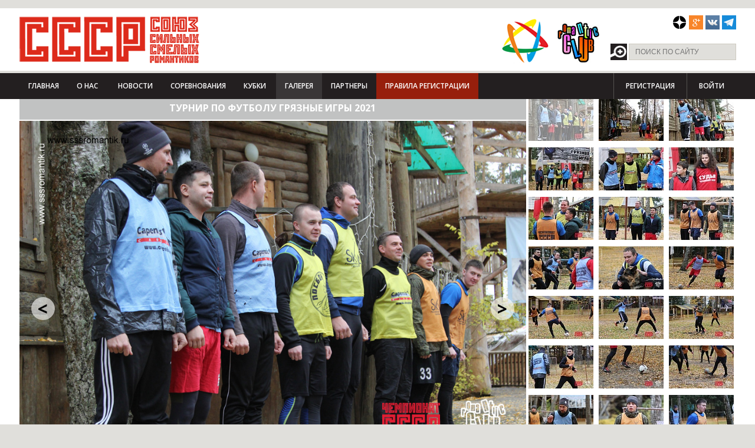

--- FILE ---
content_type: text/html; charset=utf-8
request_url: https://www.sssromantik.ru/albums/gallery/turnir-po-futbolu-gryaznye-igry-2021/
body_size: 15229
content:
<!DOCTYPE html>
<html lang="ru">
<head>
    <script src="/bitrix/templates/sssr/js/jquery.js"></script>

    <meta http-equiv="X-UA-Compatible" content="IE=edge,chrome=1">
    <meta name="viewport" content="width=device-width, initial-scale=1, maximum-scale=1">
        <title>Фотогалереи клуба СССР</title>

    <link href='//fonts.googleapis.com/css?family=Open+Sans:400,300,600,700,800&subset=latin,cyrillic'
          rel='stylesheet' type='text/css'>
    <meta http-equiv="Content-Type" content="text/html; charset=utf-8" />
<meta name="robots" content="index, follow" />
<link href="/bitrix/cache/css/s2/sssr/kernel_main/kernel_main.css?169745763348075" type="text/css"  rel="stylesheet" />
<link href="/bitrix/cache/css/s2/sssr/kernel_socialservices/kernel_socialservices.css?16974573284768" type="text/css"  rel="stylesheet" />
<link href="/bitrix/cache/css/s2/sssr/page_0da267ee4534dbb00a4189f4f463d8d7/page_0da267ee4534dbb00a4189f4f463d8d7.css?169745812721611" type="text/css"  rel="stylesheet" />
<link href="/bitrix/cache/css/s2/sssr/template_ec9cb0a2c89f7bce6ae0cd134b02e81f/template_ec9cb0a2c89f7bce6ae0cd134b02e81f.css?1697457541125348" type="text/css"  data-template-style="true"  rel="stylesheet" />
<link href="/bitrix/panel/main/popup.min.css?145988757920704" type="text/css"  data-template-style="true"  rel="stylesheet" />
<script type="text/javascript">if(!window.BX)window.BX={message:function(mess){if(typeof mess=='object') for(var i in mess) BX.message[i]=mess[i]; return true;}};</script>
<script type="text/javascript">(window.BX||top.BX).message({'JS_CORE_LOADING':'Загрузка...','JS_CORE_NO_DATA':'- Нет данных -','JS_CORE_WINDOW_CLOSE':'Закрыть','JS_CORE_WINDOW_EXPAND':'Развернуть','JS_CORE_WINDOW_NARROW':'Свернуть в окно','JS_CORE_WINDOW_SAVE':'Сохранить','JS_CORE_WINDOW_CANCEL':'Отменить','JS_CORE_WINDOW_CONTINUE':'Продолжить','JS_CORE_H':'ч','JS_CORE_M':'м','JS_CORE_S':'с','JSADM_AI_HIDE_EXTRA':'Скрыть лишние','JSADM_AI_ALL_NOTIF':'Показать все','JSADM_AUTH_REQ':'Требуется авторизация!','JS_CORE_WINDOW_AUTH':'Войти','JS_CORE_IMAGE_FULL':'Полный размер'});</script>
<script type="text/javascript">(window.BX||top.BX).message({'LANGUAGE_ID':'ru','FORMAT_DATE':'DD.MM.YYYY','FORMAT_DATETIME':'DD.MM.YYYY HH:MI:SS','COOKIE_PREFIX':'BITRIX_SM','SERVER_TZ_OFFSET':'10800','SITE_ID':'s2','SITE_DIR':'/','USER_ID':'','SERVER_TIME':'1769379888','USER_TZ_OFFSET':'0','USER_TZ_AUTO':'Y','bitrix_sessid':'a75918bf3ee17d1825f6dedf3dadff58'});</script>


<script type="text/javascript" src="/bitrix/cache/js/s2/sssr/kernel_main/kernel_main.js?1710438704309867"></script>
<script type="text/javascript" src="/bitrix/cache/js/s2/sssr/kernel_socialservices/kernel_socialservices.js?16974573281659"></script>
<script type="text/javascript">BX.setJSList(['/bitrix/js/main/core/core.js?145988796270214','/bitrix/js/main/core/core_ajax.js?145988793020978','/bitrix/js/main/core/core_window.js?145988757774917','/bitrix/js/main/core/core_fx.js?14425730099592','/bitrix/js/main/core/core_popup.js?145988757731170','/bitrix/js/main/core/core_date.js?145988796234276','/bitrix/js/main/rating_like.js?14425730097144','/bitrix/js/main/json/json2.min.js?14425730093467','/bitrix/js/main/core/core_ls.js?14425736747365','/bitrix/js/main/session.js?14425730092511','/bitrix/js/main/utils.js?144257300919858','/bitrix/js/main/core/core_autosave.js?14425737436561','/bitrix/js/main/core/core_timer.js?14425730094311','/bitrix/js/main/dd.js?145988791811083','/bitrix/js/main/core/core_dd.js?14598879182188','/bitrix/js/socialservices/ss.js?14425730091419']); </script>
<script type="text/javascript">BX.setCSSList(['/bitrix/js/main/core/css/core.css?14425730092854','/bitrix/js/main/core/css/core_popup.css?145988757933075','/bitrix/js/main/core/css/core_date.css?14425737439689','/bitrix/js/socialservices/css/ss.css?14598877494566','/bitrix/components/sssr.d7/gallery.list/templates/detail/style.css?14617508571582','/bitrix/templates/sssr/components/bitrix/forum.topic.reviews/event/style.css?144257300516971','/bitrix/components/sssr.d7/partners/templates/federation/style.css?145961238474','/bitrix/components/sssr.d7/gallery.list/templates/section.sidebar/style.css?1461746594752','/bitrix/components/sssr.d7/partners/templates/.default/style.css?1459601608162','/bitrix/templates/sssr/components/bitrix/system.auth.form/sssr_main/style.css?1442573005442','/bitrix/templates/sssr/components/bitrix/menu/sssr_menu/style.css?1442573005626','/bitrix/templates/sssr/components/bitrix/system.auth.form/sssr/style.css?1442573005442','/bitrix/templates/sssr/components/bitrix/menu/sssr_footer/style.css?1442573005681','/bitrix/templates/sssr/styles.css?146971329140','/bitrix/templates/sssr/template_styles.css?1469713291120515']); </script>


<script type="text/javascript">var _ba = _ba || []; _ba.push(["aid", "63e8d14af752c88ec938231cd228e7b4"]); _ba.push(["host", "www.sssromantik.ru"]); (function() {var ba = document.createElement("script"); ba.type = "text/javascript"; ba.async = true;ba.src = (document.location.protocol == "https:" ? "https://" : "http://") + "bitrix.info/ba.js";var s = document.getElementsByTagName("script")[0];s.parentNode.insertBefore(ba, s);})();</script>


    <link rel="stylesheet" href="/bitrix/templates/sssr/css/responsive.css">
    <link rel="stylesheet" href="/js/jquery.formstyler.css" type="text/css" media="screen"/>
    <link rel="stylesheet" href="/js/jquery.toastmessage.css" type="text/css" media="screen"/>
    <link rel="stylesheet" href="/js/colorbox.css" type="text/css" media="screen"/>
    <script type="text/javascript" data-skip-moving="true">!function () {
            var t = document.createElement("script");
            t.type = "text/javascript", t.async = !0, t.src = 'https://vk.com/js/api/openapi.js?169', t.onload = function () {
                VK.Retargeting.Init("VK-RTRG-1232985-gxm0z"), VK.Retargeting.Hit()
            }, document.head.appendChild(t)
        }();</script>
    <noscript><img src="https://vk.com/rtrg?p=VK-RTRG-1232985-gxm0z" style="position:fixed; left:-999px;" alt=""/>
    </noscript>
</head>
<body>
<header>
    <div style="position: absolute; z-index:99999;"></div>
    <div class="curtain" style="display:none;"></div>
    <div id="login-box" style="display:none;">

        
<div class="bx-system-auth-form">
<!---->
	<div class="laside">
		<p class="register-title">Войти как пользователь</p>
		<a class="social-register vk" onclick="BxShowAuthFloat('VKontakte', 'form')" href="javascript:void(0)">Вконтакте</a>
		<a class="social-register fb" onclick="BxShowAuthFloat('Facebook', 'form')" href="javascript:void(0)">Facebook</a>
				<div style="display:none">
<div id="bx_auth_float" class="bx-auth-float">

<div class="bx-auth">
	<form method="post" name="bx_auth_servicesform" target="_top" action="/albums/gallery/turnir-po-futbolu-gryaznye-igry-2021/?SECTION_CODE=turnir-po-futbolu-gryaznye-igry-2021">
					<div class="bx-auth-title">Войти как пользователь</div>
			<div class="bx-auth-note">Вы можете войти на сайт, если вы зарегистрированы на одном из этих сервисов:</div>
							<div class="bx-auth-services">
									<div><a href="javascript:void(0)" onclick="BxShowAuthService('VKontakte', 'form')" id="bx_auth_href_formVKontakte"><i class="bx-ss-icon vkontakte"></i><b>ВКонтакте</b></a></div>
									<div><a href="javascript:void(0)" onclick="BxShowAuthService('Facebook', 'form')" id="bx_auth_href_formFacebook"><i class="bx-ss-icon facebook"></i><b>Facebook</b></a></div>
									<div><a href="javascript:void(0)" onclick="BxShowAuthService('Livejournal', 'form')" id="bx_auth_href_formLivejournal"><i class="bx-ss-icon livejournal"></i><b>Livejournal</b></a></div>
									<div><a href="javascript:void(0)" onclick="BxShowAuthService('MailRuOpenID', 'form')" id="bx_auth_href_formMailRuOpenID"><i class="bx-ss-icon openid-mail-ru"></i><b>Mail.Ru</b></a></div>
									<div><a href="javascript:void(0)" onclick="BxShowAuthService('OpenID', 'form')" id="bx_auth_href_formOpenID"><i class="bx-ss-icon openid"></i><b>OpenID</b></a></div>
							</div>
							<div class="bx-auth-line"></div>
				<div class="bx-auth-service-form" id="bx_auth_servform" style="display:none">
												<div id="bx_auth_serv_formVKontakte" style="display:none"><a href="javascript:void(0)" onclick="BX.util.popup('https://oauth.vk.com/authorize?client_id=4345826&amp;redirect_uri=https%3A%2F%2Fwww.sssromantik.ru%2Falbums%2Fgallery%2Fturnir-po-futbolu-gryaznye-igry-2021%2F%3Fauth_service_id%3DVKontakte&amp;scope=friends,notify,offline,email&amp;response_type=code&amp;state=site_id%3Ds2%26backurl%3D%252Falbums%252Fgallery%252Fturnir-po-futbolu-gryaznye-igry-2021%252F%253Fcheck_key%253Dabee62d0c1e1cf833804ce353ad969a8%2526SECTION_CODE%253Dturnir-po-futbolu-gryaznye-igry-2021%26redirect_url%3D%252Falbums%252Fgallery%252Fturnir-po-futbolu-gryaznye-igry-2021%252F%253FSECTION_CODE%253Dturnir-po-futbolu-gryaznye-igry-2021', 660, 425)" class="bx-ss-button vkontakte-button"></a><span class="bx-spacer"></span><span>Используйте вашу учетную запись VKontakte для входа на сайт.</span></div>
																<div id="bx_auth_serv_formFacebook" style="display:none"><a href="javascript:void(0)" onclick="BX.util.popup('https://www.facebook.com/dialog/oauth?client_id=471418402988217&amp;redirect_uri=https%3A%2F%2Fwww.sssromantik.ru%2Falbums%2Fgallery%2Fturnir-po-futbolu-gryaznye-igry-2021%2F%3Fauth_service_id%3DFacebook%26check_key%3Dabee62d0c1e1cf833804ce353ad969a8%26SECTION_CODE%3Dturnir-po-futbolu-gryaznye-igry-2021%26backurl%3D%252Falbums%252Fgallery%252Fturnir-po-futbolu-gryaznye-igry-2021%252F%253FSECTION_CODE%253Dturnir-po-futbolu-gryaznye-igry-2021&amp;scope=email,publish_actions,user_friends&amp;display=popup', 580, 400)" class="bx-ss-button facebook-button"></a><span class="bx-spacer"></span><span>Используйте вашу учетную запись на Facebook.com для входа на сайт.</span></div>
																<div id="bx_auth_serv_formLivejournal" style="display:none">
<span class="bx-ss-icon livejournal"></span>
<input type="text" name="OPENID_IDENTITY_LIVEJOURNAL" value="" size="20" />
<span>.livejournal.com</span>
<input type="hidden" name="sessid" id="sessid" value="a75918bf3ee17d1825f6dedf3dadff58" />
<input type="hidden" name="auth_service_error" value="" />
<input type="submit" class="button" name="" value="Войти" />
</div>
																<div id="bx_auth_serv_formMailRuOpenID" style="display:none">
<span class="bx-ss-icon openid-mail-ru"></span>
<input type="text" name="OPENID_IDENTITY_MAILRU" value="" size="20" />
<span>@mail.ru</span>
<input type="hidden" name="sessid" id="sessid_1" value="a75918bf3ee17d1825f6dedf3dadff58" />
<input type="hidden" name="auth_service_error" value="" />
<input type="submit" class="button" name="" value="Войти" />
</div>
																<div id="bx_auth_serv_formOpenID" style="display:none">
<span class="bx-ss-icon openid"></span>
<span>OpenID:</span>
<input type="text" name="OPENID_IDENTITY_OPENID" value="" size="30" />
<input type="hidden" name="sessid" id="sessid_2" value="a75918bf3ee17d1825f6dedf3dadff58" />
<input type="hidden" name="auth_service_error" value="" />
<input type="submit" class="button" name="" value="Войти" />
</div>
									</div>
				<input type="hidden" name="auth_service_id" value="" />
	</form>
</div>

</div>
</div>
									
							<div class="bx-auth-lbl">Войти как пользователь:</div>
			<div class="bx-auth-serv-icons">
	<a title="ВКонтакте" href="javascript:void(0)" onclick="BxShowAuthFloat('VKontakte', 'form')"><i class="bx-ss-icon vkontakte"></i></a>
	<a title="Facebook" href="javascript:void(0)" onclick="BxShowAuthFloat('Facebook', 'form')"><i class="bx-ss-icon facebook"></i></a>
	<a title="Livejournal" href="javascript:void(0)" onclick="BxShowAuthFloat('Livejournal', 'form')"><i class="bx-ss-icon livejournal"></i></a>
	<a title="Mail.Ru" href="javascript:void(0)" onclick="BxShowAuthFloat('MailRuOpenID', 'form')"><i class="bx-ss-icon openid-mail-ru"></i></a>
	<a title="OpenID" href="javascript:void(0)" onclick="BxShowAuthFloat('OpenID', 'form')"><i class="bx-ss-icon openid"></i></a>
</div>
					
				</div>
	<div class="raside">
		<p class="auth-title">Авторизация</p>
		<p class="auth-text">Войдите на сайт, чтобы оценивать<br />и оставлять комментарии</p>
		<form name="system_auth_form6zOYVN" method="post" target="_top" action="/cp/login/">
							<input type="hidden" name="backurl" value="/albums/gallery/turnir-po-futbolu-gryaznye-igry-2021/?SECTION_CODE=turnir-po-futbolu-gryaznye-igry-2021" />
										<input type="hidden" name="AUTH_FORM" value="Y" />
				<input type="hidden" name="TYPE" value="AUTH" />
				
			<div class="auth-input">
				<input type="text" placeholder="Логин" name="USER_LOGIN" maxlength="50" value="" size="17" />
			</div>
			<div class="auth-input">
				<input type="password" name="USER_PASSWORD" placeholder="Пароль" maxlength="50" size="17" />
							</div>		
				
								<div class="auth-input">
				<input type="submit" name="Login" value="Войти" />
			</div>
							<noindex><a class="lhref" href="/cp/registration/?register=yes&amp;backurl=%2Falbums%2Fgallery%2Fturnir-po-futbolu-gryaznye-igry-2021%2F%3FSECTION_CODE%3Dturnir-po-futbolu-gryaznye-igry-2021" rel="nofollow">Регистрация</a></noindex><br />
			
			<noindex><a class="lhref" href="/cp/forgor_password/?forgot_password=yes&amp;backurl=%2Falbums%2Fgallery%2Fturnir-po-futbolu-gryaznye-igry-2021%2F%3FSECTION_CODE%3Dturnir-po-futbolu-gryaznye-igry-2021" rel="nofollow">Забыли свой пароль?</a></noindex>

			
			</form>
	</div>
</div>
    </div>
    <div id="mod-head">
        <div class="head-top">
            <div class="wrap clearfix">
                <h1 class="head-logo left">
                    <a href="/">СССР - Союз сильных смелых романтиков</a><i></i></h1>
                <div id="unrealart">
                    <div class="preloader2"></div>
                </div>

                                <div class="b1">
                    				<div class="head-logos left clearfix">
					<span class="logos-first left"></span>
					<a target="_blank" href="http://www.romantik-club.ru/"><span class="logos-second left"></span></a>
				</div>                </div>
                <div class="head-last right">
                    <div class="head-social clearfix">
 <a href="https://t.me/sssrromantik" src="/upload/medialibrary/ca7/ca7d52cec6051aaf24d5f59927db8cd9.png" target="_blank"></a>
	<!--<a href="https://t.me/sssrromantik" class="social-btn-4" style="background-position: -84px 0;" target="_blank"></a>--> <!--<a href="https://instagram.com/sssromantik/" class="social-btn-4" style="background-position: -84px 0;" target="_blank"></a>--> <a href="https://vk.com/public211090563" class="social-btn-7" style="background-position: -168px 0;" target="_blank"></a><!-- <a href="https://twitter.com/SSSRomantik" class="social-btn-3" target="_blank"></a>--> <a href="https://plus.google.com/112472790927268664738" class="social-btn-2" target="_blank"></a> <a href="https://dzen.ru/sportclubsssr" style="    background: url(/upload/medialibrary/ca7/yandex-zen-50.png) no-repeat 0 0;" src="/upload/medialibrary/ca7/yandex-zen-50.png" class="social-btn-1" target="_blank"></a>
</div>
 <br>                    					<form class="head-search clearfix" action="/search/">
						<input type="submit" value="Поиск"/>
						<input type="text" placeholder="Поиск по сайту" name="q"/>
					</form>                </div>
            </div>
        </div>
        <div class="head-nav">
            <div class="wrap clearfix">
                

				<div class="head-main-menu">
					<div class="phone-menu"></div>
					<div>
					<div class="phone-menu-wrap">
						<ul class="head-main-nav clearfix">

						
	
						<li>
															<a   href="/">Главная</a>
				</li>
		
			
							<li class="dropdown"><span class="triangle"></span><a href="/club/">О нас</a>
				<ul>

			
	
						<li>
															<a   href="/club/">Клуб СССР</a>
				</li>
		
			
	
						<li>
															<a   href="/club/about/">Клубная политика</a>
				</li>
		
			
	
						<li>
															<a   href="/voting/">Опросы</a>
				</li>
		
			
	
						<li>
															<a   href="/contacts/">Контакты</a>
				</li>
		
					</ul></li>	
	
						<li>
															<a   href="/news/">Новости</a>
				</li>
		
			
							<li class="dropdown"><span class="triangle"></span><a href="/events/">Соревнования</a>
				<ul>

			
	
						<li>
															<a   href="/events/?Y=2023">2023</a>
				</li>
		
			
	
						<li>
															<a   href="/events/?Y=2022">2022</a>
				</li>
		
			
	
						<li>
															<a   href="/events/?Y=2021">2021</a>
				</li>
		
			
	
						<li>
															<a   href="/events/?Y=2020">2020</a>
				</li>
		
			
	
						<li>
															<a   href="/events/?Y=2019">2019</a>
				</li>
		
			
	
						<li>
															<a   href="/events/?Y=2018">2018</a>
				</li>
		
			
	
						<li>
															<a   href="/events/?Y=2017">2017</a>
				</li>
		
			
	
						<li>
															<a   href="/events/?Y=2016">2016</a>
				</li>
		
			
	
						<li>
															<a   href="/events/?Y=2015">2015</a>
				</li>
		
			
	
						<li>
															<a   href="/events/?Y=2014">2014</a>
				</li>
		
			
	
						<li>
															<a   href="/events/?Y=2013">2013</a>
				</li>
		
					</ul></li>	
	
						<li>
															<a   href="/events/the-cup-competitions/">Кубки</a>
				</li>
		
			
							<li class="dropdown"><span class="triangle"></span><a href="/albums/gallery/" class='active'>Галерея</a>
				<ul>

			
	
						<li>
															<a   href="/albums/video/">видео</a>
				</li>
		
			
	
						<li>
															<a   class='active' href="/albums/gallery/">фото</a>
				</li>
		
					</ul></li>	
	
						<li>
															<a   href="/partners/">Партнеры</a>
				</li>
		
			
	
						<li>
															<a  target='_blank'  href="/upload/registrations_rules.pdf">Правила регистрации</a>
				</li>
		
			


						</ul>
					</div>
					</div>
				</div>                
<style>
.non-auth {
display: inline-block;
font-weight: 600;
color: #FFF;
text-transform: uppercase;
font-size: 12px;
line-height: 1;
text-decoration: none;
padding: 16px 20px;
}
</style>
<ul class="head-main-right clearfix">
			<li><a href="/cp/registration/" class="non-auth">Регистрация</a></li>
			<li><a href="/cp/login/" id="loginshow" class="non-auth">Войти</a></li>
</ul>            </div>
        </div>
    </div>
</header>


<div id="mod-cont" class="inner-page-wrap">
	<div class="wrap cont-wrap clearfix">
		<div class="cont-page left">
			
<div class="photo_detail">
	<div class="calendar">
		<div class="title2 clearfix">
			<p>Турнир по футболу Грязные игры 2021</p>
		</div>
	</div>
	<div class="calendar">
		<div class="title clearfix">
			<div class="container_arrows">
			    <div id="jcarousel-prev"><</div>
			    <div id="jcarousel-next">></div>
			</div>
		</div>
	</div>

	<img width="100%" rel="mainPicture" title="Следующее фото" alt="" src="/upload/medialibrary/d8b/d8b0abdef323c3124f9509ca4a061bda.jpg" />

	<div class="events-inforner clearfix" data-counter="26_233808">
		<div class="sp_views"><div class="preloader"></div></div>
		<div class="sp_comments"><div class="preloader"></div></div>
		<div class="sp_favor"><div class="preloader"></div></div>
	</div>
</div>
		<br />
	<div class="page-block-comments">
		<div class="page-block-title clearfix dark small"><h4>Соревнование</h4></div>
		<div class="page-event-news-item clearfix">
			<span class="name"><a href="/events/228318-turnir-po-futbolu-gryaznye-igry.html">Турнир по футболу &quot;Грязные игры&quot;</a></span>
		</div>
	</div>
		<div class="page-block-comments">
		<div class="page-block-title clearfix dark small"><h4>Новости по теме</h4></div>
        <div class="page-event-news-item clearfix">
			<span class="date">17|10|2021</span>
			<span class="name"><a href="/news/romantichnyy_eko-futbol.html">Романтичный эко-футбол</a></span>
            <div class="news-text">Новая формула, новые правила, красивая игра</div>
		</div>
    </div>



			<div class="reviews">
				<script type="text/javascript">
var smallEngLettersReg = new Array(/e'/g, /ch/g, /sh/g, /yo/g, /jo/g, /zh/g, /yu/g, /ju/g, /ya/g, /ja/g, /a/g, /b/g, /v/g, /g/g, /d/g, /e/g, /z/g, /i/g, /j/g, /k/g, /l/g, /m/g, /n/g, /o/g, /p/g, /r/g, /s/g, /t/g, /u/g, /f/g, /h/g, /c/g, /w/g, /~/g, /y/g, /'/g);
var smallRusLetters = new Array("э", "ч", "ш", "ё", "ё", "ж", "ю", "ю", "я", "я", "а", "б", "в", "г", "д", "е", "з", "и", "й", "к", "л", "м", "н", "о", "п", "р", "с", "т", "у", "ф", "х", "ц", "щ", "ъ", "ы", "ь");

var capitEngLettersReg = new Array(
	/Ch/g, /Sh/g, 
	/Yo/g, /Zh/g, 
	/Yu/g, /Ya/g, 
	/E'/g, /CH/g, /SH/g, /YO/g, /JO/g, /ZH/g, /YU/g, /JU/g, /YA/g, /JA/g, /A/g, /B/g, /V/g, /G/g, /D/g, /E/g, /Z/g, /I/g, /J/g, /K/g, /L/g, /M/g, /N/g, /O/g, /P/g, /R/g, /S/g, /T/g, /U/g, /F/g, /H/g, /C/g, /W/g, /Y/g);
var capitRusLetters = new Array(
	"Ч", "Ш",
	"Ё", "Ж",
	"Ю", "Я",
	"Э", "Ч", "Ш", "Ё", "Ё", "Ж", "Ю", "Ю", "\Я", "\Я", "А", "Б", "В", "Г", "Д", "Е", "З", "И", "Й", "К", "Л", "М", "Н", "О", "П", "Р", "С", "Т", "У", "Ф", "Х", "Ц", "Щ", "Ы");

var smallRusLettersReg = new Array(/э/g, /ч/g, /ш/g, /ё/g, /ё/g,/ж/g, /ю/g, /ю/g, /я/g, /я/g, /а/g, /б/g, /в/g, /г/g, /д/g, /е/g, /з/g, /и/g, /й/g, /к/g, /л/g, /м/g, /н/g, /о/g, /п/g, /р/g, /с/g, /т/g, /у/g, /ф/g, /х/g, /ц/g, /щ/g, /ъ/g, /ы/g, /ь/g );
var smallEngLetters = new Array("e", "ch", "sh", "yo", "jo", "zh", "yu", "ju", "ya", "ja", "a", "b", "v", "g", "d", "e", "z", "i", "j", "k", "l", "m", "n", "o", "p", "r", "s", "t", "u", "f", "h", "c", "w", "~", "y", "'");

var capitRusLettersReg = new Array(
	/Ч(?=[^А-Я])/g, /Ш(?=[^А-Я])/g, 
	/Ё(?=[^А-Я])/g, /Ж(?=[^А-Я])/g, 
	/Ю(?=[^А-Я])/g, /Я(?=[^А-Я])/g, 
	/Э/g, /Ч/g, /Ш/g, /Ё/g, /Ё/g, /Ж/g, /Ю/g, /Ю/g, /Я/g, /Я/g, /А/g, /Б/g, /В/g, /Г/g, /Д/g, /Е/g, /З/g, /И/g, /Й/g, /К/g, /Л/g, /М/g, /Н/g, /О/g, /П/g, /Р/g, /С/g, /Т/g, /У/g, /Ф/g, /Х/g, /Ц/g, /Щ/g, /Ъ/g, /Ы/g, /Ь/g);
var capitEngLetters = new Array(
	"Ch", "Sh",
	"Yo", "Zh",
	"Yu", "Ya",
	"E", "CH", "SH", "YO", "JO", "ZH", "YU", "JU", "YA", "JA", "A", "B", "V", "G", "D", "E", "Z", "I", "J", "K", "L", "M", "N", "O", "P", "R", "S", "T", "U", "F", "H", "C", "W", "~", "Y", "'");
</script><a name="comment"><br></a>





<div class="reviews-reply-form" >
<a name="review_anchor"></a>


<div class="page-block-title clearfix dark small"><h4>оставить свой Комментарии</h4></div>
					
<div class="page-comm-add-form">
<a href="/cp/login/">Авторизуйтесь</a> или <a href="/cp/registration/">зарегистрируйтесь</a> для того, чтобы написать комментарий.</div>

<script type="text/javascript">

if (typeof oErrors != "object")
	var oErrors = {};
oErrors['no_topic_name'] = "Вы должны ввести название темы. ";
oErrors['no_message'] = "Вы должны ввести сообщение. ";
oErrors['max_len'] = "Максимальная длина сообщения #MAX_LENGTH# символов. Всего символов: #LENGTH#.";
oErrors['no_url'] = "Вы должны ввести адрес (URL)";
oErrors['no_title'] = "Ведите название.";
oErrors['no_path'] = "Укажите путь к видео.";
if (typeof oText != "object")
	var oText = {};
oText['author'] = " пишет:\n";
oText['enter_url'] = "Введите полный адрес (URL)";
oText['enter_url_name'] = "Введите название сайта";
oText['enter_image'] = "Введите полный адрес (URL) изображения";
oText['list_prompt'] = "Введите пункт списка. Нажмите \'Отмена\' или оставьте пробел для завершения списка";
oText['video'] = "Видео";
oText['path'] = "Путь (http://):";
oText['preview'] = "Рисунок (http://):";
oText['width'] = "Ширина:";
oText['height'] = "Высота:";
oText['cdm'] = 'Сообщение будет удалено без возможности восстановления. Удалить? ';
oText['show'] = 'Показать';
oText['hide'] = 'Скрыть';
oText['wait'] = 'Подождите...';

oText['BUTTON_OK'] = "Вставить";
oText['BUTTON_CANCEL'] = "Отмена";
oText['smile_hide'] = "Скрыть";
oText['MINIMIZED_EXPAND_TEXT'] = "Добавить новый комментарий";
oText['MINIMIZED_MINIMIZE_TEXT'] = "Свернуть форму комментариев";

if (typeof oForum != "object")
	var oForum = {};
oForum.page_number = 0;
oForum.page_count = 0;

if (typeof oHelp != "object")
	var oHelp = {};
if (typeof phpVars != "object")
	var phpVars = {};
phpVars.bitrix_sessid = 'a75918bf3ee17d1825f6dedf3dadff58';

function reviewsCtrlEnterHandler()
{
	if (window.oLHE)
		window.oLHE.SaveContent();
	var form = document.forms["REPLIER"];
	if (BX.fireEvent(form, 'submit'))
		form.submit();
}

function replyForumFormOpen()
{
	return;
}

function fToggleCommentsForm(link, forceOpen)
{
	if (forceOpen == null) forceOpen = false;
	forceOpen = !!forceOpen;
	var form = BX.findChild(link.parentNode.parentNode, {'class':'reviews-reply-form'}, true);
	var bHidden = (form.style.display != 'block') || forceOpen;
	form.style.display = (bHidden ? 'block' : 'none');
	link.innerHTML = (bHidden ? oText['MINIMIZED_MINIMIZE_TEXT'] : oText['MINIMIZED_EXPAND_TEXT']);
	var classAdd = (bHidden ? 'reviews-expanded' : 'reviews-minimized');
	var classRemove = (bHidden ? 'reviews-minimized' : 'reviews-expanded');
	BX.removeClass(BX.addClass(link.parentNode, classAdd), classRemove);
	BX.scrollToNode(BX.findChild(form, {'attribute': { 'name' : 'send_button' }}, true));
	if (window.oLHE)
		setTimeout(function() {
				if (!BX.browser.IsIE())
					window.oLHE.SetFocusToEnd();
				else
					window.oLHE.SetFocus();
			}, 100);
}

function reply2author(name) {
	name = name.replace(/&lt;/gi, "<").replace(/&gt;/gi, ">").replace(/&quot;/gi, "\"");
	if (!!window.oLHE && !!name)
	{
		replyForumFormOpen();
		name = name.replace(/&lt;/gi, "<").replace(/&gt;/gi, ">").replace(/&quot;/gi, "\"");
		if (window.oLHE.sEditorMode == 'code' && window.oLHE.bBBCode) { // BB Codes
		 name = '[B]' + name + '[/B]';			window.oLHE.WrapWith("", ", ", name);
		} else if (window.oLHE.sEditorMode == 'html') { // WYSIWYG
		 name = '<b>' + name + '</b>, ';			window.oLHE.InsertHTML(name);
		}
		window.oLHE.SetFocus();
		BX.defer(window.oLHE.SetFocus, window.oLHE)();
	}
	return false;
}

BX(function() {
	BX.addCustomEvent(window,  'LHE_OnInit', function(lightEditor)
	{
		BX.addCustomEvent(lightEditor, 'onShow', function() {
			BX.style(BX('bxlhe_frame_REVIEW_TEXT').parentNode, 'width', '100%');
		});
	});
});
</script>

<script>BX.ready(function(){BX.loadScript("/bitrix/templates/sssr/components/bitrix/forum.topic.reviews/event/script_deferred.js?144257300518526");});</script>


</div>
			</div>
			
<div class="page-block-partner">
	<div class="page-block-cont partner-block clearfix">
		<div class="partner-title left">Федерации<br/> партнеры:</div>
		<ul class="friends-col1">
					</ul>
	</div>
</div>			<!--'start_frame_cache_1RrCSy'--><!--'end_frame_cache_1RrCSy'-->		</div>
		<div class="cont-side right">
			<table>
	<tbody>
		<tr>
			<td valign="top">
				<div>
					<div class="jcarousel" data-current-page="1">
						<ul id="objects" class="jcarousel-skin-tango" data-collect-id="15185">
														<li>
																										<a data-detail-page-url="/albums/gallery/turnir-po-futbolu-gryaznye-igry-2021/1.html" href="/upload/medialibrary/d8b/d8b0abdef323c3124f9509ca4a061bda.jpg" class="active"									rel="prettyPicture" title="20211017_Football_0001.jpg" txt="it_233808" commentid="233808" style="background-image:url(/upload/resize_cache/medialibrary/d8b/110_75_1/d8b0abdef323c3124f9509ca4a061bda.jpg);"></a>
																										<a data-detail-page-url="/albums/gallery/turnir-po-futbolu-gryaznye-igry-2021/2.html" href="/upload/medialibrary/001/0013ceb7159b154ef215034a5df1eca8.jpg"									rel="prettyPicture" title="20211017_Football_0002.jpg" txt="it_233809" commentid="233809" style="background-image:url(/upload/resize_cache/medialibrary/001/110_75_1/0013ceb7159b154ef215034a5df1eca8.jpg);"></a>
																										<a data-detail-page-url="/albums/gallery/turnir-po-futbolu-gryaznye-igry-2021/3.html" href="/upload/medialibrary/627/6275c23be1c4fe25cf6475bca0d07541.jpg"									rel="prettyPicture" title="20211017_Football_0005.jpg" txt="it_233810" commentid="233810" style="background-image:url(/upload/resize_cache/medialibrary/627/110_75_1/6275c23be1c4fe25cf6475bca0d07541.jpg);"></a>
																										<a data-detail-page-url="/albums/gallery/turnir-po-futbolu-gryaznye-igry-2021/4.html" href="/upload/medialibrary/0bd/0bdfbafc45b191be9f624e4a4af3bbd4.jpg"									rel="prettyPicture" title="20211017_Football_0014.jpg" txt="it_233811" commentid="233811" style="background-image:url(/upload/resize_cache/medialibrary/0bd/110_75_1/0bdfbafc45b191be9f624e4a4af3bbd4.jpg);"></a>
																										<a data-detail-page-url="/albums/gallery/turnir-po-futbolu-gryaznye-igry-2021/5.html" href="/upload/medialibrary/2d5/2d537884acf1f6e3f0c70872f1b9c2a0.jpg"									rel="prettyPicture" title="20211017_Football_0015.jpg" txt="it_233812" commentid="233812" style="background-image:url(/upload/resize_cache/medialibrary/2d5/110_75_1/2d537884acf1f6e3f0c70872f1b9c2a0.jpg);"></a>
																										<a data-detail-page-url="/albums/gallery/turnir-po-futbolu-gryaznye-igry-2021/6.html" href="/upload/medialibrary/ec3/ec357ced5cb2c137a2fe711fdf215ced.jpg"									rel="prettyPicture" title="20211017_Football_0016.jpg" txt="it_233813" commentid="233813" style="background-image:url(/upload/resize_cache/medialibrary/ec3/110_75_1/ec357ced5cb2c137a2fe711fdf215ced.jpg);"></a>
																										<a data-detail-page-url="/albums/gallery/turnir-po-futbolu-gryaznye-igry-2021/7.html" href="/upload/medialibrary/379/37908ecf7ad2851c7ddc1a99435b96f8.jpg"									rel="prettyPicture" title="20211017_Football_0018.jpg" txt="it_233814" commentid="233814" style="background-image:url(/upload/resize_cache/medialibrary/379/110_75_1/37908ecf7ad2851c7ddc1a99435b96f8.jpg);"></a>
																										<a data-detail-page-url="/albums/gallery/turnir-po-futbolu-gryaznye-igry-2021/8.html" href="/upload/medialibrary/b03/b03981e436c694177272d0d8284cdaad.jpg"									rel="prettyPicture" title="20211017_Football_0019.jpg" txt="it_233815" commentid="233815" style="background-image:url(/upload/resize_cache/medialibrary/b03/110_75_1/b03981e436c694177272d0d8284cdaad.jpg);"></a>
																										<a data-detail-page-url="/albums/gallery/turnir-po-futbolu-gryaznye-igry-2021/9.html" href="/upload/medialibrary/c89/c8948b8771bfdd5a3000d955c8cdc4f3.jpg"									rel="prettyPicture" title="20211017_Football_0020.jpg" txt="it_233816" commentid="233816" style="background-image:url(/upload/resize_cache/medialibrary/c89/110_75_1/c8948b8771bfdd5a3000d955c8cdc4f3.jpg);"></a>
																										<a data-detail-page-url="/albums/gallery/turnir-po-futbolu-gryaznye-igry-2021/10.html" href="/upload/medialibrary/dac/dacefc2b8cd8fcf7df37ee773277310b.jpg"									rel="prettyPicture" title="20211017_Football_0026.jpg" txt="it_233817" commentid="233817" style="background-image:url(/upload/resize_cache/medialibrary/dac/110_75_1/dacefc2b8cd8fcf7df37ee773277310b.jpg);"></a>
																										<a data-detail-page-url="/albums/gallery/turnir-po-futbolu-gryaznye-igry-2021/11.html" href="/upload/medialibrary/a6c/a6c110484e70dcc65a383d1785e43c4b.jpg"									rel="prettyPicture" title="20211017_Football_0028.jpg" txt="it_233818" commentid="233818" style="background-image:url(/upload/resize_cache/medialibrary/a6c/110_75_1/a6c110484e70dcc65a383d1785e43c4b.jpg);"></a>
																										<a data-detail-page-url="/albums/gallery/turnir-po-futbolu-gryaznye-igry-2021/12.html" href="/upload/medialibrary/671/671310cc74ba82abf9a3480449997753.jpg"									rel="prettyPicture" title="20211017_Football_0030.jpg" txt="it_233819" commentid="233819" style="background-image:url(/upload/resize_cache/medialibrary/671/110_75_1/671310cc74ba82abf9a3480449997753.jpg);"></a>
																										<a data-detail-page-url="/albums/gallery/turnir-po-futbolu-gryaznye-igry-2021/13.html" href="/upload/medialibrary/149/1494b580aa614e29dbe52897e98f746d.jpg"									rel="prettyPicture" title="20211017_Football_0037.jpg" txt="it_233820" commentid="233820" style="background-image:url(/upload/resize_cache/medialibrary/149/110_75_1/1494b580aa614e29dbe52897e98f746d.jpg);"></a>
																										<a data-detail-page-url="/albums/gallery/turnir-po-futbolu-gryaznye-igry-2021/14.html" href="/upload/medialibrary/354/354bc5dc3171d3866f706841872ac156.jpg"									rel="prettyPicture" title="20211017_Football_0046.jpg" txt="it_233821" commentid="233821" style="background-image:url(/upload/resize_cache/medialibrary/354/110_75_1/354bc5dc3171d3866f706841872ac156.jpg);"></a>
																										<a data-detail-page-url="/albums/gallery/turnir-po-futbolu-gryaznye-igry-2021/15.html" href="/upload/medialibrary/3e3/3e37d13ca6065d2835020eaab7ee0c8e.jpg"									rel="prettyPicture" title="20211017_Football_0051.jpg" txt="it_233822" commentid="233822" style="background-image:url(/upload/resize_cache/medialibrary/3e3/110_75_1/3e37d13ca6065d2835020eaab7ee0c8e.jpg);"></a>
																										<a data-detail-page-url="/albums/gallery/turnir-po-futbolu-gryaznye-igry-2021/16.html" href="/upload/medialibrary/752/752f04f191e2c6d1de7ae60e5e10e44e.jpg"									rel="prettyPicture" title="20211017_Football_0054.jpg" txt="it_233823" commentid="233823" style="background-image:url(/upload/resize_cache/medialibrary/752/110_75_1/752f04f191e2c6d1de7ae60e5e10e44e.jpg);"></a>
																										<a data-detail-page-url="/albums/gallery/turnir-po-futbolu-gryaznye-igry-2021/17.html" href="/upload/medialibrary/db3/db3cca476f353b21fd7a592bce3139ab.jpg"									rel="prettyPicture" title="20211017_Football_0068.jpg" txt="it_233824" commentid="233824" style="background-image:url(/upload/resize_cache/medialibrary/db3/110_75_1/db3cca476f353b21fd7a592bce3139ab.jpg);"></a>
																										<a data-detail-page-url="/albums/gallery/turnir-po-futbolu-gryaznye-igry-2021/18.html" href="/upload/medialibrary/720/720592292f3e6d3132d0e1ee65e0d5e3.jpg"									rel="prettyPicture" title="20211017_Football_0081.jpg" txt="it_233825" commentid="233825" style="background-image:url(/upload/resize_cache/medialibrary/720/110_75_1/720592292f3e6d3132d0e1ee65e0d5e3.jpg);"></a>
																										<a data-detail-page-url="/albums/gallery/turnir-po-futbolu-gryaznye-igry-2021/19.html" href="/upload/medialibrary/86a/86ab24aa2b80f7894513f933583d56b1.jpg"									rel="prettyPicture" title="20211017_Football_0082.jpg" txt="it_233826" commentid="233826" style="background-image:url(/upload/resize_cache/medialibrary/86a/110_75_1/86ab24aa2b80f7894513f933583d56b1.jpg);"></a>
																										<a data-detail-page-url="/albums/gallery/turnir-po-futbolu-gryaznye-igry-2021/20.html" href="/upload/medialibrary/a7b/a7b4c2a72e30cd1b845f094e2834682e.jpg"									rel="prettyPicture" title="20211017_Football_0083.jpg" txt="it_233827" commentid="233827" style="background-image:url(/upload/resize_cache/medialibrary/a7b/110_75_1/a7b4c2a72e30cd1b845f094e2834682e.jpg);"></a>
																										<a data-detail-page-url="/albums/gallery/turnir-po-futbolu-gryaznye-igry-2021/21.html" href="/upload/medialibrary/87a/87a9f4d3c900f8ec70c82fb4ebc33cfa.jpg"									rel="prettyPicture" title="20211017_Football_0091.jpg" txt="it_233828" commentid="233828" style="background-image:url(/upload/resize_cache/medialibrary/87a/110_75_1/87a9f4d3c900f8ec70c82fb4ebc33cfa.jpg);"></a>
															</li>
														<li>
																										<a data-detail-page-url="/albums/gallery/turnir-po-futbolu-gryaznye-igry-2021/22.html" href="/upload/medialibrary/a1e/a1e4ba88cea0b5c0b4c70c7d32d6c1f0.jpg"									rel="prettyPicture" title="20211017_Football_0092.jpg" txt="it_233829" commentid="233829" style="background-image:url(/upload/resize_cache/medialibrary/a1e/110_75_1/a1e4ba88cea0b5c0b4c70c7d32d6c1f0.jpg);"></a>
																										<a data-detail-page-url="/albums/gallery/turnir-po-futbolu-gryaznye-igry-2021/23.html" href="/upload/medialibrary/439/439ac82ba0a1bff5e920afffbb28f430.jpg"									rel="prettyPicture" title="20211017_Football_0096.jpg" txt="it_233830" commentid="233830" style="background-image:url(/upload/resize_cache/medialibrary/439/110_75_1/439ac82ba0a1bff5e920afffbb28f430.jpg);"></a>
																										<a data-detail-page-url="/albums/gallery/turnir-po-futbolu-gryaznye-igry-2021/24.html" href="/upload/medialibrary/0d5/0d5df158b238d152100cb09f2d76f0a0.jpg"									rel="prettyPicture" title="20211017_Football_0099.jpg" txt="it_233831" commentid="233831" style="background-image:url(/upload/resize_cache/medialibrary/0d5/110_75_1/0d5df158b238d152100cb09f2d76f0a0.jpg);"></a>
																										<a data-detail-page-url="/albums/gallery/turnir-po-futbolu-gryaznye-igry-2021/25.html" href="/upload/medialibrary/c7c/c7c4d1c42bd22d6971d6f9e15cda4ca5.jpg"									rel="prettyPicture" title="20211017_Football_0113.jpg" txt="it_233832" commentid="233832" style="background-image:url(/upload/resize_cache/medialibrary/c7c/110_75_1/c7c4d1c42bd22d6971d6f9e15cda4ca5.jpg);"></a>
																										<a data-detail-page-url="/albums/gallery/turnir-po-futbolu-gryaznye-igry-2021/26.html" href="/upload/medialibrary/589/589c5980a1737db078a8ad5cee10f4f6.jpg"									rel="prettyPicture" title="20211017_Football_0115.jpg" txt="it_233833" commentid="233833" style="background-image:url(/upload/resize_cache/medialibrary/589/110_75_1/589c5980a1737db078a8ad5cee10f4f6.jpg);"></a>
																										<a data-detail-page-url="/albums/gallery/turnir-po-futbolu-gryaznye-igry-2021/27.html" href="/upload/medialibrary/ffb/ffb1f1e8b306deb7024afab7381f13dc.jpg"									rel="prettyPicture" title="20211017_Football_0116.jpg" txt="it_233834" commentid="233834" style="background-image:url(/upload/resize_cache/medialibrary/ffb/110_75_1/ffb1f1e8b306deb7024afab7381f13dc.jpg);"></a>
																										<a data-detail-page-url="/albums/gallery/turnir-po-futbolu-gryaznye-igry-2021/28.html" href="/upload/medialibrary/de2/de291d8694688a4d63d48844548e7fca.jpg"									rel="prettyPicture" title="20211017_Football_0117.jpg" txt="it_233835" commentid="233835" style="background-image:url(/upload/resize_cache/medialibrary/de2/110_75_1/de291d8694688a4d63d48844548e7fca.jpg);"></a>
																										<a data-detail-page-url="/albums/gallery/turnir-po-futbolu-gryaznye-igry-2021/29.html" href="/upload/medialibrary/9f9/9f9d97c0a7ff070cb49d455001940f1a.jpg"									rel="prettyPicture" title="20211017_Football_0118.jpg" txt="it_233836" commentid="233836" style="background-image:url(/upload/resize_cache/medialibrary/9f9/110_75_1/9f9d97c0a7ff070cb49d455001940f1a.jpg);"></a>
																										<a data-detail-page-url="/albums/gallery/turnir-po-futbolu-gryaznye-igry-2021/30.html" href="/upload/medialibrary/e9e/e9e6344cc749a2b3ce9c68817971e98c.jpg"									rel="prettyPicture" title="20211017_Football_0119.jpg" txt="it_233837" commentid="233837" style="background-image:url(/upload/resize_cache/medialibrary/e9e/110_75_1/e9e6344cc749a2b3ce9c68817971e98c.jpg);"></a>
																										<a data-detail-page-url="/albums/gallery/turnir-po-futbolu-gryaznye-igry-2021/31.html" href="/upload/medialibrary/268/268298b1b51c4b0f6b30d7653425673c.jpg"									rel="prettyPicture" title="20211017_Football_0120.jpg" txt="it_233838" commentid="233838" style="background-image:url(/upload/resize_cache/medialibrary/268/110_75_1/268298b1b51c4b0f6b30d7653425673c.jpg);"></a>
																										<a data-detail-page-url="/albums/gallery/turnir-po-futbolu-gryaznye-igry-2021/32.html" href="/upload/medialibrary/c35/c3581aaa3674b3175132b9e3d9d6d008.jpg"									rel="prettyPicture" title="20211017_Football_0140.jpg" txt="it_233839" commentid="233839" style="background-image:url(/upload/resize_cache/medialibrary/c35/110_75_1/c3581aaa3674b3175132b9e3d9d6d008.jpg);"></a>
																										<a data-detail-page-url="/albums/gallery/turnir-po-futbolu-gryaznye-igry-2021/33.html" href="/upload/medialibrary/7be/7be6ccb94ba28c705ea74f63a9f14258.jpg"									rel="prettyPicture" title="20211017_Football_0144.jpg" txt="it_233840" commentid="233840" style="background-image:url(/upload/resize_cache/medialibrary/7be/110_75_1/7be6ccb94ba28c705ea74f63a9f14258.jpg);"></a>
																										<a data-detail-page-url="/albums/gallery/turnir-po-futbolu-gryaznye-igry-2021/34.html" href="/upload/medialibrary/eda/eda643be64640a1efa8837770390bd9d.jpg"									rel="prettyPicture" title="20211017_Football_0150.jpg" txt="it_233841" commentid="233841" style="background-image:url(/upload/resize_cache/medialibrary/eda/110_75_1/eda643be64640a1efa8837770390bd9d.jpg);"></a>
																										<a data-detail-page-url="/albums/gallery/turnir-po-futbolu-gryaznye-igry-2021/35.html" href="/upload/medialibrary/356/356375c0ecdddcea84f4af89dba310ef.jpg"									rel="prettyPicture" title="20211017_Football_0154.jpg" txt="it_233842" commentid="233842" style="background-image:url(/upload/resize_cache/medialibrary/356/110_75_1/356375c0ecdddcea84f4af89dba310ef.jpg);"></a>
																										<a data-detail-page-url="/albums/gallery/turnir-po-futbolu-gryaznye-igry-2021/36.html" href="/upload/medialibrary/854/854c965c3e314d3ae69777a04e0f6807.jpg"									rel="prettyPicture" title="20211017_Football_0156.jpg" txt="it_233843" commentid="233843" style="background-image:url(/upload/resize_cache/medialibrary/854/110_75_1/854c965c3e314d3ae69777a04e0f6807.jpg);"></a>
																										<a data-detail-page-url="/albums/gallery/turnir-po-futbolu-gryaznye-igry-2021/37.html" href="/upload/medialibrary/2f5/2f5581b8c344e0f0f9951226c8a64c94.jpg"									rel="prettyPicture" title="20211017_Football_0161.jpg" txt="it_233844" commentid="233844" style="background-image:url(/upload/resize_cache/medialibrary/2f5/110_75_1/2f5581b8c344e0f0f9951226c8a64c94.jpg);"></a>
																										<a data-detail-page-url="/albums/gallery/turnir-po-futbolu-gryaznye-igry-2021/38.html" href="/upload/medialibrary/619/619b81b8817a361be9acdec458536c6e.jpg"									rel="prettyPicture" title="20211017_Football_0162.jpg" txt="it_233845" commentid="233845" style="background-image:url(/upload/resize_cache/medialibrary/619/110_75_1/619b81b8817a361be9acdec458536c6e.jpg);"></a>
																										<a data-detail-page-url="/albums/gallery/turnir-po-futbolu-gryaznye-igry-2021/39.html" href="/upload/medialibrary/ace/acef8c43c3b4d6ba21a4c36bd2564aa1.jpg"									rel="prettyPicture" title="20211017_Football_0172.jpg" txt="it_233846" commentid="233846" style="background-image:url(/upload/resize_cache/medialibrary/ace/110_75_1/acef8c43c3b4d6ba21a4c36bd2564aa1.jpg);"></a>
																										<a data-detail-page-url="/albums/gallery/turnir-po-futbolu-gryaznye-igry-2021/40.html" href="/upload/medialibrary/21c/21c81f3a132571462a21af59a26b3b84.jpg"									rel="prettyPicture" title="20211017_Football_0175.jpg" txt="it_233847" commentid="233847" style="background-image:url(/upload/resize_cache/medialibrary/21c/110_75_1/21c81f3a132571462a21af59a26b3b84.jpg);"></a>
																										<a data-detail-page-url="/albums/gallery/turnir-po-futbolu-gryaznye-igry-2021/41.html" href="/upload/medialibrary/711/711e3938cb2e465da1191a2e88cccf1a.jpg"									rel="prettyPicture" title="20211017_Football_0177.jpg" txt="it_233848" commentid="233848" style="background-image:url(/upload/resize_cache/medialibrary/711/110_75_1/711e3938cb2e465da1191a2e88cccf1a.jpg);"></a>
																										<a data-detail-page-url="/albums/gallery/turnir-po-futbolu-gryaznye-igry-2021/42.html" href="/upload/medialibrary/6b1/6b1799391b2b9aa13c624c3055e18d16.jpg"									rel="prettyPicture" title="20211017_Football_0180.jpg" txt="it_233849" commentid="233849" style="background-image:url(/upload/resize_cache/medialibrary/6b1/110_75_1/6b1799391b2b9aa13c624c3055e18d16.jpg);"></a>
															</li>
														<li>
																										<a data-detail-page-url="/albums/gallery/turnir-po-futbolu-gryaznye-igry-2021/43.html" href="/upload/medialibrary/0ff/0ffa54d084d94a16174e0f3ffd74ddf9.jpg"									rel="prettyPicture" title="20211017_Football_0181.jpg" txt="it_233850" commentid="233850" style="background-image:url(/upload/resize_cache/medialibrary/0ff/110_75_1/0ffa54d084d94a16174e0f3ffd74ddf9.jpg);"></a>
																										<a data-detail-page-url="/albums/gallery/turnir-po-futbolu-gryaznye-igry-2021/44.html" href="/upload/medialibrary/514/514bed4f47285b5145fa47d355c7fa92.jpg"									rel="prettyPicture" title="20211017_Football_0182.jpg" txt="it_233851" commentid="233851" style="background-image:url(/upload/resize_cache/medialibrary/514/110_75_1/514bed4f47285b5145fa47d355c7fa92.jpg);"></a>
																										<a data-detail-page-url="/albums/gallery/turnir-po-futbolu-gryaznye-igry-2021/45.html" href="/upload/medialibrary/faf/fafe120b031f5353fa5becdee451fec9.jpg"									rel="prettyPicture" title="20211017_Football_0186.jpg" txt="it_233852" commentid="233852" style="background-image:url(/upload/resize_cache/medialibrary/faf/110_75_1/fafe120b031f5353fa5becdee451fec9.jpg);"></a>
																										<a data-detail-page-url="/albums/gallery/turnir-po-futbolu-gryaznye-igry-2021/46.html" href="/upload/medialibrary/320/32063769b2e7dc71bfef45f9f0905418.jpg"									rel="prettyPicture" title="20211017_Football_0189.jpg" txt="it_233853" commentid="233853" style="background-image:url(/upload/resize_cache/medialibrary/320/110_75_1/32063769b2e7dc71bfef45f9f0905418.jpg);"></a>
																										<a data-detail-page-url="/albums/gallery/turnir-po-futbolu-gryaznye-igry-2021/47.html" href="/upload/medialibrary/a72/a720308ad27a5715cce47c7e032d9989.jpg"									rel="prettyPicture" title="20211017_Football_0194.jpg" txt="it_233854" commentid="233854" style="background-image:url(/upload/resize_cache/medialibrary/a72/110_75_1/a720308ad27a5715cce47c7e032d9989.jpg);"></a>
																										<a data-detail-page-url="/albums/gallery/turnir-po-futbolu-gryaznye-igry-2021/48.html" href="/upload/medialibrary/4ff/4ff05fe6e808cda6971e91d1036b4e23.jpg"									rel="prettyPicture" title="20211017_Football_0198.jpg" txt="it_233855" commentid="233855" style="background-image:url(/upload/resize_cache/medialibrary/4ff/110_75_1/4ff05fe6e808cda6971e91d1036b4e23.jpg);"></a>
																										<a data-detail-page-url="/albums/gallery/turnir-po-futbolu-gryaznye-igry-2021/49.html" href="/upload/medialibrary/7ef/7ef8aac029a05195fe05c52cc66aef94.jpg"									rel="prettyPicture" title="20211017_Football_0199.jpg" txt="it_233856" commentid="233856" style="background-image:url(/upload/resize_cache/medialibrary/7ef/110_75_1/7ef8aac029a05195fe05c52cc66aef94.jpg);"></a>
																										<a data-detail-page-url="/albums/gallery/turnir-po-futbolu-gryaznye-igry-2021/50.html" href="/upload/medialibrary/430/43000f9d57b8a44376dfff9d2ff3fe97.jpg"									rel="prettyPicture" title="20211017_Football_0201.jpg" txt="it_233857" commentid="233857" style="background-image:url(/upload/resize_cache/medialibrary/430/110_75_1/43000f9d57b8a44376dfff9d2ff3fe97.jpg);"></a>
																										<a data-detail-page-url="/albums/gallery/turnir-po-futbolu-gryaznye-igry-2021/51.html" href="/upload/medialibrary/905/905c581ae55584f8eaeefa793531cb11.jpg"									rel="prettyPicture" title="20211017_Football_0204.jpg" txt="it_233858" commentid="233858" style="background-image:url(/upload/resize_cache/medialibrary/905/110_75_1/905c581ae55584f8eaeefa793531cb11.jpg);"></a>
																										<a data-detail-page-url="/albums/gallery/turnir-po-futbolu-gryaznye-igry-2021/52.html" href="/upload/medialibrary/cb1/cb1363dd301ee484417ddac48be0dbbf.jpg"									rel="prettyPicture" title="20211017_Football_0205.jpg" txt="it_233859" commentid="233859" style="background-image:url(/upload/resize_cache/medialibrary/cb1/110_75_1/cb1363dd301ee484417ddac48be0dbbf.jpg);"></a>
																										<a data-detail-page-url="/albums/gallery/turnir-po-futbolu-gryaznye-igry-2021/53.html" href="/upload/medialibrary/830/830e34009c2477fb74f76e2f477b47f9.jpg"									rel="prettyPicture" title="20211017_Football_0211.jpg" txt="it_233860" commentid="233860" style="background-image:url(/upload/resize_cache/medialibrary/830/110_75_1/830e34009c2477fb74f76e2f477b47f9.jpg);"></a>
																										<a data-detail-page-url="/albums/gallery/turnir-po-futbolu-gryaznye-igry-2021/54.html" href="/upload/medialibrary/229/229bd8fe54b1bb9c374c2239dc9791df.jpg"									rel="prettyPicture" title="20211017_Football_0214.jpg" txt="it_233861" commentid="233861" style="background-image:url(/upload/resize_cache/medialibrary/229/110_75_1/229bd8fe54b1bb9c374c2239dc9791df.jpg);"></a>
																										<a data-detail-page-url="/albums/gallery/turnir-po-futbolu-gryaznye-igry-2021/55.html" href="/upload/medialibrary/265/265412607af01ff16538764fece288be.jpg"									rel="prettyPicture" title="20211017_Football_0215.jpg" txt="it_233862" commentid="233862" style="background-image:url(/upload/resize_cache/medialibrary/265/110_75_1/265412607af01ff16538764fece288be.jpg);"></a>
																										<a data-detail-page-url="/albums/gallery/turnir-po-futbolu-gryaznye-igry-2021/56.html" href="/upload/medialibrary/013/013d85bc04d92c4e4ae3d7ed1636a1e3.jpg"									rel="prettyPicture" title="20211017_Football_0219.jpg" txt="it_233863" commentid="233863" style="background-image:url(/upload/resize_cache/medialibrary/013/110_75_1/013d85bc04d92c4e4ae3d7ed1636a1e3.jpg);"></a>
																										<a data-detail-page-url="/albums/gallery/turnir-po-futbolu-gryaznye-igry-2021/57.html" href="/upload/medialibrary/5ab/5ab99516fc7db2963018cf9b3b83af59.jpg"									rel="prettyPicture" title="20211017_Football_0221.jpg" txt="it_233864" commentid="233864" style="background-image:url(/upload/resize_cache/medialibrary/5ab/110_75_1/5ab99516fc7db2963018cf9b3b83af59.jpg);"></a>
																										<a data-detail-page-url="/albums/gallery/turnir-po-futbolu-gryaznye-igry-2021/58.html" href="/upload/medialibrary/2ea/2eae94715dced6684fb6b8cb1edb46ba.jpg"									rel="prettyPicture" title="20211017_Football_0223.jpg" txt="it_233865" commentid="233865" style="background-image:url(/upload/resize_cache/medialibrary/2ea/110_75_1/2eae94715dced6684fb6b8cb1edb46ba.jpg);"></a>
																										<a data-detail-page-url="/albums/gallery/turnir-po-futbolu-gryaznye-igry-2021/59.html" href="/upload/medialibrary/65b/65b88b4e442fe6991db92e3f9949044f.jpg"									rel="prettyPicture" title="20211017_Football_0225.jpg" txt="it_233866" commentid="233866" style="background-image:url(/upload/resize_cache/medialibrary/65b/110_75_1/65b88b4e442fe6991db92e3f9949044f.jpg);"></a>
																										<a data-detail-page-url="/albums/gallery/turnir-po-futbolu-gryaznye-igry-2021/60.html" href="/upload/medialibrary/aa9/aa9b7b38f4f9770353653ad77bd1f0c6.jpg"									rel="prettyPicture" title="20211017_Football_0226.jpg" txt="it_233867" commentid="233867" style="background-image:url(/upload/resize_cache/medialibrary/aa9/110_75_1/aa9b7b38f4f9770353653ad77bd1f0c6.jpg);"></a>
																										<a data-detail-page-url="/albums/gallery/turnir-po-futbolu-gryaznye-igry-2021/61.html" href="/upload/medialibrary/c31/c31be3140f73e4592c701a094c6a3449.jpg"									rel="prettyPicture" title="20211017_Football_0229.jpg" txt="it_233868" commentid="233868" style="background-image:url(/upload/resize_cache/medialibrary/c31/110_75_1/c31be3140f73e4592c701a094c6a3449.jpg);"></a>
																										<a data-detail-page-url="/albums/gallery/turnir-po-futbolu-gryaznye-igry-2021/62.html" href="/upload/medialibrary/e10/e1080d5808e5a3f8d52f6ea6cbc26cb3.jpg"									rel="prettyPicture" title="20211017_Football_0231.jpg" txt="it_233869" commentid="233869" style="background-image:url(/upload/resize_cache/medialibrary/e10/110_75_1/e1080d5808e5a3f8d52f6ea6cbc26cb3.jpg);"></a>
																										<a data-detail-page-url="/albums/gallery/turnir-po-futbolu-gryaznye-igry-2021/63.html" href="/upload/medialibrary/d0d/d0dade7def90cd503f50e35cd484af62.jpg"									rel="prettyPicture" title="20211017_Football_0244.jpg" txt="it_233870" commentid="233870" style="background-image:url(/upload/resize_cache/medialibrary/d0d/110_75_1/d0dade7def90cd503f50e35cd484af62.jpg);"></a>
															</li>
														<li>
																										<a data-detail-page-url="/albums/gallery/turnir-po-futbolu-gryaznye-igry-2021/64.html" href="/upload/medialibrary/154/154cc704177ac9f3bc5e477355d7fb4e.jpg"									rel="prettyPicture" title="20211017_Football_0245.jpg" txt="it_233871" commentid="233871" style="background-image:url(/upload/resize_cache/medialibrary/154/110_75_1/154cc704177ac9f3bc5e477355d7fb4e.jpg);"></a>
																										<a data-detail-page-url="/albums/gallery/turnir-po-futbolu-gryaznye-igry-2021/65.html" href="/upload/medialibrary/4f8/4f8f6231d8586ffd782fbc051f5f3d6c.jpg"									rel="prettyPicture" title="20211017_Football_0247.jpg" txt="it_233872" commentid="233872" style="background-image:url(/upload/resize_cache/medialibrary/4f8/110_75_1/4f8f6231d8586ffd782fbc051f5f3d6c.jpg);"></a>
																										<a data-detail-page-url="/albums/gallery/turnir-po-futbolu-gryaznye-igry-2021/66.html" href="/upload/medialibrary/9a6/9a67e82aded447a98287367daff30e9a.jpg"									rel="prettyPicture" title="20211017_Football_0249.jpg" txt="it_233873" commentid="233873" style="background-image:url(/upload/resize_cache/medialibrary/9a6/110_75_1/9a67e82aded447a98287367daff30e9a.jpg);"></a>
																										<a data-detail-page-url="/albums/gallery/turnir-po-futbolu-gryaznye-igry-2021/67.html" href="/upload/medialibrary/f8a/f8a15f0a6fab944eba457a9e3d098dcd.jpg"									rel="prettyPicture" title="20211017_Football_0250.jpg" txt="it_233874" commentid="233874" style="background-image:url(/upload/resize_cache/medialibrary/f8a/110_75_1/f8a15f0a6fab944eba457a9e3d098dcd.jpg);"></a>
																										<a data-detail-page-url="/albums/gallery/turnir-po-futbolu-gryaznye-igry-2021/68.html" href="/upload/medialibrary/ed6/ed685744b8e2ca94c59ab5816850ebde.jpg"									rel="prettyPicture" title="20211017_Football_0252.jpg" txt="it_233875" commentid="233875" style="background-image:url(/upload/resize_cache/medialibrary/ed6/110_75_1/ed685744b8e2ca94c59ab5816850ebde.jpg);"></a>
																										<a data-detail-page-url="/albums/gallery/turnir-po-futbolu-gryaznye-igry-2021/69.html" href="/upload/medialibrary/f22/f220a9afd0e3b89afb26d33a6f46a335.jpg"									rel="prettyPicture" title="20211017_Football_0257.jpg" txt="it_233876" commentid="233876" style="background-image:url(/upload/resize_cache/medialibrary/f22/110_75_1/f220a9afd0e3b89afb26d33a6f46a335.jpg);"></a>
																										<a data-detail-page-url="/albums/gallery/turnir-po-futbolu-gryaznye-igry-2021/70.html" href="/upload/medialibrary/7c4/7c4236fb093966105eee8e8a630a4ae3.jpg"									rel="prettyPicture" title="20211017_Football_0258.jpg" txt="it_233877" commentid="233877" style="background-image:url(/upload/resize_cache/medialibrary/7c4/110_75_1/7c4236fb093966105eee8e8a630a4ae3.jpg);"></a>
																										<a data-detail-page-url="/albums/gallery/turnir-po-futbolu-gryaznye-igry-2021/71.html" href="/upload/medialibrary/85e/85e6f4c4378748d625e45c34b64370fa.jpg"									rel="prettyPicture" title="20211017_Football_0264.jpg" txt="it_233878" commentid="233878" style="background-image:url(/upload/resize_cache/medialibrary/85e/110_75_1/85e6f4c4378748d625e45c34b64370fa.jpg);"></a>
																										<a data-detail-page-url="/albums/gallery/turnir-po-futbolu-gryaznye-igry-2021/72.html" href="/upload/medialibrary/3c1/3c152c5e54fd1b7c326614ad9bb27d47.jpg"									rel="prettyPicture" title="20211017_Football_0268.jpg" txt="it_233879" commentid="233879" style="background-image:url(/upload/resize_cache/medialibrary/3c1/110_75_1/3c152c5e54fd1b7c326614ad9bb27d47.jpg);"></a>
																										<a data-detail-page-url="/albums/gallery/turnir-po-futbolu-gryaznye-igry-2021/73.html" href="/upload/medialibrary/4ab/4abe501c3a2c3a754dc12e2c44a7ea9d.jpg"									rel="prettyPicture" title="20211017_Football_0270.jpg" txt="it_233880" commentid="233880" style="background-image:url(/upload/resize_cache/medialibrary/4ab/110_75_1/4abe501c3a2c3a754dc12e2c44a7ea9d.jpg);"></a>
																										<a data-detail-page-url="/albums/gallery/turnir-po-futbolu-gryaznye-igry-2021/74.html" href="/upload/medialibrary/d01/d01c70af8dd2d532934d461fcdff58b2.jpg"									rel="prettyPicture" title="20211017_Football_0272.jpg" txt="it_233881" commentid="233881" style="background-image:url(/upload/resize_cache/medialibrary/d01/110_75_1/d01c70af8dd2d532934d461fcdff58b2.jpg);"></a>
																										<a data-detail-page-url="/albums/gallery/turnir-po-futbolu-gryaznye-igry-2021/75.html" href="/upload/medialibrary/cee/ceee3309ee096cd52323cd170643979f.jpg"									rel="prettyPicture" title="20211017_Football_0273.jpg" txt="it_233882" commentid="233882" style="background-image:url(/upload/resize_cache/medialibrary/cee/110_75_1/ceee3309ee096cd52323cd170643979f.jpg);"></a>
																										<a data-detail-page-url="/albums/gallery/turnir-po-futbolu-gryaznye-igry-2021/76.html" href="/upload/medialibrary/e5a/e5a874a98142acde84c09ca225b89ada.jpg"									rel="prettyPicture" title="20211017_Football_0274.jpg" txt="it_233883" commentid="233883" style="background-image:url(/upload/resize_cache/medialibrary/e5a/110_75_1/e5a874a98142acde84c09ca225b89ada.jpg);"></a>
																										<a data-detail-page-url="/albums/gallery/turnir-po-futbolu-gryaznye-igry-2021/77.html" href="/upload/medialibrary/7ce/7ce3d1d7afce70e9eaa0a5ff2344b0ad.jpg"									rel="prettyPicture" title="20211017_Football_0280.jpg" txt="it_233884" commentid="233884" style="background-image:url(/upload/resize_cache/medialibrary/7ce/110_75_1/7ce3d1d7afce70e9eaa0a5ff2344b0ad.jpg);"></a>
																										<a data-detail-page-url="/albums/gallery/turnir-po-futbolu-gryaznye-igry-2021/78.html" href="/upload/medialibrary/cc9/cc9d93c1f1fd2ed863c485d271ece0d0.jpg"									rel="prettyPicture" title="20211017_Football_0283.jpg" txt="it_233885" commentid="233885" style="background-image:url(/upload/resize_cache/medialibrary/cc9/110_75_1/cc9d93c1f1fd2ed863c485d271ece0d0.jpg);"></a>
																										<a data-detail-page-url="/albums/gallery/turnir-po-futbolu-gryaznye-igry-2021/79.html" href="/upload/medialibrary/925/92500151c2a86769fc6059e332bbbf51.jpg"									rel="prettyPicture" title="20211017_Football_0284.jpg" txt="it_233886" commentid="233886" style="background-image:url(/upload/resize_cache/medialibrary/925/110_75_1/92500151c2a86769fc6059e332bbbf51.jpg);"></a>
																										<a data-detail-page-url="/albums/gallery/turnir-po-futbolu-gryaznye-igry-2021/80.html" href="/upload/medialibrary/9ec/9ec7091171adf13630fc6f12c80ca824.jpg"									rel="prettyPicture" title="20211017_Football_0285.jpg" txt="it_233887" commentid="233887" style="background-image:url(/upload/resize_cache/medialibrary/9ec/110_75_1/9ec7091171adf13630fc6f12c80ca824.jpg);"></a>
																										<a data-detail-page-url="/albums/gallery/turnir-po-futbolu-gryaznye-igry-2021/81.html" href="/upload/medialibrary/008/00809853cd8f38adce6fd247dfcfbe2c.jpg"									rel="prettyPicture" title="20211017_Football_0286.jpg" txt="it_233888" commentid="233888" style="background-image:url(/upload/resize_cache/medialibrary/008/110_75_1/00809853cd8f38adce6fd247dfcfbe2c.jpg);"></a>
																										<a data-detail-page-url="/albums/gallery/turnir-po-futbolu-gryaznye-igry-2021/82.html" href="/upload/medialibrary/ad9/ad9669d0a0780d40b6de95a401d77628.jpg"									rel="prettyPicture" title="20211017_Football_0287.jpg" txt="it_233889" commentid="233889" style="background-image:url(/upload/resize_cache/medialibrary/ad9/110_75_1/ad9669d0a0780d40b6de95a401d77628.jpg);"></a>
																										<a data-detail-page-url="/albums/gallery/turnir-po-futbolu-gryaznye-igry-2021/83.html" href="/upload/medialibrary/4bb/4bb27eda0b6880da21707dc7b44cbf20.jpg"									rel="prettyPicture" title="20211017_Football_0288.jpg" txt="it_233890" commentid="233890" style="background-image:url(/upload/resize_cache/medialibrary/4bb/110_75_1/4bb27eda0b6880da21707dc7b44cbf20.jpg);"></a>
																										<a data-detail-page-url="/albums/gallery/turnir-po-futbolu-gryaznye-igry-2021/84.html" href="/upload/medialibrary/25e/25e7d70f6096970082fab5c7291dd20a.jpg"									rel="prettyPicture" title="20211017_Football_0289.jpg" txt="it_233891" commentid="233891" style="background-image:url(/upload/resize_cache/medialibrary/25e/110_75_1/25e7d70f6096970082fab5c7291dd20a.jpg);"></a>
															</li>
														<li>
																										<a data-detail-page-url="/albums/gallery/turnir-po-futbolu-gryaznye-igry-2021/85.html" href="/upload/medialibrary/8d7/8d7c3d9f449389072adee638f3d62e61.jpg"									rel="prettyPicture" title="20211017_Football_0292.jpg" txt="it_233892" commentid="233892" style="background-image:url(/upload/resize_cache/medialibrary/8d7/110_75_1/8d7c3d9f449389072adee638f3d62e61.jpg);"></a>
																										<a data-detail-page-url="/albums/gallery/turnir-po-futbolu-gryaznye-igry-2021/86.html" href="/upload/medialibrary/116/1160a4c4c5e6caa29a7f0e4bc0e13011.jpg"									rel="prettyPicture" title="20211017_Football_0294.jpg" txt="it_233893" commentid="233893" style="background-image:url(/upload/resize_cache/medialibrary/116/110_75_1/1160a4c4c5e6caa29a7f0e4bc0e13011.jpg);"></a>
																										<a data-detail-page-url="/albums/gallery/turnir-po-futbolu-gryaznye-igry-2021/87.html" href="/upload/medialibrary/d85/d8580ccd4fa2855e7b83fa8270f3e11a.jpg"									rel="prettyPicture" title="20211017_Football_0297.jpg" txt="it_233894" commentid="233894" style="background-image:url(/upload/resize_cache/medialibrary/d85/110_75_1/d8580ccd4fa2855e7b83fa8270f3e11a.jpg);"></a>
																										<a data-detail-page-url="/albums/gallery/turnir-po-futbolu-gryaznye-igry-2021/88.html" href="/upload/medialibrary/706/706c60a77562a6915662ee72bab6355b.jpg"									rel="prettyPicture" title="20211017_Football_0298.jpg" txt="it_233895" commentid="233895" style="background-image:url(/upload/resize_cache/medialibrary/706/110_75_1/706c60a77562a6915662ee72bab6355b.jpg);"></a>
															</li>
													</ul>
					</div>
					<div class="numbers">
					  	<a href="#" class="jcarousel-control-prev">&lsaquo;&lsaquo;</a>
					  	<a href="#" class="jcarousel-control-next">&rsaquo;&rsaquo;</a>
						<div class="jcarousel-pagination" align="center" ></div>
					</div>
				</div>
			</td>
		</tr>
	</tbody>
</table>




<link href="/bitrix/components/sssr.d7/gallery.list/templates/section.sidebar/jcarousel2.css" rel="stylesheet" type="text/css">
<script type="text/javascript" src="/js/jcarousellite_1.0.1.pack.js"></script>
<script src="/bitrix/components/sssr.d7/gallery.list/templates/section.sidebar/jcarousel.js?v=3"></script>
		    
<div class="side-block-calendar" id="side-block-calendar"></div>
<div class="side-block-partners">
	<div class="side-block-foot clearfix bold">
		<h4>Партнеры</h4>
		<a href="/partners/?SECTION_ID=6">в раздел</a>
	</div>
	<div class="side-partners-items clearfix">				
		
								<a href="/partners/sponsors-events/progress.html">
									
													<span class="s-part" style="background-image: url(/upload/iblock/93d/93dba42951ad99dbeb20919bac3d5a69.jpg); width:105px;"></span>
			</a>
			</div>
</div>
		</div>
	</div>
</div>

<div>
	<div id="mod-foot">
		<div class="wrap clearfix">
			<div class="foot-copy left ">
				<span class="copy">&copy; Copyright 2010-2015</span> 				<span class="website">www.sssromantik.ru © 2015</span> 				<span class="copyright">Все права защищены.</span><span class="old_site"><a href="http://old.sssromantik.ru" target="_blank" >Старый сайт</a>
  <br />

  <br />
<a href="http://www.bfg.su/services/web_sites/" target="_blank" >Создание сайта СССР</a> &mdash; Big Fish</span>			</div>
			

<div class="foot-nav left clearfix">

				<div class="foot-nav-item left">
					<h4><a href="/club/">Клуб СССР</a></h4>
					<ul>
						<li ><a href="/club/">Клуб СССР</a></li>				
						<li ><a href="/club/about/">Клубная политика</a></li>				
						<li ><a href="/voting/">Опросы</a></li>				
						<li ><a href="/contacts/">Контакты</a></li>				
					</ul></div>
				<div class="foot-nav-item left">
					<h4><a href="/events/?Y=2014">Соревнования</a></h4>
					<ul>
					</ul></div>
				<div class="foot-nav-item left">
					<h4><a href="/albums/">Галерея</a></h4>
					<ul>
						<li ><a href="/albums/video/?Y=2015">видео</a></li>				
						<li  class="item-selected"><a href="/albums/gallery/">фото</a></li>				
					</ul></div>
				<div class="foot-nav-item left">
					<h4><a href="/news/">Новости</a></h4>
					<ul>
					</ul></div>
				<div class="foot-nav-item left">
					<h4><a href="/partners/">Партнеры</a></h4>
					<ul>
					</ul></div>
				<div class="foot-nav-item left">
					<h4><a href="/contacts/">Контакты</a></h4>
					<ul>
			</ul></div>

</div>			<div class="foot-copy foot-copy2 left">
				<span class="copy">&copy; Copyright 2010-2015</span> 				<span class="website">www.sssromantik.ru © 2015</span> 				<span class="copyright">Все права защищены.</span><span class="old_site"><a href="http://old.sssromantik.ru" target="_blank" >Старый сайт</a>
  <br />

  <br />
<a href="http://www.bfg.su/services/web_sites/" target="_blank" >Создание сайта СССР</a> &mdash; Big Fish</span>			</div>
			<div class="foot-contacts right">
				<span class="office-addr">Адрес офиса: Москва, Новопоселковая ул., д. 6 стр.40</span> <span class="baza-addr">База романтик: Московская область, 
  <br />
 Солнечногорский район, д. Лопотово </span><span class="phone"></span> <span class="e-mail"><a href="/contacts/mail/" >Отправить письмо</a></span>			</div>
		</div>
	</div>
	
<!-- Yandex.Metrika counter -->
<script type="text/javascript" >
    (function(m,e,t,r,i,k,a){m[i]=m[i]||function(){(m[i].a=m[i].a||[]).push(arguments)};
        m[i].l=1*new Date();k=e.createElement(t),a=e.getElementsByTagName(t)[0],k.async=1,k.src=r,a.parentNode.insertBefore(k,a)})
    (window, document, "script", "https://mc.yandex.ru/metrika/tag.js", "ym");

    ym(71752498, "init", {
        clickmap:true,
        trackLinks:true,
        accurateTrackBounce:true,
        webvisor:true
    });
</script>
<noscript><div><img src="https://mc.yandex.ru/watch/71752498" style="position:absolute; left:-9999px;" alt="" /></div></noscript>
<!-- /Yandex.Metrika counter -->

<!-- Global site tag (gtag.js) - Google Analytics -->
<script async src="https://www.googletagmanager.com/gtag/js?id=G-RBYS6QWFGN"></script>
<script>
    window.dataLayer = window.dataLayer || [];
    function gtag(){dataLayer.push(arguments);}
    gtag('js', new Date());

    gtag('config', 'G-RBYS6QWFGN');
</script></div>
	<script src="/bitrix/templates/sssr/js/slider.js"></script>
	<script src="/bitrix/templates/sssr/js/selectbox.js"></script>
	<script src="/js/jquery.formstyler.min.js"></script>
	<script src="/js/jquery.toastmessage.js"></script>
	<script src="/js/jquery.colorbox-min.js"></script>
	<script src="/js/jquery.colorbox-ru.js"></script>
	<script src="/bitrix/templates/sssr/js/core.js"></script>	
	<script src="/bitrix/templates/sssr/js/common.js"></script>


--- FILE ---
content_type: text/html; charset=utf-8
request_url: https://www.sssromantik.ru/include/ajax-calendar.php?y=2026&m=1
body_size: 1049
content:





    <div class="calendar-head clearfix">
						<a href="javascript://" class="calend-prev" onclick="loadCalendar('2025','12')">Prev</a>
						<h4>Январь - 2026</h4>
						<a href="javascript://" class="calend-next" onclick="loadCalendar('2026','2')">Next</a>
					</div>
					<div class="calendar-body-h">
						<table cellpadding="0" cellspacing="0" border="0" width="100%">
							<tbody>
								<tr>
									<td>Пн</td>
									<td>Вт</td>
									<td>Ср</td>
									<td>Чт</td>
									<td>Пт</td>
									<td>Сб</td>
									<td>Вс</td>
								</tr>
							</tbody>
						</table>
					</div>
					<div class="calendar-body">
						<table cellpadding="0" cellspacing="0" border="0" width="100%">
							<tbody>
								<tr>
								<td></td><td></td><td></td><td><a >1 </a></td><td><a >2 </a></td><td><a >3 </a></td><td><a >4 </a></td></tr><tr><td><a >5 <i onclick="location.href='/events/282008-srazuposlenovogodnyaya-lyzhnaya-gonka-salavatolive.html'" style="top: 0px;margin-bottom:2px;height: 10px;background: #4090fd" class="event-type"  alt="Сразупосленовогодняя лыжная гонка &quot;САЛАВАТОЛИВЬЕ&quot;" title="Сразупосленовогодняя лыжная гонка &quot;САЛАВАТОЛИВЬЕ&quot;"></i></a></td><td><a >6 </a></td><td><a >7 <i onclick="location.href='/events/282009-rozhdestvenskiy-lyzhnyy-marafon-.html'" style="top: 0px;margin-bottom:2px;height: 10px;background: #4090fd" class="event-type"  alt="Рождественский лыжный марафон " title="Рождественский лыжный марафон "></i></a></td><td><a >8 </a></td><td><a >9 </a></td><td><a >10 <i onclick="location.href='/events/282010-turnir-po-igre-v-kamen-nozhnitsy-bumaga-porabotay-rukoy.html'" style="top: 0px;margin-bottom:2px;height: 10px;background: #936a52" class="event-type"  alt="Турнир по игре в камень-ножницы-бумага &quot;Поработай рукой&quot;" title="Турнир по игре в камень-ножницы-бумага &quot;Поработай рукой&quot;"></i></a></td><td><a >11 </a></td></tr><tr><td><a >12 </a></td><td><a >13 </a></td><td><a >14 </a></td><td><a >15 </a></td><td><a >16 </a></td><td><a >17 </a></td><td><a >18 <i onclick="location.href='/events/282011-estafetnaya-gonka-po-lyzhnomu-biatlonu-kontrolnyy-vystrel.html'" style="top: 0px;margin-bottom:2px;height: 10px;background: #23e4d9" class="event-type"  alt="Эстафетная гонка по лыжному биатлону &quot;Контрольный выстрел&quot;" title="Эстафетная гонка по лыжному биатлону &quot;Контрольный выстрел&quot;"></i></a></td></tr><tr><td><a >19 </a></td><td><a >20 </a></td><td><a >21 </a></td><td><a >22 </a></td><td><a >23 </a></td><td><a >24 <i onclick="location.href='/events/282012-turnir-po-igre-v-preferans-umnyy-v-goru-ne-poydet-.html'" style="top: 0px;margin-bottom:2px;height: 10px;background: #936a52" class="event-type"  alt="Турнир по игре в преферанс &quot;Сталинград&quot; " title="Турнир по игре в преферанс &quot;Сталинград&quot; "></i></a></td><td><a >25 <i onclick="location.href='/events/282013-zimniy-prazdnik-estafeta-ot-mala-do-velika.html'" style="top: 0px;margin-bottom:2px;height: 10px;background: #4090fd" class="event-type"  alt="Зимний праздник эстафета &quot;От мала до велика&quot;" title="Зимний праздник эстафета &quot;От мала до велика&quot;"></i></a></td></tr><tr><td><a  class="current">26 </a></td><td><a >27 </a></td><td><a >28 </a></td><td><a >29 </a></td><td><a >30 </a></td><td><a >31 </a></td><td></td></tr><tr>								</tr>
							</tbody>
						</table>
					</div>
					<div class="side-block-foot clearfix">
						<h4>календарь событий</h4>
						<a href="/events/?Y=2026">в раздел</a>
					</div>
			



--- FILE ---
content_type: text/html; charset=utf-8
request_url: https://www.sssromantik.ru/bitrix/templates/sssr/ajax/ajax_counters.php
body_size: 3219
content:
{"DATA":{"26_233808":{"VIEWS":"1392","COMMENTS":0,"FAVOR":0},"PHOTOS":[],"VIDEOS":{"3_":{"VIDEO_COUNT":179,"VIDEO_DETAIL_URL":"\/albums\/video\/turnir_po_igre_v_karty_-kruglyy_durak-_2024.html"}},"26_14988":{"VIEWS":"6","COMMENTS":null},"26_14744":{"VIEWS":"3927","COMMENTS":null},"26_14745":{"VIEWS":"13332","COMMENTS":null},"26_14746":{"VIEWS":"12362","COMMENTS":null},"26_14747":{"VIEWS":"14087","COMMENTS":null},"26_14748":{"VIEWS":"6976","COMMENTS":null},"26_14749":{"VIEWS":"3157","COMMENTS":null},"26_14750":{"VIEWS":"3456","COMMENTS":null},"26_14751":{"VIEWS":"6420","COMMENTS":null},"26_14752":{"VIEWS":"9846","COMMENTS":null},"26_14753":{"VIEWS":"4127","COMMENTS":null},"26_14754":{"VIEWS":"7560","COMMENTS":null},"26_14755":{"VIEWS":"11863","COMMENTS":null},"26_14756":{"VIEWS":"6229","COMMENTS":null},"26_14757":{"VIEWS":"3198","COMMENTS":null},"26_14758":{"VIEWS":"1655","COMMENTS":null},"26_14759":{"VIEWS":"9298","COMMENTS":null},"26_14760":{"VIEWS":"11243","COMMENTS":null},"26_14761":{"VIEWS":"4875","COMMENTS":null},"26_14762":{"VIEWS":"4192","COMMENTS":null},"26_14763":{"VIEWS":"6252","COMMENTS":null},"26_14764":{"VIEWS":"12584","COMMENTS":null},"26_14765":{"VIEWS":"6246","COMMENTS":null},"26_14766":{"VIEWS":"12705","COMMENTS":null},"26_14767":{"VIEWS":"3170","COMMENTS":null},"26_14768":{"VIEWS":"3532","COMMENTS":null},"26_14769":{"VIEWS":"5952","COMMENTS":null},"26_14770":{"VIEWS":"3121","COMMENTS":null},"26_14771":{"VIEWS":"11399","COMMENTS":null},"26_14772":{"VIEWS":"8086","COMMENTS":null},"26_14773":{"VIEWS":"9649","COMMENTS":null},"26_14774":{"VIEWS":"6840","COMMENTS":null},"26_14775":{"VIEWS":"6100","COMMENTS":null},"26_14776":{"VIEWS":"5198","COMMENTS":null},"26_14777":{"VIEWS":"6273","COMMENTS":null},"26_14778":{"VIEWS":"3687","COMMENTS":null},"26_14779":{"VIEWS":"7787","COMMENTS":null},"26_14780":{"VIEWS":"6665","COMMENTS":null},"26_14781":{"VIEWS":"3479","COMMENTS":null},"26_14782":{"VIEWS":"4047","COMMENTS":null},"26_14783":{"VIEWS":"6048","COMMENTS":null},"26_14784":{"VIEWS":"3577","COMMENTS":null},"26_14785":{"VIEWS":"18589","COMMENTS":null},"26_14786":{"VIEWS":"3687","COMMENTS":null},"26_14787":{"VIEWS":"3519","COMMENTS":null},"26_14788":{"VIEWS":"3932","COMMENTS":null},"26_14789":{"VIEWS":"5270","COMMENTS":null},"26_14790":{"VIEWS":"3779","COMMENTS":null},"26_14791":{"VIEWS":"3556","COMMENTS":null},"26_14792":{"VIEWS":"4837","COMMENTS":null},"26_14793":{"VIEWS":"24203","COMMENTS":null},"26_14794":{"VIEWS":"4785","COMMENTS":null},"26_14795":{"VIEWS":"35921","COMMENTS":null},"26_14796":{"VIEWS":"3378","COMMENTS":null},"26_14797":{"VIEWS":"6820","COMMENTS":null},"26_14798":{"VIEWS":"4601","COMMENTS":null},"26_14799":{"VIEWS":"5269","COMMENTS":null},"26_14801":{"VIEWS":"7217","COMMENTS":null},"26_14802":{"VIEWS":"4377","COMMENTS":null},"26_14803":{"VIEWS":"3115","COMMENTS":null},"26_14804":{"VIEWS":"3575","COMMENTS":null},"26_14805":{"VIEWS":"5998","COMMENTS":null},"26_14806":{"VIEWS":"7568","COMMENTS":null},"26_14807":{"VIEWS":"2305","COMMENTS":null},"26_14808":{"VIEWS":"5997","COMMENTS":null},"26_14809":{"VIEWS":"3629","COMMENTS":null},"26_14810":{"VIEWS":"13264","COMMENTS":null},"26_14811":{"VIEWS":"4071","COMMENTS":null},"26_14812":{"VIEWS":"3469","COMMENTS":null},"26_14813":{"VIEWS":"9663","COMMENTS":null},"26_14814":{"VIEWS":"12939","COMMENTS":null},"26_14815":{"VIEWS":"5967","COMMENTS":null},"26_14816":{"VIEWS":"6290","COMMENTS":null},"26_14817":{"VIEWS":"4892","COMMENTS":null},"26_14818":{"VIEWS":"13939","COMMENTS":null},"26_14819":{"VIEWS":"3734","COMMENTS":null},"26_14820":{"VIEWS":"19327","COMMENTS":null},"26_14821":{"VIEWS":"9297","COMMENTS":null},"26_14822":{"VIEWS":"6306","COMMENTS":null},"26_14823":{"VIEWS":"7177","COMMENTS":null},"26_14824":{"VIEWS":"32146","COMMENTS":null},"26_14825":{"VIEWS":"38521","COMMENTS":null},"26_14826":{"VIEWS":"3913","COMMENTS":null},"26_14827":{"VIEWS":"3147","COMMENTS":null},"26_14828":{"VIEWS":"3434","COMMENTS":null},"26_14829":{"VIEWS":"9515","COMMENTS":null},"26_14830":{"VIEWS":"3221","COMMENTS":null},"26_14831":{"VIEWS":"4639","COMMENTS":null},"26_14832":{"VIEWS":"10892","COMMENTS":null},"26_14833":{"VIEWS":"3180","COMMENTS":null},"26_14834":{"VIEWS":"24019","COMMENTS":null},"26_14835":{"VIEWS":"5890","COMMENTS":null},"26_14836":{"VIEWS":"7039","COMMENTS":null},"26_14837":{"VIEWS":"4447","COMMENTS":null},"26_14838":{"VIEWS":"4962","COMMENTS":null},"26_14839":{"VIEWS":"5583","COMMENTS":null},"26_14840":{"VIEWS":"7491","COMMENTS":null},"26_14841":{"VIEWS":"22592","COMMENTS":null},"26_14842":{"VIEWS":"50818","COMMENTS":null},"26_14843":{"VIEWS":"44062","COMMENTS":null},"26_14844":{"VIEWS":"25468","COMMENTS":null},"26_14845":{"VIEWS":"11954","COMMENTS":null},"26_14846":{"VIEWS":"13935","COMMENTS":null},"26_14847":{"VIEWS":"5726","COMMENTS":null},"26_14848":{"VIEWS":"4972","COMMENTS":null},"26_14849":{"VIEWS":"5316","COMMENTS":null},"26_14850":{"VIEWS":"6165","COMMENTS":null},"26_14851":{"VIEWS":"6699","COMMENTS":null},"26_14852":{"VIEWS":"10563","COMMENTS":null},"26_14853":{"VIEWS":"9001","COMMENTS":null},"26_14854":{"VIEWS":"4152","COMMENTS":null},"26_14855":{"VIEWS":"5394","COMMENTS":null},"26_14856":{"VIEWS":"7654","COMMENTS":null},"26_14857":{"VIEWS":"4479","COMMENTS":null},"26_14858":{"VIEWS":"6787","COMMENTS":null},"26_14859":{"VIEWS":"3586","COMMENTS":2},"26_14860":{"VIEWS":"0","COMMENTS":null},"26_14861":{"VIEWS":"7394","COMMENTS":null},"26_14862":{"VIEWS":"5735","COMMENTS":null},"26_14863":{"VIEWS":"17954","COMMENTS":null},"26_14864":{"VIEWS":"4560","COMMENTS":null},"26_14865":{"VIEWS":"8456","COMMENTS":null},"26_14866":{"VIEWS":"12138","COMMENTS":null},"26_14867":{"VIEWS":"15003","COMMENTS":null},"26_14868":{"VIEWS":"5044","COMMENTS":null},"26_14869":{"VIEWS":"9064","COMMENTS":null},"26_14870":{"VIEWS":"10183","COMMENTS":1},"26_14871":{"VIEWS":"12498","COMMENTS":null},"26_14873":{"VIEWS":"15108","COMMENTS":null},"26_14874":{"VIEWS":"6184","COMMENTS":null},"26_14875":{"VIEWS":"8043","COMMENTS":1},"26_14876":{"VIEWS":"8025","COMMENTS":null},"26_14877":{"VIEWS":"4943","COMMENTS":null},"26_14878":{"VIEWS":"3750","COMMENTS":null},"26_14879":{"VIEWS":"12094","COMMENTS":null},"26_14880":{"VIEWS":"8724","COMMENTS":null},"26_14881":{"VIEWS":"9710","COMMENTS":null},"26_14882":{"VIEWS":"24005","COMMENTS":null},"26_14883":{"VIEWS":"9615","COMMENTS":null},"26_14884":{"VIEWS":"7932","COMMENTS":null},"26_14885":{"VIEWS":"4832","COMMENTS":null},"26_14886":{"VIEWS":"8298","COMMENTS":null},"26_14887":{"VIEWS":"21737","COMMENTS":null},"26_14888":{"VIEWS":"6746","COMMENTS":null},"26_14889":{"VIEWS":"6027","COMMENTS":null},"26_14890":{"VIEWS":"14602","COMMENTS":null},"26_14891":{"VIEWS":"9126","COMMENTS":null},"26_14892":{"VIEWS":"4456","COMMENTS":null},"26_14893":{"VIEWS":"3167","COMMENTS":null},"26_14894":{"VIEWS":"8246","COMMENTS":null},"26_14898":{"VIEWS":"6148","COMMENTS":null},"26_14899":{"VIEWS":"8044","COMMENTS":null},"26_14900":{"VIEWS":"5419","COMMENTS":null},"26_14901":{"VIEWS":"5911","COMMENTS":null},"26_14902":{"VIEWS":"8298","COMMENTS":null},"26_14903":{"VIEWS":"9995","COMMENTS":null},"26_14905":{"VIEWS":"5454","COMMENTS":null},"26_14906":{"VIEWS":"9913","COMMENTS":null},"26_14907":{"VIEWS":"15018","COMMENTS":null},"26_14908":{"VIEWS":"8539","COMMENTS":null},"26_14909":{"VIEWS":"5888","COMMENTS":null},"26_14910":{"VIEWS":"10548","COMMENTS":null},"26_14957":{"VIEWS":"50485","COMMENTS":null},"26_14958":{"VIEWS":"31043","COMMENTS":null},"26_14959":{"VIEWS":"12501","COMMENTS":null},"26_14960":{"VIEWS":"6853","COMMENTS":null},"26_14961":{"VIEWS":"20900","COMMENTS":null},"26_14962":{"VIEWS":"10332","COMMENTS":null},"26_14963":{"VIEWS":"11615","COMMENTS":null},"26_14964":{"VIEWS":"7044","COMMENTS":null},"26_14965":{"VIEWS":"4966","COMMENTS":null},"26_14966":{"VIEWS":"21839","COMMENTS":null},"26_14967":{"VIEWS":"5365","COMMENTS":null},"26_14968":{"VIEWS":"28502","COMMENTS":2},"26_14969":{"VIEWS":"8006","COMMENTS":null},"26_14970":{"VIEWS":"5269","COMMENTS":null},"26_14971":{"VIEWS":"11466","COMMENTS":null},"26_14972":{"VIEWS":"3151","COMMENTS":null},"26_14973":{"VIEWS":"22758","COMMENTS":null},"26_14974":{"VIEWS":"4611","COMMENTS":null},"26_14975":{"VIEWS":"6117","COMMENTS":null},"26_14977":{"VIEWS":"10768","COMMENTS":null},"26_14978":{"VIEWS":"8574","COMMENTS":null},"26_14979":{"VIEWS":"10269","COMMENTS":null},"26_14980":{"VIEWS":"8106","COMMENTS":null},"26_14981":{"VIEWS":"7113","COMMENTS":null},"26_14982":{"VIEWS":"12611","COMMENTS":null},"26_14983":{"VIEWS":"16075","COMMENTS":null},"26_14984":{"VIEWS":"4204","COMMENTS":null},"26_14985":{"VIEWS":"11693","COMMENTS":null},"26_14986":{"VIEWS":"3934","COMMENTS":null},"26_14989":{"VIEWS":"6998","COMMENTS":null},"26_14992":{"VIEWS":"8083","COMMENTS":null},"26_14993":{"VIEWS":"4391","COMMENTS":null},"26_14994":{"VIEWS":"12399","COMMENTS":null},"26_14997":{"VIEWS":"6679","COMMENTS":null},"26_14999":{"VIEWS":"10973","COMMENTS":null},"26_15000":{"VIEWS":"37366","COMMENTS":null},"26_15001":{"VIEWS":"2798","COMMENTS":null},"26_15002":{"VIEWS":"7909","COMMENTS":null},"26_15006":{"VIEWS":"5551","COMMENTS":null},"26_15007":{"VIEWS":"6415","COMMENTS":null},"26_15009":{"VIEWS":"3610","COMMENTS":null},"26_15010":{"VIEWS":"8852","COMMENTS":null},"26_15011":{"VIEWS":"17680","COMMENTS":null},"26_15015":{"VIEWS":"4809","COMMENTS":null},"26_15016":{"VIEWS":"11702","COMMENTS":null},"26_15017":{"VIEWS":"6003","COMMENTS":null},"26_15018":{"VIEWS":"4053","COMMENTS":null},"26_15020":{"VIEWS":"4536","COMMENTS":null},"26_15021":{"VIEWS":"3929","COMMENTS":null},"26_15022":{"VIEWS":"9303","COMMENTS":null},"26_15024":{"VIEWS":"4757","COMMENTS":null},"26_15025":{"VIEWS":"4143","COMMENTS":null},"26_15027":{"VIEWS":"9733","COMMENTS":null},"26_15028":{"VIEWS":"4899","COMMENTS":null},"26_15029":{"VIEWS":"2584","COMMENTS":null},"26_15030":{"VIEWS":"6410","COMMENTS":null},"26_15031":{"VIEWS":"6198","COMMENTS":null},"26_15032":{"VIEWS":"4722","COMMENTS":null},"26_15033":{"VIEWS":"3305","COMMENTS":null},"26_15034":{"VIEWS":"7431","COMMENTS":null},"26_15035":{"VIEWS":"2837","COMMENTS":null},"26_15036":{"VIEWS":"3723","COMMENTS":null},"26_15037":{"VIEWS":"7537","COMMENTS":null},"26_15040":{"VIEWS":"4249","COMMENTS":null},"26_15043":{"VIEWS":"7468","COMMENTS":null},"26_15044":{"VIEWS":"3079","COMMENTS":null},"26_15045":{"VIEWS":"2236","COMMENTS":null},"26_15046":{"VIEWS":"8783","COMMENTS":null},"26_15047":{"VIEWS":"13379","COMMENTS":null},"26_15048":{"VIEWS":"7357","COMMENTS":5},"26_15049":{"VIEWS":"6346","COMMENTS":null},"26_15050":{"VIEWS":"5126","COMMENTS":null},"26_15051":{"VIEWS":"7581","COMMENTS":null},"26_15052":{"VIEWS":"6328","COMMENTS":null},"26_15054":{"VIEWS":"33543","COMMENTS":null},"26_15055":{"VIEWS":"2010","COMMENTS":null},"26_15056":{"VIEWS":"2682","COMMENTS":null},"26_15057":{"VIEWS":"3281","COMMENTS":null},"26_15058":{"VIEWS":"4516","COMMENTS":null},"26_15059":{"VIEWS":"2437","COMMENTS":null},"26_15060":{"VIEWS":"6109","COMMENTS":null},"26_15062":{"VIEWS":"20787","COMMENTS":null},"26_15063":{"VIEWS":"5186","COMMENTS":null},"26_15064":{"VIEWS":"5959","COMMENTS":null},"26_15066":{"VIEWS":"4217","COMMENTS":null},"26_15068":{"VIEWS":"580","COMMENTS":null},"26_15069":{"VIEWS":"1875","COMMENTS":null},"26_15070":{"VIEWS":"868","COMMENTS":null},"26_15071":{"VIEWS":"976","COMMENTS":null},"26_15072":{"VIEWS":"765","COMMENTS":null},"26_15073":{"VIEWS":"5140","COMMENTS":null},"26_15074":{"VIEWS":"3917","COMMENTS":null},"26_15075":{"VIEWS":"8804","COMMENTS":null},"26_15076":{"VIEWS":"2758","COMMENTS":null},"26_15077":{"VIEWS":"2364","COMMENTS":null},"26_15078":{"VIEWS":"6290","COMMENTS":null},"26_15079":{"VIEWS":"3017","COMMENTS":null},"26_15083":{"VIEWS":"4869","COMMENTS":null},"26_15084":{"VIEWS":"7178","COMMENTS":null},"26_15085":{"VIEWS":"7778","COMMENTS":null},"26_15086":{"VIEWS":"5220","COMMENTS":null},"26_15087":{"VIEWS":"4324","COMMENTS":null},"26_15088":{"VIEWS":"3430","COMMENTS":null},"26_15089":{"VIEWS":"3925","COMMENTS":null},"26_15090":{"VIEWS":"4091","COMMENTS":null},"26_15091":{"VIEWS":"8871","COMMENTS":null},"26_15092":{"VIEWS":"2898","COMMENTS":null},"26_15093":{"VIEWS":"3274","COMMENTS":null},"26_15094":{"VIEWS":"3636","COMMENTS":null},"26_15095":{"VIEWS":"3245","COMMENTS":null},"26_15096":{"VIEWS":"4286","COMMENTS":null},"26_15097":{"VIEWS":"11726","COMMENTS":null},"26_15098":{"VIEWS":"8790","COMMENTS":1},"26_15099":{"VIEWS":"8900","COMMENTS":null},"26_15100":{"VIEWS":"7152","COMMENTS":null},"26_15101":{"VIEWS":"1559","COMMENTS":null},"26_15102":{"VIEWS":"8244","COMMENTS":null},"26_15103":{"VIEWS":"10565","COMMENTS":null},"26_15104":{"VIEWS":"2942","COMMENTS":1},"26_15105":{"VIEWS":"2496","COMMENTS":null},"26_15106":{"VIEWS":"1667","COMMENTS":null},"26_15112":{"VIEWS":"2132","COMMENTS":null},"26_15113":{"VIEWS":"3686","COMMENTS":null},"26_15114":{"VIEWS":"2005","COMMENTS":null},"26_15115":{"VIEWS":"3968","COMMENTS":null},"26_15116":{"VIEWS":"6051","COMMENTS":null},"26_15117":{"VIEWS":"3514","COMMENTS":null},"26_15118":{"VIEWS":"2458","COMMENTS":null},"26_15119":{"VIEWS":"6978","COMMENTS":null},"26_15122":{"VIEWS":"5023","COMMENTS":null},"26_15123":{"VIEWS":"2766","COMMENTS":null},"26_15124":{"VIEWS":"1963","COMMENTS":null},"26_15125":{"VIEWS":"1921","COMMENTS":null},"26_15126":{"VIEWS":"1654","COMMENTS":null},"26_15127":{"VIEWS":"1515","COMMENTS":null},"26_15128":{"VIEWS":"1882","COMMENTS":null},"26_15129":{"VIEWS":"1777","COMMENTS":null},"26_15130":{"VIEWS":"2671","COMMENTS":null},"26_15131":{"VIEWS":"2649","COMMENTS":null},"26_15132":{"VIEWS":"1703","COMMENTS":null},"26_15133":{"VIEWS":"1999","COMMENTS":null},"26_15134":{"VIEWS":"2108","COMMENTS":null},"26_15135":{"VIEWS":"1755","COMMENTS":null},"26_15136":{"VIEWS":"8942","COMMENTS":null},"26_15146":{"VIEWS":"1543","COMMENTS":null},"26_15147":{"VIEWS":"1767","COMMENTS":null},"26_15148":{"VIEWS":"1497","COMMENTS":null},"26_15149":{"VIEWS":"1815","COMMENTS":null},"26_15150":{"VIEWS":"1464","COMMENTS":null},"26_15151":{"VIEWS":"4702","COMMENTS":null},"26_15152":{"VIEWS":"2019","COMMENTS":null},"26_15153":{"VIEWS":"4576","COMMENTS":null},"26_15154":{"VIEWS":"1470","COMMENTS":null},"26_15155":{"VIEWS":"2388","COMMENTS":null},"26_15160":{"VIEWS":"1585","COMMENTS":null},"26_15162":{"VIEWS":"5103","COMMENTS":null},"26_15163":{"VIEWS":"5795","COMMENTS":null},"26_15164":{"VIEWS":"1611","COMMENTS":null},"26_15165":{"VIEWS":"1484","COMMENTS":null},"26_15166":{"VIEWS":"3664","COMMENTS":null},"26_15167":{"VIEWS":"4798","COMMENTS":null},"26_15169":{"VIEWS":"2081","COMMENTS":null},"26_15170":{"VIEWS":"2480","COMMENTS":null},"26_15171":{"VIEWS":"1320","COMMENTS":null},"26_15172":{"VIEWS":"2695","COMMENTS":null},"26_15173":{"VIEWS":"1668","COMMENTS":null},"26_15174":{"VIEWS":"4362","COMMENTS":null},"26_15175":{"VIEWS":"3127","COMMENTS":null},"26_15176":{"VIEWS":"4681","COMMENTS":null},"26_15177":{"VIEWS":"1359","COMMENTS":null},"26_15178":{"VIEWS":"1517","COMMENTS":null},"26_15179":{"VIEWS":"4766","COMMENTS":null},"26_15180":{"VIEWS":"3531","COMMENTS":null},"26_15181":{"VIEWS":"1312","COMMENTS":null},"26_15182":{"VIEWS":"1445","COMMENTS":null},"26_15183":{"VIEWS":"1460","COMMENTS":null},"26_15184":{"VIEWS":"1288","COMMENTS":null},"26_15185":{"VIEWS":"1396","COMMENTS":null},"26_15186":{"VIEWS":"1571","COMMENTS":null},"26_15187":{"VIEWS":"1369","COMMENTS":null},"26_15188":{"VIEWS":"1341","COMMENTS":null},"26_15189":{"VIEWS":"4162","COMMENTS":null},"26_15191":{"VIEWS":"1282","COMMENTS":null},"26_15192":{"VIEWS":"1652","COMMENTS":null},"26_15207":{"VIEWS":"1019","COMMENTS":null},"26_15212":{"VIEWS":"1044","COMMENTS":null},"26_15213":{"VIEWS":"888","COMMENTS":null},"26_15214":{"VIEWS":"950","COMMENTS":null},"26_15216":{"VIEWS":"2383","COMMENTS":null},"26_15217":{"VIEWS":"1284","COMMENTS":null},"26_15220":{"VIEWS":"911","COMMENTS":null},"26_15221":{"VIEWS":"927","COMMENTS":null},"26_15224":{"VIEWS":"917","COMMENTS":null},"26_15225":{"VIEWS":"883","COMMENTS":null},"26_15242":{"VIEWS":"1047","COMMENTS":null},"26_15194":{"VIEWS":"1454","COMMENTS":null},"26_15195":{"VIEWS":"1611","COMMENTS":null},"26_15196":{"VIEWS":"1203","COMMENTS":null},"26_15197":{"VIEWS":"1150","COMMENTS":null},"26_15198":{"VIEWS":"2351","COMMENTS":null},"26_15199":{"VIEWS":"1253","COMMENTS":null},"26_15200":{"VIEWS":"1623","COMMENTS":null},"26_15201":{"VIEWS":"1120","COMMENTS":null},"26_15202":{"VIEWS":"2154","COMMENTS":null},"26_15203":{"VIEWS":"1093","COMMENTS":null},"26_15204":{"VIEWS":"1091","COMMENTS":null},"26_15205":{"VIEWS":"1326","COMMENTS":null},"26_15206":{"VIEWS":"2108","COMMENTS":2},"26_15209":{"VIEWS":"1512","COMMENTS":null},"26_15210":{"VIEWS":"3409","COMMENTS":2},"26_15211":{"VIEWS":"3315","COMMENTS":2},"26_15215":{"VIEWS":"1711","COMMENTS":null},"26_15218":{"VIEWS":"2059","COMMENTS":null},"26_15219":{"VIEWS":"2147","COMMENTS":null},"26_15222":{"VIEWS":"2648","COMMENTS":null},"26_15223":{"VIEWS":"1627","COMMENTS":null},"26_15226":{"VIEWS":"1511","COMMENTS":null},"26_15227":{"VIEWS":"1595","COMMENTS":null},"26_15228":{"VIEWS":"1171","COMMENTS":null},"26_15229":{"VIEWS":"1359","COMMENTS":null},"26_15230":{"VIEWS":"1529","COMMENTS":null},"26_15231":{"VIEWS":"2513","COMMENTS":null},"26_15232":{"VIEWS":"813","COMMENTS":null},"26_15233":{"VIEWS":"1542","COMMENTS":null},"26_15234":{"VIEWS":"1441","COMMENTS":null},"26_15235":{"VIEWS":"1280","COMMENTS":null},"26_15236":{"VIEWS":"2239","COMMENTS":1},"26_15237":{"VIEWS":"1399","COMMENTS":1},"26_15238":{"VIEWS":"1469","COMMENTS":1},"26_15239":{"VIEWS":"2690","COMMENTS":null},"26_15240":{"VIEWS":"1350","COMMENTS":null},"26_15243":{"VIEWS":"1221","COMMENTS":null},"26_15244":{"VIEWS":"1352","COMMENTS":null},"26_15245":{"VIEWS":"1285","COMMENTS":null},"26_15246":{"VIEWS":"1253","COMMENTS":null},"26_15247":{"VIEWS":"1326","COMMENTS":null},"26_15248":{"VIEWS":"1751","COMMENTS":null},"26_15249":{"VIEWS":"1386","COMMENTS":null},"26_15250":{"VIEWS":"1569","COMMENTS":null},"26_15251":{"VIEWS":"911","COMMENTS":null},"26_15252":{"VIEWS":"1271","COMMENTS":null},"26_15253":{"VIEWS":"825","COMMENTS":null},"26_15259":{"VIEWS":"905","COMMENTS":null},"26_15267":{"VIEWS":"923","COMMENTS":null},"26_15268":{"VIEWS":"810","COMMENTS":null},"26_15269":{"VIEWS":"1041","COMMENTS":null},"26_15271":{"VIEWS":"770","COMMENTS":null},"26_15273":{"VIEWS":"822","COMMENTS":null},"26_15274":{"VIEWS":"787","COMMENTS":null},"26_15276":{"VIEWS":"974","COMMENTS":null},"26_15266":{"VIEWS":"1101","COMMENTS":null},"26_15270":{"VIEWS":"1141","COMMENTS":null},"26_15275":{"VIEWS":"833","COMMENTS":null},"26_15277":{"VIEWS":"890","COMMENTS":null},"26_15278":{"VIEWS":"1079","COMMENTS":null},"26_15279":{"VIEWS":"786","COMMENTS":null},"26_15280":{"VIEWS":"739","COMMENTS":null},"26_15281":{"VIEWS":"1015","COMMENTS":null},"26_15282":{"VIEWS":"2421","COMMENTS":1},"26_15283":{"VIEWS":"888","COMMENTS":null},"26_15284":{"VIEWS":"794","COMMENTS":null},"26_15285":{"VIEWS":"748","COMMENTS":null},"26_15286":{"VIEWS":"838","COMMENTS":null},"26_15287":{"VIEWS":"902","COMMENTS":null},"26_15288":{"VIEWS":"913","COMMENTS":null},"26_15289":{"VIEWS":"812","COMMENTS":null},"26_15291":{"VIEWS":"709","COMMENTS":null},"26_15292":{"VIEWS":"934","COMMENTS":null},"26_15293":{"VIEWS":"799","COMMENTS":null},"26_15300":{"VIEWS":"750","COMMENTS":null},"26_15302":{"VIEWS":"1588","COMMENTS":null},"26_15303":{"VIEWS":"767","COMMENTS":null},"26_15304":{"VIEWS":"842","COMMENTS":null},"26_15306":{"VIEWS":"745","COMMENTS":null},"26_15309":{"VIEWS":"922","COMMENTS":null},"26_15310":{"VIEWS":"835","COMMENTS":null},"26_15311":{"VIEWS":"820","COMMENTS":null},"26_15312":{"VIEWS":"767","COMMENTS":null},"26_15313":{"VIEWS":"885","COMMENTS":null},"26_15314":{"VIEWS":"966","COMMENTS":null},"26_15315":{"VIEWS":"716","COMMENTS":null},"26_15316":{"VIEWS":"926","COMMENTS":null},"26_15317":{"VIEWS":"723","COMMENTS":null},"26_15318":{"VIEWS":"850","COMMENTS":null},"26_15319":{"VIEWS":"710","COMMENTS":null},"26_15320":{"VIEWS":"819","COMMENTS":null},"26_15321":{"VIEWS":"671","COMMENTS":null},"26_15322":{"VIEWS":"809","COMMENTS":null},"26_15323":{"VIEWS":"684","COMMENTS":null},"26_15325":{"VIEWS":"576","COMMENTS":null},"26_15326":{"VIEWS":"832","COMMENTS":null},"26_15327":{"VIEWS":"939","COMMENTS":null},"26_15328":{"VIEWS":"1","COMMENTS":null},"26_15329":{"VIEWS":"574","COMMENTS":null},"26_15332":{"VIEWS":"671","COMMENTS":null},"26_15333":{"VIEWS":"1140","COMMENTS":null},"26_15335":{"VIEWS":"1322","COMMENTS":null},"26_15336":{"VIEWS":"820","COMMENTS":null},"26_15337":{"VIEWS":"734","COMMENTS":null},"26_15338":{"VIEWS":"755","COMMENTS":null},"26_15339":{"VIEWS":"686","COMMENTS":null},"26_15340":{"VIEWS":"1343","COMMENTS":null},"26_15341":{"VIEWS":"1066","COMMENTS":null},"26_15342":{"VIEWS":"840","COMMENTS":null},"26_15343":{"VIEWS":"666","COMMENTS":null},"26_15345":{"VIEWS":"477","COMMENTS":null},"26_15346":{"VIEWS":"453","COMMENTS":null},"26_15347":{"VIEWS":"417","COMMENTS":null},"26_15348":{"VIEWS":"396","COMMENTS":null},"26_15352":{"VIEWS":"426","COMMENTS":null},"26_15353":{"VIEWS":"444","COMMENTS":null},"26_15354":{"VIEWS":"333","COMMENTS":null},"26_15356":{"VIEWS":"305","COMMENTS":null},"26_15357":{"VIEWS":"508","COMMENTS":null},"26_15358":{"VIEWS":"343","COMMENTS":null},"26_15359":{"VIEWS":"389","COMMENTS":null},"26_15360":{"VIEWS":"305","COMMENTS":null},"26_15361":{"VIEWS":"338","COMMENTS":null},"26_15363":{"VIEWS":"337","COMMENTS":null},"26_15364":{"VIEWS":"313","COMMENTS":null},"26_15369":{"VIEWS":"334","COMMENTS":null},"26_15371":{"VIEWS":"332","COMMENTS":null},"26_15372":{"VIEWS":"410","COMMENTS":null},"26_15373":{"VIEWS":"333","COMMENTS":null},"26_15374":{"VIEWS":"411","COMMENTS":null},"26_15375":{"VIEWS":"293","COMMENTS":null},"26_15376":{"VIEWS":"271","COMMENTS":null},"26_15377":{"VIEWS":"390","COMMENTS":null},"26_15378":{"VIEWS":"499","COMMENTS":null},"26_15379":{"VIEWS":"317","COMMENTS":null},"26_15380":{"VIEWS":"318","COMMENTS":null},"26_15381":{"VIEWS":"377","COMMENTS":null},"26_15366":{"VIEWS":"429","COMMENTS":null},"26_15367":{"VIEWS":"472","COMMENTS":null},"26_15368":{"VIEWS":"367","COMMENTS":null},"26_15382":{"VIEWS":"344","COMMENTS":null},"26_15383":{"VIEWS":"409","COMMENTS":null},"26_15384":{"VIEWS":"306","COMMENTS":null},"26_15385":{"VIEWS":"263","COMMENTS":null},"26_15386":{"VIEWS":"259","COMMENTS":null},"26_15387":{"VIEWS":"282","COMMENTS":null},"26_15388":{"VIEWS":"444","COMMENTS":null},"26_15390":{"VIEWS":"229","COMMENTS":null},"26_15391":{"VIEWS":"288","COMMENTS":null},"26_15392":{"VIEWS":"236","COMMENTS":null},"26_15393":{"VIEWS":"228","COMMENTS":null},"26_15395":{"VIEWS":"294","COMMENTS":null},"26_15396":{"VIEWS":"253","COMMENTS":null},"26_15397":{"VIEWS":"299","COMMENTS":null},"26_15398":{"VIEWS":"385","COMMENTS":null},"26_15399":{"VIEWS":"699","COMMENTS":null},"26_15400":{"VIEWS":"197","COMMENTS":null},"26_15401":{"VIEWS":"212","COMMENTS":null},"26_15402":{"VIEWS":"163","COMMENTS":null},"26_15403":{"VIEWS":"129","COMMENTS":null},"26_15404":{"VIEWS":"156","COMMENTS":null},"26_15405":{"VIEWS":"166","COMMENTS":null},"26_15406":{"VIEWS":"481","COMMENTS":1},"26_15407":{"VIEWS":"163","COMMENTS":null},"26_15408":{"VIEWS":"175","COMMENTS":null},"26_15409":{"VIEWS":"142","COMMENTS":null},"26_15410":{"VIEWS":"159","COMMENTS":null},"26_15411":{"VIEWS":"122","COMMENTS":null},"26_15412":{"VIEWS":"108","COMMENTS":null},"26_15413":{"VIEWS":"191","COMMENTS":null},"26_15414":{"VIEWS":"127","COMMENTS":null},"26_15415":{"VIEWS":"124","COMMENTS":null},"26_15416":{"VIEWS":"98","COMMENTS":null},"26_15418":{"VIEWS":"71","COMMENTS":null},"26_15419":{"VIEWS":"83","COMMENTS":null},"26_15420":{"VIEWS":"89","COMMENTS":null},"26_15421":{"VIEWS":"63","COMMENTS":null},"26_15422":{"VIEWS":"57","COMMENTS":null},"26_15423":{"VIEWS":"149","COMMENTS":null},"26_15424":{"VIEWS":"59","COMMENTS":null},"26_15426":{"VIEWS":"98","COMMENTS":null},"26_15427":{"VIEWS":"32","COMMENTS":null},"26_15428":{"VIEWS":"37","COMMENTS":null}}}

--- FILE ---
content_type: text/css
request_url: https://www.sssromantik.ru/bitrix/cache/css/s2/sssr/page_0da267ee4534dbb00a4189f4f463d8d7/page_0da267ee4534dbb00a4189f4f463d8d7.css?169745812721611
body_size: 4556
content:


/* Start:/bitrix/components/sssr.d7/gallery.list/templates/detail/style.css?14617508571582*/
.photo_detail img { cursor: pointer; }
div.photo-section table.data-table tr.head-row td {
	padding:10px 5px;
	border-bottom:none;
}
div.photo-section table.data-table tr.data-row {
	border-top:none;
	border-bottom:none;
}
div.photo-section table.data-table th.data-cell {
	border-top:none;
	border-bottom:none;
	padding:2px 2px;
}

#objects2 .active{
	display:block;
	float:left;
	border:1px solid #fff;
	height:75px;
	width:110px;
	 background-position: 50% 50%;
    background-repeat: no-repeat;
}

ul#objects2{
 width:340px;
}
ul#objects2 li{float:left;}
.numbers{background:#000000; }
.numbers a{color:#fff;}
.events-inforner {background:  #E41D32;}
.events-inforner  .bookmarks{border-right:1px solid #fff;border-left:1px solid #fff;}
.events-inforner b {
    color: #FFFFFF;
    display: block;
    float: left;
    font-size: 14px;
    font-weight: 700;
    line-height: 1;
    padding: 8px 0 8px 48px;
    text-shadow: 2px 2px 2px rgba(127, 20, 32, 0.48);
    width: 35px;
}
.container_arrows {
	position: relative;
}
#jcarousel-prev {
    background: rgba(255,255,255,.6);
    border-radius: 50%;
	position: absolute;
	left: 20px;
	top: 300px;

	z-index: 1000;
	font-size: 30px;
	font-weight: bold;
	color: #000;
	cursor: pointer;
	padding-left: 0px;
	width: 40px;
}

#jcarousel-next {
    background: rgba(255,255,255,.6);
    border-radius: 50%;
	position: absolute;
	top: 300px;
	z-index: 1000;
	font-size: 30px;
	font-weight: bold;
	color: #000;
	cursor: pointer;
	right: 20px;
	width: 40px;
}
/* End */


/* Start:/bitrix/templates/sssr/components/bitrix/forum.topic.reviews/event/style.css?144257300516971*/
div.reviews-info-box
{
	padding:0.5em 1.117em;
	border-width: 1px;
	border-style: solid;
	line-height: 1.5em;
	margin-bottom:2em;
	zoom: 1;
}
/* Header */
div.reviews-header-box
{
	font-size:1em; 
	padding:0.462em 1.117em;
	vertical-align:middle;
}
/* Link to forum */
div.reviews-link-box
{
	font-size:1em; 
	padding:0.462em;
	vertical-align:middle;
	margin-bottom: 1em;
}
/* Page navigation */
div.reviews-navigation-box
{
	padding:0 1.117em;
	border-top: 1px solid;
	border-bottom: 1px solid;
	line-height:1.5em;
	overflow: hidden;
	zoom:1;
}
div.reviews-navigation-bottom { 
	margin-top: 0;
	margin-bottom: 2em;
	border-top:none;
}
/* Topic posts table */
table.reviews-post-table
{
	width: 100%;
	line-height:1.5em;
	border-bottom: 1px solid #dadada;
	margin-bottom: 0.7em;
	padding: 1px 3px 1px 0;
	table-layout:fixed;
}

table.reviews-post-hidden {
	background: none repeat scroll 0 0 #E5F8E3 !important;
}

table.reviews-post-table thead td
{
	color: #7e7e7e; 
}

table.reviews-post-table thead td
{
	line-height: 30px;
}
table.reviews-post-table thead td, table.reviews-post-table tbody td div.reviews-text
{
	padding-top: 0.5em;
}
table.reviews-post-table thead td .message-post-date {
	font-size: 0.85em;
}
table.reviews-post-table thead td .review-avatar {
	background-color: #ECEAEC;
	border: 1px solid #C4C4C4;
	float: left;
	height: 30px;
	margin-right: 0.5em;
	width: 30px;
}
table.reviews-post-table thead td .review-rating {
	float: right;
}

table.reviews-post-table thead td .review-rating .rating-vote {
	line-height: 24px;
}
/* First Post Table */
table.reviews-post-first {}

/* Odd Post Table */
table.reviews-post-odd {}

/* Even Post Table */
table.reviews-post-even {}

/* Last Post Table */
table.reviews-post-last {
	margin-bottom:0;
}

/* Post Table Cell */
table.reviews-post-table td { padding: 0; vertical-align: top; }

/* Post Table: Post and Actions Cell */
table.reviews-post-table td.reviews-cell-post, table.reviews-post-table td.reviews-cell-actions { border-right-width: 1px; border-right-style: solid; }

/* Post Table: User Contacts and Actions Cell */
table.reviews-post-table td.reviews-cell-contact, table.reviews-post-table td.reviews-cell-actions { border-top-width: 1px; border-top-style: dashed; height: 1.5em; }

div.reviews-post-date, div.reviews-post-entry { padding:0.5em 1em 0.5em 1em; font-size:1em; font-weight:normal; }

div.reviews-post-date { border-bottom-width:1px; border-bottom-style: dashed; }

div.reviews-post-text { padding:0.5em 0; }
/* Post Table: Quote and Author Name Links*/
div.reviews-post-reply-buttons { 
	height:21px;
	padding:0;
	position:relative;
}
div.reviews-post-reply-buttons span.separator {
	background-color: #E0E0E0;
	display: inline-block;
	margin: 0 1px;
	height: 7px;
	line-height: 5px;
	width:1px;
}
table.reviews-post-table .reply-action-note {
	color: #777777;
	font-style: italic;
	line-height: 18px;
	font-size: 11px;
	display: inline-block;
	margin:2px;
}
table.reviews-post-table .reply-action-note:hover {
	text-decoration: none;
}
div.reviews-post-reply-buttons a {
	color: #969696;
	font-size: 11px;
	margin-left:2px;
	text-decoration: none;
}
div.reviews-post-reply-buttons a:hover {
	text-decoration: underline;
}

/* Post Attachments */
div.reviews-post-attachments { margin:1.5em 0;}
div.reviews-post-attachments label { font-weight: bold; padding-bottom:0.5em;}
div.reviews-post-attachment { padding-left: 0.5em;}

div.reviews-post-lastedit { padding:0.5em 0; font-style: italic;}
span.reviews-post-lastedit-user { font-weight: bold;}

div.reviews-user-info { padding:0.5em 1em 1.5em 1em; }

div.reviews-user-avatar { margin: 0.5em 0; }

div.reviews-user-status { margin-bottom: 0.5em; }

div.reviews-user-name span { font-size:1em; font-weight:bold; line-height:1.1em;}

span.reviews-vote-user a { text-decoration: none; vertical-align: top; font-size:1.1em;}

div.reviews-contact-links { padding:0.5em 1em 0.5em 1.5em; }

div.reviews-action-links { padding:0.5em 1.5em 0.5em 1em; text-align:right; }
div.reviews-action-links span {white-space: nowrap;}

div.reviews-post-entry { font-size:1em; padding-bottom:1em; height:100%;}

/*BBCode: List*/
div.reviews-post-entry ul, div.reviews-post-entry ol { padding:0.5em 0 0.5em 2em; }

div.reviews-post-entry table.forum-quote, div.reviews-post-entry table.forum-code { width: 95%; margin: 0.5em 0 0;}

table.forum-quote th, table.forum-code th {font-weight:bold; padding: 0.25em 1em; text-align:left;}
table.forum-quote td, table.forum-code td { padding:0.9em 1em 0; }

div.reviews-code-box
{
	font-family: "Consolas", "Monaco", "Courier New", Courier, monospace;
	font-size: 1em;
	width: 100%;
	overflow: auto;
	border-width:1px;
	border-style: solid;
	margin:0.5em 0;
}

div.reviews-code-box ol, div.reviews-code-box ol li, div.reviews-code-box ol li span { margin: 0; padding: 0; border: none; }

div.reviews-code-box ol { list-style: decimal; margin-left: 3em; padding:0.5em 0;}

div.reviews-code-box ol li
{
	list-style: decimal-leading-zero;
	list-style-position: outside !important;
	padding: 0 0.5em 0 1.5em !important;
	margin: 0;
	line-height: 1.5em;
}

/* Reply Form*/
div.reviews-reply-form
{
	border-style:solid;
	border-width:1px;
	line-height:1.5em;
	margin-bottom:1em;
}

div.reviews-reply-header
{
	font-size:1em; 
	padding:0.462em 1.117em;
	vertical-align:middle;
}

div.reviews-note-box {border-width:1px; border-style: solid; margin: 1.117em 0; padding: 0.4em 1.117em;}
div.reviews-reply-form div.reviews-note-box { margin: 1.117em;}
div.reviews-note-box ul {padding:0.3em 0 0.3em 2em; margin:0;}
div.reviews-note-box ul li {margin:0; padding:0;}

div.reviews-reply-fields { padding:0 1.117em 0.8em; }

div.reviews-reply-field { padding-bottom: 0.462em; margin-top: 0.462em; }

div.reviews-reply-field-title input, div.reviews-reply-field-desc input { width: 80%;}

div.reviews-reply-field-title label, div.reviews-reply-field-desc label, div.reviews-reply-field-tags label, div.reviews-reply-field-captcha-label label,
div.reviews-reply-field-lastedit-reason label {display: block;}

div.reviews-reply-field-user {width: 100%; /*IE Fix or zoom:1 */}

div.reviews-reply-field-author, div.reviews-reply-field-email { float:left; width:39%; }

div.reviews-reply-field-user-sep { width:2%; float: left;}

div.reviews-reply-field-author input, div.reviews-reply-field-email input { width:100%; }

div.reviews-reply-field-bbcode { line-height: 1.7em; zoom:1;}


div.reviews-bbcode-line { margin-right: 2em; float: left;}
div.reviews-smiles-line { white-space: nowrap; float: left; }
div.reviews-bbcode-line img, div.reviews-smiles-line img { border: 0;}
div.reviews-bbcode-line a, div.reviews-smiles-line a {vertical-align: middle;}

div.reviews-bbcode-line a
{
	width: 20px;
	height: 20px;
	float: left;
	margin-right: 0.2em;
	background-position: center center; 
	background-repeat:no-repeat;
	display: block;
}
div.reviews-bbcode-line a, div.reviews-bbcode-line img, div.reviews-smiles-line a, div.reviews-smiles-line img { outline: none; }
div.reviews-bbcode-line select { float: left; margin-left:3px; padding:0px; height:20px;} 

/*BBCode Icons*/
a.reviews-bbcode-bold {background-image: url(/bitrix/templates/sssr/components/bitrix/forum.topic.reviews/event/images/bbcode/font_bold.gif);}
a.reviews-bbcode-italic {background-image: url(/bitrix/templates/sssr/components/bitrix/forum.topic.reviews/event/images/bbcode/font_italic.gif);}
a.reviews-bbcode-color {background-image: url(/bitrix/templates/sssr/components/bitrix/forum.topic.reviews/event/images/bbcode/font_color.gif);}
a.reviews-bbcode-underline{background-image: url(/bitrix/templates/sssr/components/bitrix/forum.topic.reviews/event/images/bbcode/font_underline.gif);}
a.reviews-bbcode-strike{background-image: url(/bitrix/templates/sssr/components/bitrix/forum.topic.reviews/event/images/bbcode/font_strike.gif);}
a.reviews-bbcode-url{background-image: url(/bitrix/templates/sssr/components/bitrix/forum.topic.reviews/event/images/bbcode/font_link.gif);}
a.reviews-bbcode-img{background-image: url(/bitrix/templates/sssr/components/bitrix/forum.topic.reviews/event/images/bbcode/font_image.gif);}
a.reviews-bbcode-video{background-image: url(/bitrix/templates/sssr/components/bitrix/forum.topic.reviews/event/images/bbcode/font_video.gif);}
a.reviews-bbcode-code{background-image: url(/bitrix/templates/sssr/components/bitrix/forum.topic.reviews/event/images/bbcode/font_code.gif);}
a.reviews-bbcode-quote{background-image: url(/bitrix/templates/sssr/components/bitrix/forum.topic.reviews/event/images/bbcode/font_quote.gif);}
a.reviews-bbcode-video{background-image: url(/bitrix/templates/sssr/components/bitrix/forum.topic.reviews/event/images/bbcode/font_video.gif);}
a.reviews-bbcode-list{background-image: url(/bitrix/templates/sssr/components/bitrix/forum.topic.reviews/event/images/bbcode/font_list.gif);}
a.reviews-bbcode-translit{background-image: url(/bitrix/templates/sssr/components/bitrix/forum.topic.reviews/event/images/bbcode/font_translit.gif);}

div.reviews-reply-field-tags { display: none; }
div.reviews-reply-field-tags input { width:80%; }

div.reviews-reply-field-lastedit-reason input { width: 80%;}

div.reviews-reply-field-captcha input { width: 180px;}

div.reviews-reply-field-settings input, div.reviews-uploaded-file input, div.reviews-reply-field-lastedit-view input { width:1.55em; height:1.55em; margin:0 0 0 -0.25em; vertical-align: middle; font-size:1em; }
div.reviews-reply-field-settings label, div.reviews-uploaded-file a, div.reviews-reply-field-lastedit label { vertical-align: middle; }

div.reviews-reply-field-upload a { outline: none;}
div.reviews-upload-file-hint { display: none;}
div.reviews-upload-file-hint span { font-weight: bold;}
div.reviews-upload-file {display: none; margin-top: 0.262em;}
div.reviews-upload-file input {font-size:1.184em; }

div.reviews-reply-buttons { margin-top: 1em;}
div.reviews-reply-buttons input { padding:0 0.5em; font-size:1.184em; overflow: visible; /*IE paddings*/}

/* Utils */
div.reviews-clear-float { clear: both; }


/* Table Header, Reply Form Header, BBCode Icons Highlighting */
div.reviews-reply-header, div.reviews-bbcode-line a:hover, div.reviews-bbcode-line a:hover img { background-color: #e7e7e7; }

/* Table Cell Border */
div.reviews-info-box, div.reviews-reply-form { border-color: #e1e1e1;}

/* Table Cell, Info Box, Reply Form */
div.reviews-info-box, div.reviews-reply-form { background:#fbfbfb; }

div.reviews-post-date { background: #eaeaea; border-bottom: none; }

/* ---------------------------------------------------Text Color-------------------------------------------------- */

/* Header Box Right Links*/
div.reviews-header-box a:link, 
div.reviews-header-box a:visited, 
div.reviews-header-box a:active, 
div.reviews-header-box a:hover { color: #fff; }

.reviews-required-field { color: red; }

/* --------------------------------------------------Special Elements---------------------------------------------- */

div.reviews-header-box { color: #fff; background:#6c6c6c; border-color: #7a7a7a;}

/* Page navigation */
div.reviews-navigation-box { background:#fff; border-color: #e1e1e1; }

/*BBCode: Quote and Code*/
table.reviews-quote, table.reviews-code, div.reviews-code-box {  border-color: #c3c3c3; }
table.reviews-quote td, table.reviews-code td, div.reviews-code-box ol {background:#fff !important; color:#696969;}
table.reviews-quote th, table.reviews-code th, div.reviews-code-box {background:#e6e6e6 !important; color:#616161;}

div.reviews-note-box {border-color: #ffc85e; background: #fffdc7; }
/* --------------------------------------------------Icons---------------------------------------------- */
table.palette{border:1px solid gray; background-color:gray; border-collapse:collapse;}
table.palette td{border:1px solid gray; width:10px; height:10px; padding:0px; margin:0;}
table.palette td img{width:10px; height:10px; border:none; padding:0px; margin:0;}
/* Popups */
div.reviews-popup-postform {
	width:502px;
	padding:0px; 
	margin:0;
	overflow:hidden; 
	color:black;}
div.reviews-popup-postform table.reviews-popup {
	border:1px solid gray;
	width:500px;
	background-color:white; 
	font-size:1em;
	cursor:default;}
div.reviews-popup-postform table.reviews-popup td {
	font-size:1em;
	border:none;
	background-color:white; 
	font-size:1em;}
div.reviews-popup-postform table.reviews-popup thead td {
	font-weight:bold;
	padding:0.5em 0.5em 0.1em 0.8em;
	font-size:1.1em;
	text-align:left;}
div.reviews-popup-postform table.reviews-popup thead td div.close{
	cursor:pointer;
	cursor:hand;
	background-image: url('/bitrix/templates/sssr/components/bitrix/forum.topic.reviews/event/images/close.gif');
	background-position: center center;
	background-repeat:no-repeat;
	overflow:hidden;
	width:13px;
	height:13px;
	float:right;}
div.reviews-popup-postform table.reviews-popup tbody td {padding:1em;}
div.reviews-popup-postform table.reviews-popup tbody td div.reviews-field{width:100%;}
div.reviews-popup-postform table.reviews-popup tbody td div.reviews-field span.title{width:100%; display:block;}
div.reviews-popup-postform table.reviews-popup tbody td div.reviews-field input {width:95%;}
div.reviews-popup-postform table.reviews-popup tfoot td {padding:0.3em; text-align:center;}
/*/Popups */

div.reviews-smiles-line, div.reviews-smiles-line a, div.reviews-reply-field-bbcode div.reviews-reply-field-showsmiles{float:left;}
div.reviews-smiles-line span.reviews-smiles-item{display:block;float:left;border:none;margin:0;padding:0;overflow:hidden;}
div.reviews-smiles-line span.reviews-smiles-item a{text-decoration:none;border:none;float:left;margin-right:5px;}
div.reviews-smiles-line div.reviews-smiles-item{float:left;}
div.reviews-smiles-corrected{overflow:hidden;}

body.reviews-popup-body{padding:1.51em; font-size:0.75em;}
form.reviews-form{ background-color: #F1F1F1; margin: 0; padding: 0.8em;}
div.reviews-text table.forum-quote {
	background: url("/bitrix/templates/sssr/components/bitrix/forum.topic.reviews/event/images/font_quote.gif") no-repeat scroll left top #F8F2D4;
	border-color: #EEE9CC;
	color: #4A483F;
}
div.reviews-text table.forum-quote thead {
	display: none;
}
div.reviews-text table.forum-code thead {
	display: table-cell;
}
div.reviews-text table.forum-quote, div.reviews-text table.forum-spoiler, div.reviews-text table.forum-code, div.reviews-text div.forum-code-box {
	border: 1px solid #dddddd;
	table-layout:fixed;
	padding: 3px;
	width: 100%;
}
div.reviews-text table.forum-quote td, div.reviews-text table.forum-spoiler td, div.reviews-text table.forum-code td,div.reviews-text  div.forum-code-box ol {
	color: #696969;
}
div.reviews-text table.forum-quote th, div.reviews-text table.forum-spoiler th, div.reviews-text table.forum-code th, div.reviews-text div.forum-code-box {
	font-weight:bold;
	text-align:left;
	color: #888;
}
div.reviews-text table.forum-code pre {
	overflow: auto;
	width:100%;
}
div.reviews-text table.forum-code td, div.reviews-text div.forum-code-box td{
	font-family: "Lucida Console", "DejaVu Sans Mono", Monaco, monospace;
	font-size:12px;
}
div.reviews-collapse {
	/*float: right;*/
	width:100%;
}
div.reviews-collapse a {
	line-height: 55px;
	margin-right: 30px;
	padding: 0.462em;
}
div.reviews-expanded {
	width: auto;
	float:right;
}

div.reviews-post-entry table.forum-quote {
	background: url("/bitrix/templates/sssr/components/bitrix/forum.topic.reviews/event/images/font_quote.gif") no-repeat scroll left top #F8F2D4;
	border-color: #EEE9CC;
	color: #4A483F;
}
div.reviews-post-entry table.forum-quote thead {
	display: none;
}
div.reviews-post-entry table.forum-code thead {
	display: table-cell;
}
div.reviews-post-entry table.forum-quote, div.reviews-post-entry table.forum-spoiler, div.reviews-post-entry table.forum-code, div.reviews-post-entry div.forum-code-box {
	border: 1px solid #dddddd;
	padding: 3px;
	width: 100%;
}
div.bx-edit-tab-inner table.bx-edit-table div.reviews-post-entry table.forum-quote td,
div.bx-edit-tab-inner table.bx-edit-table div.reviews-post-entry table.forum-code td
{
	background-color:transparent;
	padding: 0.9em 1em;
}
div.reviews-post-entry table.forum-quote td, div.reviews-post-entry table.forum-spoiler td, div.reviews-post-entry table.forum-code td,div.reviews-post-entry  div.forum-code-box ol {
	color: #696969;
}
div.reviews-post-entry table.forum-quote th, div.reviews-post-entry table.forum-spoiler th, div.reviews-post-entry table.forum-code th, div.reviews-post-entry div.forum-code-box {
	font-weight:bold;
	text-align:left;
	color: #888;
}
.reviews-actions .ilike-light .bx-ilike-right-wrap {
	margin-right: 2px;
}
.reviews-actions .ilike-light .bx-ilike-right {
	padding: 0px 1px 0 11px; font-size: 11px; line-height: 19px;
}
.reviews-actions .ilike-light .bx-ilike-text {
	padding: 0;
}
.reviews-post-reply-buttons .bx-rating span, .reviews-post-reply-buttons  .bx-rating a { color: #929292; font-size: 11px;}
/* autosave */
a.postFormAutosave {
	float: right;
	display:block;
	width:18px;
	height:18px;
	margin:0 -4px 0 0;
	position:relative;
	z-index:2;
}
.forum-notify-bar {
	width: 100%;
	height: 2em;
	background: url("/bitrix/js/main/core/images/panel/sprite04.png") repeat-x scroll 0 -1178px #FFEB8D !important;
	position:relative;
}
.forum-notify-close {
	display: block !important;
	height: 12px !important;
	margin: 3px 6px 0 0;
	padding: 0 !important;
	position: absolute !important;
	right: 5px !important;
	top: 5px !important;
	width: 12px !important;
}
.forum-notify-close a {
	background: url("/bitrix/js/main/core/images/panel/sprite04.png") no-repeat scroll -268px -243px transparent !important;
	display: block !important;
	height: 12px !important;
	width: 12px !important;
	cursor:pointer;
}
.forum-notify-text {
	color: #000000 !important;
	margin: 0 !important;
	padding: 3px 20px 5px !important;
	text-align: center !important;
}
.forum-notify-text a.postFormAutorestore {
	position:relative;
	color: #ff0000;
	cursor:pointer;
	text-decoration:underline;
	margin-right: 9px;
	margin-top: 5px;
	z-index:2;
}

/* End */


/* Start:/bitrix/components/sssr.d7/partners/templates/federation/style.css?145961238474*/
.partner-block span.partner {
	margin-left: 24px;
	margin-top: 5px;
}

/* End */


/* Start:/bitrix/components/sssr.d7/gallery.list/templates/section.sidebar/style.css?1461746594752*/

div.photo-section table.data-table tr.head-row td {
	padding:10px 5px;
	border-bottom:none;
}
div.photo-section table.data-table tr.data-row {
	border-top:none;
	border-bottom:none;
}
div.photo-section table.data-table th.data-cell {
	border-top:none;
	border-bottom:none;
	padding:2px 2px;
}

#objects a{
	display:block;
	float:left;
	border:1px solid #fff;
	height:75px;
	width:110px;
	 background-position: 50% 50%;
    background-repeat: no-repeat;
}

ul#objects li{float:left; width:350px;}

ul#objects li a.active { opacity: 0.5; }
ul#objects li a { margin: 0px 7px 7px 0px; }
ul#objects li a:nth-child(3n) { margin: 0px 0px 0px 0px; }

ul#objects li a { background-size: contain; }
.numbers { background: #000; }
/* End */


/* Start:/bitrix/components/sssr.d7/partners/templates/.default/style.css?1459601608162*/
.side-block-partners .side-partners-items .s-part {
	background-size: contain;
	background-repeat: no-repeat;
	height: 60px;
	margin: 18px 12px 0 12px;
}


/* End */
/* /bitrix/components/sssr.d7/gallery.list/templates/detail/style.css?14617508571582 */
/* /bitrix/templates/sssr/components/bitrix/forum.topic.reviews/event/style.css?144257300516971 */
/* /bitrix/components/sssr.d7/partners/templates/federation/style.css?145961238474 */
/* /bitrix/components/sssr.d7/gallery.list/templates/section.sidebar/style.css?1461746594752 */
/* /bitrix/components/sssr.d7/partners/templates/.default/style.css?1459601608162 */


--- FILE ---
content_type: text/css
request_url: https://www.sssromantik.ru/bitrix/cache/css/s2/sssr/template_ec9cb0a2c89f7bce6ae0cd134b02e81f/template_ec9cb0a2c89f7bce6ae0cd134b02e81f.css?1697457541125348
body_size: 19883
content:


/* Start:/bitrix/templates/sssr/components/bitrix/system.auth.form/sssr_main/style.css?1442573005442*/
div.bx-system-auth-form span.bx-auth-secure {background-color:#FFFAE3; border:1px solid #DEDBC8; padding:2px; display:inline-block; vertical-align:bottom; margin-top:-1px;}
div.bx-system-auth-form div.bx-auth-secure-icon {background-image:url(/bitrix/templates/sssr/components/bitrix/system.auth.form/sssr_main/images/sec.png); background-repeat:no-repeat; background-position:center; width:19px; height:18px;}
div.bx-system-auth-form div.bx-auth-secure-unlock {background-image:url(/bitrix/templates/sssr/components/bitrix/system.auth.form/sssr_main/images/sec-unlocked.png);}

/* End */


/* Start:/bitrix/templates/sssr/components/bitrix/menu/sssr_menu/style.css?1442573005626*/
/* Left menu*/
ul.left-menu
{
	list-style:none;
	margin:0; padding:0;
	margin-bottom:8px;
	position: relative; /*IE bug*/
}

ul.left-menu li
{
	padding: 10px 16px;
	background:#F5F5F5 url(/bitrix/templates/sssr/components/bitrix/menu/sssr_menu/images/left_menu_bg.gif) top repeat-x;
}

ul.left-menu li a
{
	font-size:100%;
	color:#BC262C;
	font-weight:bold;
	text-decoration:none;
}

ul.left-menu li a:visited
{
	color:#BC262C;
}

ul.left-menu li a:hover
{
	color:#BC262C;
}


ul.left-menu li a.selected:link, 
ul.left-menu li a.selected:visited, 
ul.left-menu li a.selected:active, 
ul.left-menu li a.selected:hover
{
	color:#FC8D3D;
}



/* End */


/* Start:/bitrix/templates/sssr/components/bitrix/system.auth.form/sssr/style.css?1442573005442*/
div.bx-system-auth-form span.bx-auth-secure {background-color:#FFFAE3; border:1px solid #DEDBC8; padding:2px; display:inline-block; vertical-align:bottom; margin-top:-1px;}
div.bx-system-auth-form div.bx-auth-secure-icon {background-image:url(/bitrix/templates/sssr/components/bitrix/system.auth.form/sssr/images/sec.png); background-repeat:no-repeat; background-position:center; width:19px; height:18px;}
div.bx-system-auth-form div.bx-auth-secure-unlock {background-image:url(/bitrix/templates/sssr/components/bitrix/system.auth.form/sssr/images/sec-unlocked.png);}

/* End */


/* Start:/bitrix/templates/sssr/components/bitrix/menu/sssr_footer/style.css?1442573005681*/
/* Left menu*/
ul.left-menu
{
	list-style:none;
	margin:0; padding:0;
	margin-bottom:8px;
	position: relative; /*IE bug*/
}

ul.left-menu li
{
	padding: 10px 16px;
	background:#F5F5F5 url(/bitrix/templates/sssr/components/bitrix/menu/sssr_footer/images/left_menu_bg.gif) top repeat-x;
}

ul.left-menu li a
{
	font-size:100%;
	color:#BC262C;
	font-weight:bold;
	text-decoration:none;
}

ul.left-menu li a:visited
{
	color:#BC262C;
}

ul.left-menu li a:hover
{
	color:#BC262C;
}


ul.left-menu li a.selected:link, 
ul.left-menu li a.selected:visited, 
ul.left-menu li a.selected:active, 
ul.left-menu li a.selected:hover
{
	color:#FC8D3D;
}


.foot-nav-item h4 a{text-decoration:none;color:#FFF;}

/* End */


/* Start:/bitrix/templates/sssr/styles.css?146971329140*/
.calendar-body tbody i{cursor:pointer;}

/* End */


/* Start:/bitrix/templates/sssr/template_styles.css?1469713291120515*/
html, body, div, span, applet, object, iframe, h1, h2, h3, h4, h5, h6, p, blockquote, pre, a, abbr, acronym, address, big, cite, code, del, dfn, em img, ins, kbd, q, s, samp, small, strike, strong, sub, sup, tt, var, b, u, i, center, dl, dt, dd, ol, ul, li, fieldset, form, label, legend, table, caption, tbody, tfoot, thead, tr, th, td, article, aside, canvas, details, embed, figure, figcaption, footer, header, hgroup, menu, nav, output, ruby, section, summary, time, mark, audio, video {
	margin: 0;
	padding: 0;
	border: 0;
	font: inherit;
	vertical-align: baseline;
	outline: none;
}
article, aside, details, figcaption, figure, 
footer, header, hgroup, menu, nav, section {
	display: block;
}
body {
	line-height: 1;
}
ol, ul {
	list-style: none;
}
blockquote, q {
	quotes: none;
}
blockquote:before, blockquote:after,
q:before, q:after {
	content: '';
	content: none;
}
table {
	border-collapse: collapse;
	border-spacing: 0;
}

html {
	min-height: 100%;
	height: 100%;
	position: relative;
}
body{
	background: #e0dfdb;
	color: #000;
	font-size: 12px;
	line-height: 1;
	font-family: 'Open Sans', sans-serif;
	font-weight: 400;
	position: relative;
	min-height: 100% !important;
	height: 100%;
	height: auto;
}

.wrap{
	width: 1215px;
	margin: 0 auto;
}
.clearfix:after {   
    visibility: hidden;   
    display: block;   
    content: ".";   
    clear: both;   
    height: 0;
}
.left{
	float: left;
}
.right{
	float: right;
}
#mod-head{
	width: 100%;
	padding: 14px 0 0 0;
}
.head-top {
	width: 100%;
	background: #FFF;
	padding: 12px 0;
	position: relative;
	max-height: 86px;
	overflow: hidden;
	margin-bottom: 44px;
}
.head-top .wrap { position: relative; }
.head-top .b1 {
	position: absolute;
	right: 19%;
}

.head-logo{
	display: block;
	position: relative;
	z-index: 1;
}
.head-logo a{
	display: block;
	position: relative;
	z-index: 2;
	width: 305px;
	height: 82px;
	background: url(/bitrix/templates/sssr/img/logo.png) no-repeat 0 0;
	font-size: 0;
	color:transparent;
}
.head-logo i{
	display: block;
	position: absolute;
	top: 0;
	left: 0;
	z-index: 1;
	width: 422px;
	height: 98px;

}
.head-weather{
	position: relative;
	z-index: 2;
	margin-left: 117px;
	margin-top: 10px;
}
.weather-main{
	position: relative;
	border-left: 1px solid #cbcbcb;
	border-right: 1px solid #cbcbcb;
	padding: 2px 9px;
	min-width: 102px;
	text-transform: uppercase;
}
.w-line{
	color:#2f3336;
}
.town-weather{
	font-size: 14px;
	font-weight: 700;
	margin-bottom: 3px;
}
.w-line i{
	padding: 0 0 0 18px;
	color:#2f3336;
}
.w-line .wet{
	background: url(/bitrix/templates/sssr/img/icon-1.png) no-repeat 0 1px;
}
.w-line .wind{
	background: url(/bitrix/templates/sssr/img/icon-2.png) no-repeat 0 1px;
}
.b-line{
	color:#6c747a;
	font-size: 11px;
	margin-top: 4px;
	line-height: 13px;
}
.weather-icon{
	position: absolute;
	top: -1px;
	left: -47px;
}
.weather-icon.partly-cloudy{
	background: url(/bitrix/templates/sssr/img/weather-1.png) no-repeat 0 0;
	width: 43px;
	height: 31px;
}
.w-desc-line{
	color:#6c747a;
	font-size: 11px;
	line-height: 13px;
	text-transform: uppercase;
	border-right: 1px solid #cbcbcb;
	border-bottom: 1px solid #cbcbcb;
	padding: 1px 9px 7px 9px;
	width: 160px;
	overflow: hidden;
}
.w-forecast{
	color:#cd2f27;
	font-size: 14px;
	line-height: 1;
	display: block;
	width: 160px;
	padding: 0 9px;
	margin-top: 8px;
	text-transform: uppercase;
}
.head-logos{
	margin-left: 20px;
}
.logos-first{
	display: block;
	width:80px;
	height:76px;
	background: url(/bitrix/templates/sssr/img/logo-1.png) no-repeat 0 0;
	margin-top: 6px;
}
.logos-second{
	display: block;
	width:72px;
	height:71px;
	background: url(/bitrix/templates/sssr/img/logo-2.png) no-repeat 0 0;
	margin-left: 15px;
	margin-top: 10px;
}
.head-social a{
	float:right;
	display: block;
	width: 24px;
	height: 24px;
	background: url(/bitrix/templates/sssr/img/social.png) no-repeat 0 0;
	margin-left: 4px;
}
.head-social a:hover{
	opacity: .8;
}
.head-social a:last-child{
	margin-left: 0;
}
a.social-btn-1 {
	background-position: 0 0;
}
a.social-btn-2 {
	background-position: -28px 0;
}
a.social-btn-3 {
	background-position: -56px 0;
}
a.social-btn-4 {
	background-position: -84px 0;
}
a.social-btn-5 {
	background-position: -112px 0;
}
a.social-btn-6 {
	background-position: -140px 0;
}
.head-search{
	margin-top: 12px;
}
.head-search input[type="submit"]{
	display: block;
	margin:0;
	padding: 0;
	outline: none;
	float:left;
	font-size: 0;
	color: transparent;
	width:28px;
	height: 28px;
	background: #231f20 url(/bitrix/templates/sssr/img/icon-3.png) no-repeat 0 3px;
	border:0 none;
	cursor:pointer;
}
.head-search input[type="submit"]:hover{
	opacity: .8;
}
.head-search input[type="text"]{
	display: block;
	margin:0 0 0 3px;
	outline: none;
	float:left;
	background: #e0dfdb;
	border:1px solid #cdcac0;
	font-size: 12px;
	text-transform: uppercase;
	width: 160px;
	padding: 6px 10px;
}
.head-nav{
	width: 100%;
	height: 44px;
	background: #231f20;
	position: absolute;
	top: 124px;
	left: 0;
	z-index: 20;
}
.head-nav.fixed{
	position: fixed;
	top:0;
	left:0;
	z-index: 23;
}
.head-main-menu {
	float: left;
	position: relative;
	height: 44px;
}
.head-main-menu .phone-menu{
	display: none;
}
.head-main-nav li{
	float: left;
	min-width: 70px;
}
.head-main-nav li a{
	display: inline-block;
	font-weight: 600;
	color:#FFF;
	text-transform: uppercase;
	font-size: 12px;
	line-height: 1;
	text-decoration: none;
	padding: 16px 15px;
}
.head-main-nav li a:hover,
.head-main-nav li a.active{
	background: rgba(255,255,255,0.1);
}
.head-main-nav li .selected{
	display: inline-block;
	font-weight: 600;
	color:#FFF;
	text-transform: uppercase;
	font-size: 12px;
	line-height: 1;
	text-decoration: none;
	padding: 16px 18px;
	background: rgba(255,255,255,0.1);
}
.head-main-right{
	float:right;
}
.head-main-right li{
	float:left;
	border-left: 1px solid #54524f;
}

.head-main-right li a.icon.item5, .head-main-right li a.icon.item6 { display: none; }

.head-main-right li a.icon{
	display: block;
	width: 37px;
	height: 44px;
	font-size: 0;
	text-decoration: none;
	color:transparent;
}
.head-main-right li.dropdown{
	position: relative;
}
.head-main-right li.dropdown a{
	display: inline-block;
	text-decoration: none;
	color: #557477;
	text-shadow:2px 2px 2px rgba(0,0,0,0.68);
	font-size: 14px;
	line-height: 1;
	font-weight: 700;
	text-transform: uppercase;
	padding: 15px 0 15px 35px;
	background: url(/bitrix/templates/sssr/img/icon-7.png) no-repeat 9px 18px;
}
.head-main-right li.dropdown ul{
	display: none;
	position: absolute;
	top:100%;
	right: 0;
	width: 100%;
	background: #CCC;
}
.head-main-right li.dropdown:hover ul{
	display: block;
}
li.dropdown li{
	float:none;
	border:0 none;
}
.head-main-right li.dropdown ul a{
	display: block;
	font-size: 12px;
	line-height: 1;
	font-weight: 400;
	padding: 5px 8px;
	background: none;
	color: #000;
	text-shadow: none;
}
.head-main-right .item1{
	background: url(/bitrix/templates/sssr/img/icon-8.png) no-repeat 50% 16px;
}
.head-main-right .item2{
	background: url(/bitrix/templates/sssr/img/icon-4.png) no-repeat 50% 14px;
}
.head-main-right .item3{
	background: url(/bitrix/templates/sssr/img/icon-5.png) no-repeat 50% 12px;
}
.head-main-right .item4{
	background: url(/bitrix/templates/sssr/img/icon-6.png) no-repeat 50% 12px;
}
.head-main-right .item5{
	background: url(/bitrix/templates/sssr/img/icon7.png) center center no-repeat, #55727a;
	display: none;
}
.head-main-right .item6{
	background: url(/bitrix/templates/sssr/img/icon9.png) center center no-repeat, #55727a;
	display: none;
}

.hidden {
	display: none;
}

.head-main-right li a:hover{
	background-color: rgba(255,255,255,0.1);
}
#mod-foot{
	background: #231f20;
	width: 100%;
	z-index: 12;
	bottom: 0;
	left:0;
	padding: 0 0 42px 0;
}
.foot-copy, .foot-copy2 {
	font-size: 13px;
	line-height: 1;
	color:#FFF;
	margin-left: 15px;
	margin-top: 29px;
}
.foot-copy span{
	display: block;
}
.foot-copy span.website{
	text-transform: uppercase;
	margin: 17px 0 18px 0;
}
.foot-contacts{
	font-size: 12px;
	color:#FFF;
	width: 270px;
	margin-top: 27px;
	line-height: 14px;
}
.foot-contacts span{
	display: block;
}
.foot-contacts .baza-addr{
	margin: 12px 0;
}
.foot-contacts .phone,
.foot-contacts .e-mail{
	font-size: 16px;
	font-weight: 700;
}
.foot-contacts .e-mail{
	font-size: 14px;
	margin-top: 10px;
}
.foot-contacts a{
	color:#FFF;
	text-decoration: none;
}
.foot-nav{
	margin-top: 30px;
	margin-left: 30px;
}
.foot-nav-item{
	margin-right: 20px;
}
.foot-nav-item:last-child{
	margin-right: 0;
}
.foot-nav-item h4{
	color:#FFF;
	font-size: 12px;
	font-weight: 600;
	line-height: 1;
	text-transform: uppercase;
	margin-bottom: 8px;
}
.foot-nav-item li{
	margin-bottom: 6px;
}
.foot-nav-item li:last-child{
	margin-bottom: 6px;
}
.foot-nav-item li a{
	color:#767372;
	text-decoration: none;
	text-transform: uppercase;
}
.foot-nav-item li a:hover{
	text-decoration: underline;
}
#mod-cont{
	padding: 0;
	position: relative;
	z-index: 1;
}
.slider-wrap{
	background: #FFF;
	width:100%;
	height: 473px;
}
.cont-wrap{
	margin: 12px auto 3px auto;
}
.cont-page{
	width: 859px;
}
.cont-side{
	width: 353px;
}
.page-block-title{
	background: #e41d32;
	position: relative;
	padding: 0 23px;
	margin-bottom:1px;
}
.page-block-title.dark{
	background: #231f20;
}
.page-block-title h4{
	display: block;
	float:left;
	color:#FFF;
	font-size: 14px;
	line-height: 1;
	font-weight: 700;
	text-transform: uppercase;
	padding: 16px 0;
}
.page-block-title a{
	display: inline-block;
	color:#FFF;
	text-decoration: none;
	font-size: 12px;
	line-height: 1;
	text-transform: uppercase;
	padding: 1px 22px 1px 0;
	margin-top: 16px;
	background: url(/bitrix/templates/sssr/img/icon-9.png) no-repeat 100% 50%;
}
.page-block-title.dark a{
	color:#e0dfdb;
	background: url(/bitrix/templates/sssr/img/icon-9-1.png) no-repeat 100% 50%;
}

.cont-page.left .body-blog a {
	color:#e0dfdb;
}

.page-block-title a:hover{
	text-decoration: underline;
}
.block-events-item{
	width: 429px;
	margin-right: 1px;
	margin-bottom: 1px;
	cursor: pointer;
}
.block-events-item:nth-child(2n){
	margin-right: 0;
}
.block-events-thumb{
	position: relative;
	width: 429px;
	height: 285px;
	background-color: #FFF;
	background-size: cover;
	background-position: 50% 0;
	margin-bottom:1px;
	overflow: hidden;
}
.block-events-thumb .events-view, .block-events-thumb .events-view-cb{
	display: block;
	font-size: 0;
	color:transparent;
	text-decoration: none;
	background: url(/bitrix/templates/sssr/img/icon-10.png) no-repeat 0 0;
	width:32px;
	height: 32px;
	position: absolute;
	z-index: 20;
	top: 9px;
	right: 11px;
}
.block-events-thumb .events-view:hover, .block-events-thumb .events-view-cb:hover{
	opacity: .8;
}
.block-events-thumb .events-inforner{
	position: absolute;
	bottom:0;
	left:0;
	z-index: 20;
}
.block-events-thumb .events-inforner b{
	display: block;
	float:left;
	font-size: 14px;
	line-height: 1;
	font-weight: 700;
	color:#FFF;
	text-shadow:2px 2px 2px rgba(127, 20, 32, 0.48);
	padding: 8px 0px 8px 48px;
	width: 35px;
}
.events-inforner b.views{
	background: #e41d32 url(/bitrix/templates/sssr/img/icon-11.png) no-repeat 14px 7px;
}
.events-inforner b.views.disabled{
	background: #e41d32 url(/bitrix/templates/sssr/img/icon-11-sel.png) no-repeat 14px 7px;
}
.events-inforner b.comments{
	background: #e41d32 url(/bitrix/templates/sssr/img/icon-12.png) no-repeat 8px 6px;
	padding: 8px 3px 8px 38px;
}
.events-inforner b.comments.disabled{
	background: #e41d32 url(/bitrix/templates/sssr/img/icon-12-sel.png) no-repeat 8px 6px;
}

.poto-block-title a:hover b.views, .poto-block-title a.active b.views {
    background: url(/bitrix/templates/sssr/img/icon-11-sel.png) no-repeat scroll 0px 7px ;
    cursor: pointer;
}

.poto-block-title a:hover b.bookmarks, .poto-block-title a.active b.bookmarks {
  background: url(/bitrix/templates/sssr/img/icon-13-sel.png) no-repeat scroll 2px 5px;
}

.block-events-thumb .cphoto {
	background: #e41d32 url(/bitrix/templates/sssr/img/cphoto.png) no-repeat 8px 5px;
	margin-left: 1px;
}
.block-events-thumb .bookmarks{
	display: block;
	float:left;
	font-size: 14px;
	line-height: 1;
	margin-left: 1px;
	font-weight: 700;
	text-decoration: none;
	color:#FFF;
	text-shadow:2px 2px 2px rgba(127, 20, 32, 0.48);
	padding: 8px 3px 8px 33px;
	width: 30px;
	background: #e41d32 url(/bitrix/templates/sssr/img/icon-13.png) no-repeat 8px 5px;
}
.block-events-thumb .bookmarks.disabled{
	background: #e41d32 url(/bitrix/templates/sssr/img/icon-13-sel.png) no-repeat 8px 5px;
}
.block-events-thumb .hover-thumb{
	position: absolute;
	top:0;
	left:0;
	width:100%;
	height: 100%;
	background: rgba(255,255,255,0.75);
	z-index: 12;
	visibility: hidden;
	opacity: 0;
	transition:opacity 0.4s linear;
	-webkit-transition:opacity 0.4s linear;
	-moz-transition:opacity 0.4s linear;
	-o-transition:opacity 0.4s linear;
}
.block-events-item:hover .hover-thumb{
	visibility: visible;
	opacity: 1;
}
.hover-thumb-image{
	margin: 26px 0 0 14px;
}
.hover-thumb-desc{
	font-style: italic;
	font-size: 13px;
	font-weight: 600;
	color: #231f20;
	line-height: 15px;
	top: 30px;
	position: absolute;
	left: 234px;
	width: 185px;
}
.hover-thumb-price{
	position: absolute;
	bottom: 31px;
	left:0;
	background: #231f20;
	color:#FFF;
	width: 226px;
	height: 41px;
}
.hover-thumb-price span{
	position: absolute;
	top:50%;
	left: 16px;
	display: block;
	font-size: 12px;
	line-height: 14px;
	width: 115px;
	overflow: hidden;
	transform: translate(0px, -50%);
	-webkit-transform: translate(0px, -50%);
	-moz-transform: translate(0px, -50%);
	-o-transform: translate(0px, -50%);
	-ms-transform: translate(0px, -50%);
}
.hover-thumb-price b{
	display: inline-block;
	position: absolute;
	top: 5px;
	right: 9px;
	font-size: 30px;
	line-height: 1;
	font-weight: 700;
}
.block-events-title{
	position: relative;
	height: 67px;
	overflow: hidden;
	padding: 10px 105px 15px 45px;
}
.block-events-title .time{
	display: block;
	position: absolute;
	top:0;
	left:0;
	width:92px;
	text-align: center;
	font-size: 12px;
	padding: 8px 0;
	-webkit-transform: rotate(-90deg) translate(-31px, -32px);
	-moz-transform: rotate(-90deg) translate(-31px, -32px);
	-o-transform: rotate(-90deg) translate(-31px, -32px);
	-ms-transform:rotate(-90deg) translate(-31px, -32px);
	transform:rotate(-90deg) translate(-31px, -32px);
	border-bottom: 1px solid #e0dfdb;
	color:#2c2b29;
}
.block-events-title h3{
	font-size: 14px;
	color: #2c2b29;
	line-height: 16px;
	font-weight: 700;
	text-transform: uppercase;
}
.block-events-title p{
	margin-top: 5px;
	text-transform: uppercase;
	line-height: 15px;
	color:#2c2b29;
}
.page-block-results .page-block-title h4{
	padding: 16px 55px 16px 0;
	background: url(/bitrix/templates/sssr/img/icon-14.png) no-repeat 100% 2px;
}
.result-content-item{
	margin-bottom: 1px;
}
.result-images-wrap{
	margin-right: 1px;
	width: 515px;
	height: 219px;
}
.result-table-h{
	background-size: auto 100%;
	
	width: 100%;
	margin-bottom: 1px;
}

.result-table-h .title {
	padding: 15px 51px 17px 18px;
}

.cont-page.left .result-table-h h3 a:hover { text-decoration: underline; }

.result-table-h span{
	display: block;
	font-size: 12px;
	color:#2c2b29;
	line-height: 1;
	margin-bottom: 7px;
}
.result-table-h h3{
	font-size: 14px;
	text-transform: uppercase;
	line-height: 1;
	font-weight: 700;
}
.result-table-h h3 a{
	color:#2c2b29;
	text-decoration: none;
}
.result-table-h h3 a:hover{
	text-decoration: underline;
}
.result-table-rh{
	color:rgba(44,43,41,0.8);
}
.result-table-rh .col1,
.result-table-rh .col2,
.result-table-rh .col3{
	
	float:left;
	text-transform: uppercase;
}

.result-table-rh .col1{
	margin-right:1px;
	width: 170px;
}
.columns-thr .result-table-rh .col1{
	margin-right:1px;
	width: 135px;
}
.result-table-rh .col2{
	width: 120px;
}
.columns-thr .result-table-rh .col2{
	width: 96px;
}

.result-table-rh .col1 {
	display: table-cell;
	float: none;
	width: 10%;
}

.result-table-rh .col2 {
	display: table-cell;
	float: none;
	width: 45%;
}

.result-table-rh .col3 {
	display: table-cell;
	float: none;
	width: 45%;
}

.result-table-rh, .result-table-r {
	display: table;
	width: 100%;
}

.result_table .table_title {
	width: 100%;
}

.table {
	display: table;
	width: 100%;
}

.tr {
	display: table;
	width: 100%;
}

.result_table.default .td1 {
	display: table-cell;
	width: 20%;
} 
.result_table.default .td2 {
	display: table-cell;
	width: 46%;
} 
.result_table.default .td3 {
	display: table-cell;
	width: 34%;
}

.result_table.table_cell_two .td2 {
	display: table-cell;
	width: 50%;
} 
.result_table.table_cell_two .td3 {
	display: table-cell;
	width: 50%;
} 


.table_title .title {
  padding: 15px 51px 17px 18px;
}

.result_table { 
	overflow: hidden;
}
.table_title .title h3 {
  font-size: 14px;
  text-transform: uppercase;
  line-height: 1;
  font-weight: 700;
}
.result_table .table_title, .tr {
	margin-bottom: 1px;
}

.table_cont { padding: 6px 13px 5px 13px; }
.th .table_cont {
	text-transform: uppercase;
}

.th .td2 .table_cont, .tr .td2 .table_cont { 
	border-right: 1px solid #e0dfdb;
  	border-left: 1px solid #e0dfdb;
}
.th .table_cont, .tr .table_cont {
	color: #fff;
}
.th .td3 .table_cont,
.tr .td3 .table_cont {
	border: none;
}

.result_table .tr_group1 {
	opacity: .4;
} 

.result_table .tr_group2 {
	opacity: .6;
} 

.result_table .tr_group3 {

	opacity: .8;
} 

.tr .group {
	color: #fff;
	padding: 6px 13px 5px 13px;
	text-transform: uppercase;
}

.event_add { 
	display: table;
	font-size: 12px;
	margin-bottom: 1px; 
	width: 100%;
}

.event_add .time {
  width: 118px;
  text-align: center;
  color: #FFF;
  font-size: 14px;
  line-height: 15px;
  font-weight: 700;
  padding: 8px 0;
  margin-right: 1px;
}

.event_add .time, 
.event_add .competition,
.event_add .views,
.event_add .comments,
.event_add .bookmarks,
.event_add .members,
.event_add .results,
.event_add .photos,
.event_add .videos {
	display: table-cell;
	font-size: 12px;
	height: 100%;
	vertical-align: middle;
	word-wrap: break-word;
}

.event_add .time, 
.event_add .competition,

.event_add .comments,
.event_add .bookmarks,
.event_add .members,
.event_add .results {
	border-right: 1px solid #fff;
}

.event_add .time { width: 118px; }

.event_add .competition {
  font-size: 12px;
  text-align: left;
  width: 224px;
}
.event_add .competition div { padding: 6px; }

.event_add .views,
.event_add .comments, 
.event_add .bookmarks {
	background-position: 8px 50%;
	width: 90px;
}

.event_add .comments { width: 81px; }
.event_add .views:hover,
.event_add .comments:hover, 
.event_add .bookmarks:hover {
	background-position: 8px 50%;
}

.event_add .views div,
.event_add .comments div,
.event_add .bookmarks div { padding-left: 40px; }

.event_add .bookmarks { width: 65px; }
.event_add .members { text-align: center; width: 47px; }
.event_add .results { width: 135px; }
.event_add .photos { width: 48px; }
.event_add .videos { width: 40px; }

.event_add .results { background: url(/bitrix/templates/sssr/img/icon-15.png) no-repeat 90% 50%; }

.event_add span {
  display: block;
  font-size: 14px;
  line-height: 15px;
  font-weight: 700;
  color: #FFF;
  text-shadow: 2px 2px 2px rgba(0,0,0, 0.24);
/*
  padding: 8px 0px 8px 48px;
  width: 35px;*/
  text-transform: uppercase;
}

.event_add .photos a {
  display: block;
  font-size: 0;
  color: transparent;
  background: url(/bitrix/templates/sssr/./img/photos.png) no-repeat 50% 50%;
  height: 18px;
}

.event_add .photos a:hover {
  background: url(/bitrix/templates/sssr/./img/photos_sel.png) no-repeat 50% 50%;
}

.event_add .videos a {
  display: block;
  font-size: 0;
  color: transparent;
  background: url(/bitrix/templates/sssr/./img/video.png) no-repeat 50% 50%;
  height: 23px;
}

.event_add .videos a:hover {
  background: url(/bitrix/templates/sssr/./img/video_sel.png) no-repeat 50% 50%;
}

.event_add .results a { padding-left: 20px; }



.event_add span.views:hover, .event_add b.views:hover {
	background-color: transparent;
}

.event_add span.comments:hover, .event_add b.comments:hover,
.event_add span.bookmarks:hover, .event_add b.bookmarks:hover {
	background-color: transparent;
}



.event_add span.views, .event_add b.views,
.event_add span.comments, .event_add b.comments,
.event_add span.bookmarks, .event_add b.bookmarks {
	  background-color: transparent;
}

.cont-page.left .event_add a {
	text-decoration: none;
}
.cont-page.left .event_add a:hover {
	text-decoration: underline;
}


.image_item {
  background-size: cover;
  background-position: 50%;
  float: left;
  height: 219px;
  margin-right: 1px;
  position: relative;
  width: 171px;
} 

.image_item a {
  display: block;
  font-size: 0;
  color: transparent;
  text-decoration: none;
  background: url(/bitrix/templates/sssr/./img/photo_more.png) no-repeat 0 0;
  width: 32px;
  height: 32px;
  position: absolute;
  z-index: 20;
  top: 8px;
  left: 8px;
}

.image_item a:hover {
  opacity: .8;
}

.image_item i {
  display: block;
  width: 52px;
  height: 95px;
  position: absolute;
  z-index: 15;
  top: 2px;
  right: 5px;
}

.image_item i.place-1 {
  background: url(/bitrix/templates/sssr/./img/place-1.png) no-repeat 0 0;
}
.image_item i.place-2 {
  background: url(/bitrix/templates/sssr/./img/place-2.png) no-repeat 0 0;
}
.image_item i.place-3 {
  background: url(/bitrix/templates/sssr/./img/place-3.png) no-repeat 0 0;
}

.result_table a {
	text-decoration: none;
}
.cont-page.left .result_table a:hover {
	text-decoration: underline;
}

.result-content-foot {
	clear: left;
}

.columns-thr .result-table-rh .col3{
	margin-right:1px;
	width: 32px;
	text-align: center;
}
.columns-thr .result-table-rh .col1,
.columns-thr .result-table-rh .col2,
.columns-thr .result-table-rh .col3{
	font-size: 10px;
	line-height: 14px;
	font-weight: 700;
}
.result-table-rh,
.result-table-r{
	margin-bottom: 1px;
}
.result-table-r:last-child{
	margin-bottom: 0;
}
.result-table-r .col1,
.result-table-r .col2,
.result-table-r .col3{
	padding: 6px 13px 5px 13px;
	float:left;
	color:#231f20;
	font-size: 14px;
	font-weight: 600;
}
.result-table-r .col1 a,
.result-table-r .col2 a,
.result-table-r .col2 a{
	color:#231f20;
	text-decoration: none;
}
.result-table-r .col1 a:hover,
.result-table-r .col2 a:hover,
.result-table-r .col2 a:hover{
	text-decoration: underline;
}
.result-table-r .col1{
	margin-right:1px;
	width: 170px;
}
.result-table-r .col2{
	width: 120px;
}
.columns-thr .result-table-r .col1{
	margin-right:1px;
	width: 135px;
}
.columns-thr .result-table-r .col2{
	width: 96px;
}
.columns-thr .result-table-r .col3{
	margin-right:1px;
	width: 32px;
	text-align: center;
}

.result-table-wrap.full .result-table-h {width: 790px;}
.result-table-wrap.full .col3 { display: table-cell; padding: 0; margin: 0; width: 10%;}
.result-table-wrap.full .col1 { display: table-cell; padding: 0; margin: 0; width: 45%;}
.result-table-wrap.full .col2 { display: table-cell; padding: 0; margin: 0; width: 45%;}

/*
.result-table-wrap.full .result-table-h {width: 790px;}
.result-table-wrap.full .col3 {width: 110px;}
.result-table-wrap.full .col1 {width: 480px;}
.result-table-wrap.full .col2 {width: 189px;}
*/
.result-content-foot span{
	display: block;
	float:left;
}
.result-content-full{
	margin-bottom: 1px;
}
.result-content-foot .time{
	width: 118px;
	text-align: center;
	background: #231f20;
	color:#FFF;
	font-size: 14px;
	line-height: 15px;
	font-weight: 700;
	padding: 8px 0;
	margin-right: 1px;
}
.result-content-foot span{
	display: block;
	float: left;
	font-size: 14px;
	line-height: 15px;
	font-weight: 700;
	color: #FFF;
	text-shadow: 2px 2px 2px rgba(0,0,0, 0.24);
	padding: 8px 0px 8px 48px;
	width: 35px;
	text-transform: uppercase;
}
.result-content-foot span a{
	color:#FFF;
	text-decoration: none;
}
.result-content-foot span a:hover{
	text-decoration: underline;
}
.result-content-foot .views {
	background: #e41d32 url(/bitrix/templates/sssr/img/icon-11.png) no-repeat 14px 7px;
}
.result-content-foot .comments {
	background: #e41d32 url(/bitrix/templates/sssr/img/icon-12.png) no-repeat 8px 6px;
	padding: 8px 2px 8px 38px;
	margin-right:1px;
}
.result-content-foot .bookmarks{
	background: #e41d32 url(/bitrix/templates/sssr/img/icon-13.png) no-repeat 8px 5px;
	padding: 8px 3px 8px 32px;
	margin-right: 1px;
	width: 30px;
}
.result-content-foot .members{
	font-size: 12px;
	padding: 8px 0;
	background: #e41d32;
	width: 171px;
	text-align: center;
	margin-right: 1px;
}
.result-content-foot .competition{
	font-size: 12px;
	padding: 8px 0 8px 15px;
	background: #e41d32;
	width: 222px;
	text-align: left;
	margin-right: 1px;
	overflow: hidden;
}
.result-content-foot .results{
	text-align: center;
	font-size: 12px;
	padding: 8px 0;
	background: #e41d32;
	width: 156px;
	margin-right: 1px;
}
.result-content-foot .results a{
	display: inline-block;
	color:#FFF;
	text-decoration: none;
	background: url(/bitrix/templates/sssr/img/icon-15.png) no-repeat 100% 3px;
	padding: 0 25px 0 0;
}
.result-content-foot .photos,
.result-content-foot .videos{
	width: 92px;
	text-align: center;
	font-size: 12px;
	padding: 8px 0;
	background: #e41d32;
	margin-right: 1px;
}
.result-content-foot .videos{
	margin-right: 0;
	width: 93px;
}
.result-images-item{
	float:left;
	width: 171px;
	height: 219px;
	margin-right: 1px;
	background-size: cover;
	background-position: 50%;
	position: relative;
}
.result-images-wrap .result-images-item:last-child{
	margin-right: 0;
}
.result-images-item a{
	display: block;
	font-size: 0;
	color: transparent;
	text-decoration: none;
	background: url(/bitrix/templates/sssr/img/icon-10.png) no-repeat 0 0;
	width: 32px;
	height: 32px;
	position: absolute;
	z-index: 20;
	top: 8px;
	left: 8px;
}
.result-images-item a:hover{
	opacity: .8;
}
.result-images-item i{
	display: block;
	width: 52px;
	height: 95px;
	position: absolute;
	z-index: 15;
	top: 2px;
	right: 5px;
}
.result-images-item i.place-1{
	background: url(/bitrix/templates/sssr/img/place-1.png) no-repeat 0 0;
}
.result-images-item i.place-2{
	background: url(/bitrix/templates/sssr/img/place-2.png) no-repeat 0 0;
}
.result-images-item i.place-3{
	background: url(/bitrix/templates/sssr/img/place-3.png) no-repeat 0 0;
}
.result-content-item.closed .results{
	width: 128px;
	text-align: left;
	padding: 8px 0 8px 12px;
}
.result-content-item.closed .members{
	width: 47px;
}
.result-content-item.closed .members i{
	display: none;
}
.result-content-foot .members.active,
.result-content-foot .members:hover {
	background-color: #DD626F;
}

.result-content-item.closed .photos{
	width: auto;
	padding: 7px 10px 6px 10px;
}
.result-content-item.closed .photos a{
	display: block;
	font-size: 0;
	color:transparent;
	background: url(/bitrix/templates/sssr/img/icon-17.png) no-repeat 0 0;
	width: 24px;
	height: 18px;
}
.result-content-item.closed .photos a:hover{
	background: url(/bitrix/templates/sssr/img/icon-17-sel.png) no-repeat 0 0;
}
.result-content-item.closed .photos a.selected{
	background: url(/bitrix/templates/sssr/img/icon-17-sel.png) no-repeat 0 0;
}
.result-content-item.closed .photos a.selected:hover{
	background: url(/bitrix/templates/sssr/img/icon-17-sel-h.png) no-repeat 0 0;
}
.result-content-item.closed .videos{
	width: auto;
	padding: 4px 8px 4px 8px;
}
.result-content-item.closed .videos a{
	display: block;
	font-size: 0;
	color:transparent;
	background: url(/bitrix/templates/sssr/img/icon-16.png) no-repeat 0 0;
	width: 27px;
	height: 23px;
}
.result-content-item.closed .videos a:hover{
	background: url(/bitrix/templates/sssr/img/icon-16-sel.png) no-repeat 0 0;
}
.result-content-item.closed .videos a.selected{
	background: url(/bitrix/templates/sssr/img/icon-16-sel.png) no-repeat 0 0;
}
.result-content-item.closed .videos a.selected:hover{
	background: url(/bitrix/templates/sssr/img/icon-16-sel-h.png) no-repeat 0 0;
}
.category-8.closed span.competition { height: 15px; line-height: 20px; }

.page-block-banner{
	height: 308px;
	padding: 17px 0 0 0;
	display: block;
	text-decoration: none;
	margin-bottom: 1px;
}
.banner-top-line{
	background: #e6120b;
	position: relative;
	color:#FFF;
	text-transform: uppercase;
	padding: 14px 25px;
}
.banner-top-line i{
	display: block;
	position: absolute;
	top:0;
	right: 0;
	width: 108px;
	height: 96px;
	border-left: 1px solid #FFF;
}
.banner-top-line h2{
	font-size: 36px;
	line-height: 1;
	text-transform: uppercase;
	font-weight: 700;
	color:#FFF;
	margin-bottom: 4px;
}
.banner-top-line p{
	line-height: 14px;
}
.banner-middle{
	margin: 25px 0 0 31px;
}
.banner-middle h4{
	font-size: 60px;
	font-weight: 800;
	line-height: 1;
	text-transform: uppercase;
	color:#e6120b;
}
.banner-middle span{
	display: block;
	line-height: 20px;
	font-size: 18px;
	font-weight: 700;
	text-transform: uppercase;
	color:#231f20;
	margin-top: 10px;
	margin-left:14px;
}
.bnr1{
	background: url(/bitrix/templates/sssr/img/banner1.png) no-repeat 0 0;
}
.bnr1 i{
	background: url(/bitrix/templates/sssr/img/banner1-icon.png) no-repeat 0 0;
}
.banner-price{
	background: #e6120b;
	color:#FFF;
	text-transform: uppercase;
	padding: 6px 26px 6px 31px;
	margin-top: 30px;
	float: left;
}
.banner-price h4{
	font-weight: 800;
	font-size: 60px;
	line-height: 1;
}
.banner-price span{
	font-size: 14px;
	line-height: 17px;
	display: block;
	margin-left: 47px;
	margin-top: 15px;
}
.comp-types a{
	display: block;
	width: 106px;
	height: 96px;
	font-size: 0;
	color:transparent;
	float:left;
	margin-bottom: 1px;
	margin-right: 1px;
}
.comp-types a:hover{
	opacity: .8;
}
.comp-types a:nth-child(8n-7){
	width: 108px;
}
.comp-types a:nth-child(8n){
	margin-right: 0;
	width: 108px;
}
.news-article{
	margin-bottom: 1px;
}
.news-article .article-image{
	float:left;
	width: 280px;
	height: 386px;
	background-color: #CCC;
	background-position: 50%;
	background-size:cover;
}
.news-article .article-body{
	float:left;
	margin-left:23px;
	width: 556px;
}
.news-article .article-body .time{
	display: block;
	font-size: 14px;
	line-height: 1;
	color:#e41d32;
	font-weight: 700;
	margin-top: 7px;
	margin-bottom: 11px;
}
.news-article .article-body h2{
	text-transform: uppercase;
	font-size: 14px;
	line-height: 1;
	font-weight: 700;
	color:#231f20;
	margin-bottom: 12px;
}
.news-article .article-body p{
	line-height: 16px;
	margin-bottom: 16px;
	color:#000;
}
.news-article .article-body a{
	color:#231f20;
}
.news-article .article-body a:hover{
	text-decoration: none;
}
.page-block-video{
	margin-bottom: 11px;
}
.video-news .video-content{
	float:left;
	width: 473px;
	height: 278px;
	margin-right: 1px;
	background: #000;
	overflow: hidden;
}
.video-news .video-content iframe {
height: 278px;
}
.video-news .video-content div{
	display: none;
}
.video-news .video-content div.active{
	display: block;
}
.video-news .video-tabs{
	width: 358px;
	float: left;
	padding: 0 0 0 27px;
}
#video-content-change{
	position: relative;
	margin-bottom: 1px;
	height: 92px;
	cursor: pointer;
}
#video-content-change:last-child{
	margin-bottom: 0;
}
#video-content-change i{
	display: block;
	position: absolute;
	top: 0;
	left: -27px;
	background: url(/bitrix/templates/sssr/img/icon-18.png) no-repeat 50%;
	width: 26px;
	height: 92px;
}
#video-content-change:hover i,
#video-content-change.active i{
	background: #231f20 url(/bitrix/templates/sssr/img/icon-18-1.png) no-repeat 50%;
}
#video-content-change .title{
	display: block;
	font-size: 12px;
	line-height: 14px;
	text-transform: uppercase;
	color: #231f20;
	font-weight: 700;
	padding: 17px 0 16px 13px;
}
#video-content-change .foot-btns span{
	display: block;
	float:left;
}

#video-content-change .title a{
	text-decoration: none;
	color: #231f20;
}

#video-content-change .title a:hover{
	text-decoration: underline;
}
#video-content-change .foot-btns .time{
	width: 111px;
	background: #e41d32;
	text-align:center;
	color:#231f20;
	font-size: 14px;
	line-height: 15px;
	font-weight: 700;
	padding: 8px 0;
	margin-right: 1px;
}
#video-content-change .foot-btns .views{
	color:#FFF;
	font-weight: 700;
	font-size: 14px;
	line-height: 15px;
	padding: 8px 4px 8px 49px;
	width: 30px;
	text-shadow:2px 2px 2px rgba(127,20,32,0.48);
}
#video-content-change .foot-btns .comments{
	color:#FFF;
	font-weight: 700;
	font-size: 14px;
	line-height: 15px;
	padding: 8px 19px 8px 39px;
	width: 30px;
	text-shadow: 2px 2px 2px rgba(127,20,32,0.48);
	margin-right: 1px;
}
#video-content-change .foot-btns .bookmarks{
	color:#FFF;
	font-weight: 700;
	font-size: 14px;
	line-height: 15px;
	padding: 8px 5px 8px 39px;
	width: 30px;
	text-shadow: 2px 2px 2px rgba(127,20,32,0.48);
}
.poll-block{
	background: #231f20;
	padding: 14px 24px 23px 24px;
}
.select-poll{
	float: left;
	width: 413px;
	border-right: 1px solid #322e2f;
}
.comment-poll{
	float: left;
	width: 337px;
	padding: 0 0 0 60px;
}
.poll-block h4{
	font-size: 14px;
	line-height: 16px;
	color:#FFF;
	font-weight: 700;
	text-transform: uppercase;
	margin-bottom: 25px;
}
.poll-line-vals{
	position: relative;
	padding: 0 0 0 34px;
	font-size: 14px;
	text-transform: uppercase;
	color:#FFF;
	line-height: 1;
	font-weight: 700;
	margin-bottom: 15px;
}
.poll-line-vals.last{
	margin-bottom: 37px;
}
.poll-line-vals input[type="radio"]{
	display: block;
	margin:0;
	padding: 0;
	border:0 none;
	width: 12px;
	height: 12px;
	position: absolute;
	z-index: 23;
	top: 1px;
	left: 5px;
	cursor: pointer;
	-ms-filter: "progid:DXImageTransform.Microsoft.Alpha(Opacity=0)";
	filter: alpha(opacity=0);
	-moz-opacity: 0;
	-khtml-opacity: 0;
	opacity: 0;
}
.poll-line-vals i{
	display: block;
	position: absolute;
	z-index: 12;
	top: 1px;
	left: 5px;
	background: #FFF;
	width:12px;
	height: 12px;
	border-radius: 50%;
}
.poll-line-vals input[type="radio"]:checked + i{
	width: 4px;
	height: 4px;
	background: #000;
	border:4px solid #FFF;
}
.poll-line-vals label{
	display: inline-block;
	cursor: pointer;
}
.poll-block input[type="submit"], .poll-block input[type="button"]{
	display: inline-block;
	margin:0;
	background: #e41d32 url(/bitrix/templates/sssr/img/icon-19.png) no-repeat 92% 16px;
	color: #FFF;
	text-transform: uppercase;
	font-weight: 700;
	font-size: 14px;
	line-height: 1;
	padding: 14px 40px 14px 16px;
	border: 0 none;
	text-shadow:2px 2px 2px rgba(127,20,32,0.48);
	outline: none;
	cursor: pointer;
	text-align: left;
}
.poll-block .input_red {
	display: inline-block;
	margin:0;
	background: #e41d32 url(/bitrix/templates/sssr/img/icon-19.png) no-repeat 92% 16px;
	color: #FFF;
	text-transform: uppercase;
	font-weight: 700;
	font-size: 14px;
	line-height: 1;
	padding: 14px 40px 14px 16px;
	border: 0 none;
	text-shadow:2px 2px 2px rgba(127,20,32,0.48);
	outline: none;
	cursor: pointer;
	text-align: left;
	text-decoration: none;	
}

.poll-block input[type="submit"]:hover, .poll-block .input_red:hover {
	background: #EC2136 url(/bitrix/templates/sssr/img/icon-19.png) no-repeat 92% 16px;
}
.comment-poll textarea{
	display:block;
	background: #e0dfdb;
	outline: none;
	resize:none;
	border:0 none;
	margin:0;
	width: 100%;
	padding: 8px 10px;
	box-sizing:border-box;
	-moz-box-sizing:border-box;
	font-size: 14px;
	line-height: 16px;
	font-family: 'Open Sans', sans-serif;
	text-transform: uppercase;
}
.comment-line.last{
	margin-top:15px;
}
.comment-line.last input{
	width:185px;
}
.page-block-poll{
	margin-bottom: 4px;
}
.page-block-partner{
	background: #FFF;
	margin-bottom: 2px;
}
.partner-title{
	display: block;
	font-size: 21px;
	line-height: 24px;
	font-weight: 700;
	color:#FFF;
	text-transform: uppercase;
	padding: 20px 72px 20px 19px;
	background: #e41d32 url(/bitrix/templates/sssr/img/corner.png) no-repeat 100% 0;
	text-shadow:2px 2px 2px rgba(127,20,32,0.48);
}
.partner-block span{
	display: block;
	float:left;
	cursor: pointer;
}
.partner-block span:hover{
	opacity: .8;
}
.partner-block span.partner-1{
	background: url(/bitrix/templates/sssr/img/partner-2.png) no-repeat 0 0;
	width: 61px;
	height: 59px;
	margin: 14px 0 0 9px;
}
.partner-block span.partner-2{
	background: url(/bitrix/templates/sssr/img/partner-3.png) no-repeat 0 0;
	width: 54px;
	height: 55px;
	margin: 17px 0 0 32px;
}
.partner-block span.partner-3{
	background: url(/bitrix/templates/sssr/img/partner-4.png) no-repeat 0 0;
	width: 56px;
	height: 56px;
	margin: 17px 0 0 26px;
}
.partner-block span.partner-4{
	background: url(/bitrix/templates/sssr/img/partner-1.png) no-repeat 0 0;
	width: 54px;
	height: 51px;
	margin: 17px 0 0 36px;
}
.partner-block span.partner-5{
	background: url(/bitrix/templates/sssr/img/partner-6.png) no-repeat 0 0;
	width: 95px;
	height: 54px;
	margin: 17px 0 0 24px;
}
.partner-block span.partner-6{
	background: url(/bitrix/templates/sssr/img/partner-5.png) no-repeat 0 0;
	width: 127px;
	height: 51px;
	margin: 22px 0 0 21px;
}
.page-block-friends{
	background: #FFF;
	margin-bottom: 1px;
}
.friends-title{
	font-size: 14px;
	line-height: 1;
	color:#e0dfdb;
	font-weight: 700;
	text-transform: uppercase;
	background: #231f20 url(/bitrix/templates/sssr/img/corner-1.png) no-repeat 100% 0;
	padding: 33px 50px 33px 24px;
	text-shadow:2px 2px 2px rgba(0,0,0,0.76);
}
.friends-col1{
	margin: 12px 0 0 28px;
	float: left;
}
.friends-col2{
	margin: 12px 0 0 26px;
	float: left;
}
.friends-block li{
	font-size: 12px;
	line-height: 14px;
}
.friends-block li:before{
	content:"�";
	margin-right: 3px;
}
.friends-block li a{
	color:#231f20;
	text-decoration: underline;
}
.friends-block li a:hover{
	text-decoration: none;
}
.page-block-empty{
	background: #FFF;
	height: 54px;
}
.slides-wrap{
	padding: 2px 0 3px 0
}
#slider{
	float: left;
	width: 859px;
	height: 469px;
	overflow: hidden;
	position: relative;
	z-index: 2;
}
#slid/bitrix/templates/cccp img{
	display: block;
	width: 859px;
	height: 469px;
}
#slider-images{
	position: relative;
	z-index: 1;
}
.slider-desc{
	position: absolute;
	z-index: 10;
	top: 0;
	left: 0;
	height: 100%;
	width: 264px;
}
.slider-nav{
	float: right;
	width: 355px;
	position: relative;
	z-index: 4;
}
.slidesjs-navigation{
	display: none !important;
}
.slidesjs-pagination{
	display: none !important;
}
.slider-nav li{
	list-style: none;
	position: relative;
	display: block;
	padding: 15px 66px 15px 48px;
	margin-bottom: 1px;
	height: 63px;
	background: #CCC;
	cursor: pointer;
}
.slider-nav li:last-child{
	margin-bottom: 0;
}
.slider-nav li i{
	display: block;
	position: absolute;
	top:0;
	left:-1px;
	width: 0;
	height: 93px;
	background: #231f20;
	visibility: hidden;
	opacity: 0;
	transition: all 0.4s linear;
	-webkit-transition: all 0.4s linear;
	-moz-transition: all 0.4s linear;
	-o-transition: all 0.4s linear;
}
.slider-nav li:hover i,
.slider-nav li.active i{
	visibility: visible;
	opacity: 1;
	width: 26px;
	left:-27px;
}
.slider-nav li .time{
	position: absolute;
	top:0;
	left:0;
	display: block;
	width: 93px;
	text-align: center;
	font-size: 12px;
	padding: 8px 0;
	-webkit-transform: rotate(-90deg) translate(-32px, -32px);
	-moz-transform: rotate(-90deg) translate(-32px, -32px);
	-o-transform: rotate(-90deg) translate(-32px, -32px);
	-ms-transform: rotate(-90deg) translate(-32px, -32px);
	transform: rotate(-90deg) translate(-32px, -32px);
	border-bottom: 1px solid #FFF;
	color: #2c2b29;
}
.slider-nav li:hover .time,
.slider-nav li.active .time{
	color:#FFF;
	background: #231f20;
}
.slider-nav li h3{
	font-size: 13px;
	height: 32px;
	line-height: 16px;
	font-weight: 700;
	text-transform: uppercase;
	color:#231f20;
	overflow: hidden;
}
.slider-nav li:hover h3,
.slider-nav li.active h3{
	text-shadow:1px 1px 0px rgba(255,255,255,0.33);
}
.slider-nav li p{
	display: block;
	position: absolute;
	width: 241px;
	left:48px;
	bottom:10px;
	font-size: 12px;
	line-height: 15px;
	color:#2c2b29;
	height: 32px;
	overflow: hidden;
}
.slider-image{
	display: block;
	position: absolute;
	top:7px;
	left:13px;
	width: 241px;
	height: 261px;
	background-position: 50%;
}
.slider-text{
	position: absolute;
	background: rgba(255,255,255,0.39);
	top: 271px;
	left:0;
	padding: 16px 23px;
	width: 218px;
}
.slider-text .time{
	display: block;
	font-size: 14px;
	line-height: 1;
	font-weight: 700;
	color: #231f20;
	margin-bottom: 6px;
}
.slider-text p{
	font-size: 12px;
	line-height: 15px;
	color:#2c2b29;
	text-transform: uppercase;
	font-weight: 700;
}
.slider-info{
	position: absolute;
	bottom: 11px;
	left:0;
}
.slider-info span{
	display: block;
	float: left;
	font-size: 14px;
	line-height: 1;
	font-weight: 700;
	color: #FFF;
	text-shadow: 2px 2px 2px rgba(127, 20, 32, 0.48);
	padding: 8px 0px 8px 48px;
	width: 35px;
}
.slider-info span.views {
	background: #e41d32 url(/bitrix/templates/sssr/img/icon-11.png) no-repeat 27px 7px;
	padding: 8px 0px 8px 61px;
}
.slider-info span.comments {
	background: #e41d32 url(/bitrix/templates/sssr/img/icon-12.png) no-repeat 8px 6px;
	padding: 8px 3px 8px 38px;
}
.slider-info span.bookmarks {
	display: block;
	float: left;
	font-size: 14px;
	line-height: 1;
	margin-left: 1px;
	font-weight: 700;
	text-decoration: none;
	color: #FFF;
	text-shadow: 2px 2px 2px rgba(127, 20, 32, 0.48);
	padding: 8px 3px 8px 33px;
	width: 30px;
	background: #e41d32 url(/bitrix/templates/sssr/img/icon-13.png) no-repeat 8px 5px;
}
.slider-info span.bookmarks.selected{
	background: #e41d32 url(/bitrix/templates/sssr/img/icon-13-sel.png) no-repeat 8px 5px;
}
.slider-pagin{
	position: absolute;
	z-index: 25;
	bottom:17px;
	left:50%;
	transform: translate(-50%, 0px);
	-webkit-transform: translate(-50%, 0px);
	-moz-transform: translate(-50%, 0px);
	-o-transform: translate(-50%, 0px);
	-ms-transform: translate(-50%, 0px);
}
.slider-pagin li{
	list-style: none;
	float:left;
	display: block;
}
.slider-pagin li a.pag-prev,
.slider-pagin li a.pag-next{
	display: block;
	width: 19px;
	height: 16px;
	background: url(/bitrix/templates/sssr/img/btns.png) no-repeat 0 0;
	font-size: 0;
	color:transparent;
	margin-right: 50px;
}
.slider-pagin li a.pag-next{
	background-position: -19px 0;
	margin-right: 0;
	margin-left: 50px;
}
.pag-dots{
	margin-top: 2px;
}
.pag-dots li{
	float:left;
	margin-right: 15px;
}
.pag-dots li:last-child{
	margin-right: 0;
}
.pag-dots li a{
	display: block;
	width: 10px;
	height: 10px;
	border-radius: 50%;
	font-size: 0;
	color:transparent;
	background: #e0dfdb;
	box-shadow: 1px 1px 1px rgba(0,0,0,0.75);
}
.pag-dots li:hover a,
.pag-dots li.active a{
	background: #e41d32;
}
.calendar-head{
	background: #231f20;
	position: relative;
	margin-bottom: 1px;
}
.calendar-head h4{
	display: block;
	text-transform: uppercase;
	text-align: center;
	font-size: 24px;
	line-height: 1;
	font-weight: 700;
	color:#FFF;
	padding: 11px 0;
}
.calendar-head a{
	display: block;
	position: absolute;
	top:0;
	font-size: 0;
	color:transparent;
	width: 34px;
	height: 46px;
}
.calendar-head a.calend-prev{
	left:0;
	background: url(/bitrix/templates/sssr/img/btns-1.png) no-repeat 50% 16px;
	border-right: 1px solid #1f1b1c;
	box-shadow: 1px 0px 0px #2f2b2c;
}
.calendar-head a.calend-next{
	right:0;
	background: url(/bitrix/templates/sssr/img/btns-2.png) no-repeat 50% 16px;
	border-left: 1px solid #1f1b1c;
	box-shadow: -1px 0px 0px #2f2b2c;
}
.calendar-body{
	border:1px solid #9f9e9e;
}
.calendar-body tbody{
	background: #FFF;
}
.calendar-body tbody td{
	border-bottom: 1px solid #bbbaba;
	border-right: 1px solid #bbbaba;
}
.calendar-body tbody td:nth-child(7){
	border-right: 0 none #bbbaba;
}
.calendar-body-h td{
	text-align: center;
	text-transform: uppercase;
	font-size: 12px;
	line-height: 1;
	color:rgba(43,43,43,0.59);
	padding: 5px 0;
}
.calendar-body tbody td a{
	display: block;
	width: 100%;
	color: #282f33;
	text-decoration: none;
	font-size: 14px;
	line-height: 1;
	padding: 13px 0 13px 14px;
	text-align: center;
	position: relative;
	box-sizing: border-box;
	-moz-box-sizing: border-box;
}
.calendar-body tbody td a.current{
	background: #e6e6e6;
}
.calendar-body tbody i{
	display: block;
	position: absolute;
	left:0;
	bottom: 0;
	width: 16px;
	height: 12px;
	background: #CCC;
}
.calendar-body tbody i:hover{
	opacity: .8;
}
.calendar-body tbody i:nth-child(1){
	bottom: 0;
}
.calendar-body tbody i:nth-child(2){
	bottom: 14px;
}
.calendar-body tbody i:nth-child(3){
	bottom: 28px;
}
.side-block-foot{
	background: #231f20;
	padding: 16px 16px 16px 28px;
	margin-bottom: 1px;
}
.side-block-foot h4{
	float:left;
	font-size: 12px;
	line-height: 1;
	color:#FFF;
	text-transform: uppercase;
	text-shadow:0px -1px 0px rgba(0,0,0,0.35);
	padding: 1px 0;
}
.side-block-foot.bold h4{
	float:left;
	font-size: 14px;
	line-height: 1;
	color:#e0dfdb;
	text-transform: uppercase;
	font-weight: 700;
	text-shadow:2px 2px 2px rgba(0,0,0,0.75);
	padding: 0;
}
.side-block-foot a{
	display: inline-block;
	float: right;
	font-size: 12px;
	text-transform: uppercase;
	color:#e0dfdb;
	text-decoration: none;
	text-shadow:2px 2px 2px rgba(0,0,0,0.75);
	background: url(/bitrix/templates/sssr/img/icon-9-1.png) no-repeat 100% 50%;
	padding: 1px 22px 1px 0;
}
.side-block-foot a:hover{
	text-decoration: underline;
}
.side-block-reg{
	background: #231f20;
	padding: 0;
	margin-bottom: 1px;
}

.side-block-reg .side-block-reg-wrap {
	padding: 13px 21px 0px 21px;
}

.side-block-reg .reg-select2 {
	padding: 13px 21px 16px 21px;
}

.side-block-reg-info-wrap {
	padding: 0px 21px 0px 21px;
}

.side-block-reg h3{
	display: block;
	font-size: 14px;
	line-height: 1;
	text-transform: uppercase;
	font-weight: 700;
	color:#e0dfdb;
	text-shadow:2px 2px 2px rgba(0,0,0,0.75);
	background: url(/bitrix/templates/sssr/img/icon-20.png) no-repeat 98% 50%;
	padding: 4px 0;
	margin-bottom: 10px;
}
.side-block-reg p{
	display: block;
	padding: 0 6px;
	color:#777571;
	font-style: italic;
	font-size: 12px;
	line-height: 14px;
	margin: 7px 0 1px 0;
}
.side-block-reg a{
	margin:4px 0 0 6px;
	display: inline-block;
	color:#ffcb05;
	text-decoration: underline;
	font-size: 11px;
}
.side-block-reg a:hover{
	text-decoration: none;
}
.side-block-reg .reg-btn a{
	display: inline-block;
	margin: 0;
	background: #e41d32 url(/bitrix/templates/sssr/img/icon-19.png) no-repeat 92% 14px;
	font-size: 14px;
	line-height: 1;
	font-weight: 700;
	text-transform: uppercase;
	color:#FFF;
	padding: 12px 40px 12px 16px;
	border: 0 none;
	text-shadow: 2px 2px 2px rgba(127,20,32,0.48);
	outline: none;
	text-decoration: none;
}
.side-block-reg .reg-btn a:hover{
	background: #EC2136 url(/bitrix/templates/sssr/img/icon-19.png) no-repeat 92% 14px;
}
.side-block-reg .reg-btn{
	margin-top: 9px;
}
#side-select-line select{
	display: none;
}

#side-select-line .selectbox{
	display: block !important;
	position: relative;
	margin: 0 0px 0 0;
	width: 305px;
}
#side-select-line .select{
	cursor: pointer;
	display: block;
	position: relative;
	float:none !important;
	z-index: 12;
	width: 100%;
	background: #e0dfdb;
	color:#231f20;
	font-size: 14px;
	line-height: 1;
	text-transform: uppercase;
	font-weight: 700;
	text-decoration: none;
	margin:0;
	padding: 0 34px 0 13px;
	box-sizing:border-box;
	-moz-box-sizing:border-box;
}
#side-select-line .select .text{
	padding: 8px 0;
}
#side-select-line .trigger{
	display: block;
	position: absolute;
	z-index: 15;
	top:0;
	right: 0;
	width: 33px;
	height: 30px;
	border-left:1px solid #2c2b29;
	margin:0;
	background: url(/bitrix/templates/sssr/img/icon-21.png) no-repeat 50%;
}
#side-select-line .dropdown{
	border-top:1px solid #231f20;
	background: #e0dfdb;
	width: 100%;
}
.selectbox li{
	display: block;
	color:#231f20;
	font-size: 14px;
	line-height: 1;
	text-transform: uppercase;
	font-weight: 700;
	text-decoration: none;
	margin:0;
	padding: 8px 4px 8px 13px;
	cursor: pointer;
}
.selectbox li.sel {
background: #BBBBBB;
}
.selectbox li:hover {
background: #858585;
color: #FFF;
}
#side-select-line.reg-select {
	margin-bottom: 10px;
}
.side-block-regmemb h3{
	padding: 10px 13px;
	color:#e0dfdb;
	font-size: 14px;
	line-height: 1;
	text-transform: uppercase;
	background: #1d2a2b;
	border-bottom:1px solid #54524f;
}
.reg-m-table{
background: #231f20;}
.reg-m-thead span,
.reg-m-tbody span{
	float:left;
	display: block;
	background: #1d2a2b;
	font-size: 11px;
	line-height: 1;
	color:#e0dfdb;
	overflow: hidden;
}
.reg-m-tbody span a{
	color: #e0dfdb;
	text-decoration: none;
}
.reg-m-tbody span a:hover{
	text-decoration: underline;
}
.reg-m-thead span{
	color:#73716d;
}
.reg-m-thead span.number,
.reg-m-tbody span.number{
	width: 28px;
	text-align: center;
	padding: 6px 0;
	border-right:1px solid #54524f;
	border-bottom:1px solid #54524f;
}
.reg-m-thead span.name,
.reg-m-tbody span.name{
	width: 101px;
	text-align: left;
	padding: 6px 5px;
	border-right:1px solid #54524f;
	border-bottom:1px solid #54524f;
}
.reg-m-thead span.team,
.reg-m-tbody span.team{
	width: 105px;
	text-align: left;
	padding: 6px 5px;
	border-right:1px solid #54524f;
	border-bottom:1px solid #54524f;
}
.reg-m-thead span.rating,
.reg-m-tbody span.rating{
	width: 64px;
	text-align: left;
	padding: 6px 16px;
	border-bottom:1px solid #54524f;
	position: relative;
	 z-index: 0;
}
.reg-m-tbody span.rating{
	height: 11px;
}
.reg-m-tbody .rating .current{
	display: block;
	position: absolute;
	z-index: 6;
	top:7px;
	left:16px;
	width: 70px;
	height: 11px;
	background: url(/bitrix/templates/sssr/img/rating-1.png) repeat-x 0 0;
}
.reg-m-tbody .rating .current.rating-1{
	width: 14px;
}
.reg-m-tbody .rating .current.rating-2{
	width: 28px;
}
.reg-m-tbody .rating .current.rating-3{
	width: 42px;
}
.reg-m-tbody .rating .current.rating-4{
	width: 56px;
}
.reg-m-tbody .rating .current.rating-5{
	width: 70px;
}
.reg-m-tbody .rating .default{
	display: block;
	position: absolute;
	z-index: 2;
	top:7px;
	left:16px;
	width: 70px;
	height: 11px;
	background: url(/bitrix/templates/sssr/img/rating.png) repeat-x 0 0;
}
.regmemb-foot{
	background: #231f20;
	padding: 14px 26px;
}
.regmemb-foot a{
	display: inline-block;
	color: #ffcb05;
	text-decoration: underline;
	font-size: 11px;
	line-height: 12px;
}
.regmemb-foot a:hover{
	text-decoration: none;
}
.side-block-regmemb{
	margin-bottom: 1px;
}
.side-block-comments h3{
	display: block;
	background: #231f20;
	font-size: 12px;
	line-height: 1;
	text-transform: uppercase;
	color:#FFF;
	padding: 14px;
	text-shadow:0px -1px 0px rgba(0,0,0,0.35);
	margin-bottom: 1px;
}

.side-block-comments h3 .toogle {
  border-top: 6px solid #fff;
  border-left: 6px solid transparent;
  border-right: 6px solid transparent;
  cursor: pointer;
  display: none;
  float: right;
  height: 0px;
  margin-top: 3px;
  width: 1px;
} 

.page-block-cont .bg_red {
	background: #e41d32;
}

.side-block-comments h3 .toogle.expand {
  transform: rotate(180deg);
  transition: .3s;
}

.block-coms-wrap{
	background: #FFF;
	padding: 2px;
}
.block-coms-item{
	border-bottom:1px solid #231f20;
	padding: 12px 12px 15px 12px;
}
.block-coms-item:last-child{
	border-bottom:0 none #231f20;
}
.block-coms-item .time{
	color:#2c2b29;
	margin-right: 5px;
}
.block-coms-item a{
	color:#2c2b29;
	text-decoration: none;
	text-transform: uppercase;
	font-weight: 700;
}
.block-coms-item a:hover{
	text-decoration: underline;
}
.block-coms-item .user{
	display: block;
	font-weight: 700;
	font-style: italic;
	color:#2c2b29;
	font-size: 12px;
	line-height: 13px;
	text-transform: uppercase;
	text-shadow:0px -1px 0px rgba(0,0,0,0.35);
	padding: 0 0 0 15px;
	background: url(/bitrix/templates/sssr/img/icon-22.png) no-repeat 0 50%;
	margin-top: 8px;
	margin-bottom: 5px;
}
.block-coms-item .user a{
	text-decoration: none;
	color:#2c2b29;
}
.block-coms-item .user a:hover{
	text-decoration: underline;
}
.block-coms-item p{
	font-size: 13px;
	line-height: 16px;
	font-style: italic;
	color:#231f20;
	word-break: break-all;
}
.side-block-comments{
	margin-bottom: 1px;
}
.side-block-banner{
	background: #FFF;

	margin-bottom: 1px;
}
.side-block-ipartners{
	background: #FFF;
	padding: 12px 11px 6px 11px;
	margin-bottom: 1px;
}
.side-block-ipartners h4{
	font-size: 14px;
	line-height: 1;
	font-weight: 800;
	color:#231f20;
	text-transform: uppercase;
	margin-bottom: 14px;
}
.side-block-ipartners .ipartner-1{
	float: left;
	width: 64px;
	height: 82px;
	background: url(/bitrix/templates/sssr/img/thumb/ipartners.png) no-repeat 0 0;
}
.side-block-ipartners .ipartner-2{
	float: left;
	width: 246px;
	height: 58px;
	background: url(/bitrix/templates/sssr/img/thumb/ipartners1.png) no-repeat 0 0;
	margin-left: 9px;
	margin-top: 22px;
}
.side-blog-items{
	background: #FFF;
	padding: 13px 16px;
}
.side-blog-item{
	font-size: 13px;
	line-height: 15px;
	color:#231f20;
	font-style: italic;
	margin-bottom: 18px;
}
.side-blog-item:last-child{
	margin-bottom: 0;
}
.side-blog-item .user{
	font-style: normal;
	background: url(/bitrix/templates/sssr/img/icon-22.png) no-repeat 4px 50%;
	padding: 0 0 0 18px;
}
.side-blog-item a{
	display: inline-block;
	font-weight: 700;
	text-decoration: none;
	color:#231f20;
}
.side-blog-item a:hover{
	text-decoration: underline;
}
.side-blog-item .comm{
	display: inline;
	text-indent: 18px;
}
.side-blog-item .comm:before{
	content: "";
	display: inline-block;
	background: url(/bitrix/templates/sssr/img/icon-23.png) no-repeat 1px 0;
	width: 15px;
	height: 12px;
}
.side-block-blog{
	margin-bottom: 1px;
}
.side-photo-items{
	background:#FFF;
	padding: 8px 0px;
}
.side-photo-items a{
	display: block;
	float:left;
	margin-bottom: 8px;
	margin-right: 8px; 
	height: 74px;
	overflow: hidden;

}
.side-photo-items a:nth-child(3n+3){ margin-right: 0px; }
.side-photo-items img{
	display: block;
	display: block;
	width: 112px;

}
.side-photo-items a:hover img{
	opacity: .8;
}
.side-block-photos{	
	margin-bottom: 1px;
	position: relative;
	z-index: 100;
}
.side-partners-items{
	background: #FFF;
	padding: 0 0 11px 0;
margin-bottom: 40px;
}
.side-partners-items span{
	display: block;
	float:left;
	cursor: pointer;
}
.side-partners-items span:hover{
	opacity: .8;
}
.side-partners-items .s-part-1{
	background: url(/bitrix/templates/sssr/img/part14.png) no-repeat 0 0;
	width: 150px;
	height: 60px;
	margin: 18px 24px 0 12px;
}
.side-partners-items .s-part-2{
	background: url(/bitrix/templates/sssr/img/part7.png) no-repeat 0 0;
	width: 150px;
	height: 60px;
	margin: 6px 0 12px 0;
}
.side-partners-items .s-part-3{
	background: url(/bitrix/templates/sssr/img/part12.png) no-repeat 0 0;
	width: 150px;
	height: 60px;
	margin: 10px 0 0 13px;
}
.side-partners-items .s-part-4{
	background: url(/bitrix/templates/sssr/img/part3.png) no-repeat 0 0;
	width: 150px;
	height: 60px;
	margin: 10px 0 0 26px;
}
.side-partners-items .s-part-5{
	background: url(/bitrix/templates/sssr/img/part19.png) no-repeat 0 0;
	width: 150px;
	height: 60px;
	margin: 15px 0 1px 0;
}
.side-partners-items .s-part-6{
	background: url(/bitrix/templates/sssr/img/part1.png) no-repeat 0 0;
	width: 71px;
	height: 60px;
	margin: 16px 0 0 8px;
}
.side-partners-items .s-part-7{
	background: url(/bitrix/templates/sssr/img/part10.png) no-repeat 0 0;
	width: 58px;
	height: 60px;
	margin: 10px 0 6px 37px;
}
.side-partners-items .s-part-8{
	background: url(/bitrix/templates/sssr/img/part9.png) no-repeat 0 0;
	width: 150px;
	height: 60px;
	margin: 22px 0 0 20px;
}
.side-partners-items .s-part-9{
	background: url(/bitrix/templates/sssr/img/part16.png) no-repeat 0 0;
	width: 150px;
	height: 60px;
	margin: 15px 0 7px 32px;
}
.side-partners-items .s-part-10{
	background: url(/bitrix/templates/sssr/img/part20.png) no-repeat 0 0;
	width: 150px;
	height: 60px;
	margin: 2px 0 5px 15px;
}
.side-partners-items .s-part-11{
	background: url(/bitrix/templates/sssr/img/part5.png) no-repeat 0 0;
	width: 150px;
	height: 60px;
	margin: 7px 0 0 28px;
}
.side-partners-items .s-part-12{
	background: url(/bitrix/templates/sssr/img/part11.png) no-repeat 0 0;
	width: 135px;
	height: 60px;
	margin: 4px 0 9px 5px;
}
.side-partners-items .s-part-13{
	background: url(/bitrix/templates/sssr/img/part6.png) no-repeat 0 0;
	width: 75px;
	height: 70px;
	margin: 3px 0 0 0;
}
.side-partners-items .s-part-14{
	background: url(/bitrix/templates/sssr/img/part15.png) no-repeat 50% 0;
	width: 113px;
	height: 60px;
	margin: 7px 0 6px 0;
}
.side-partners-items .s-part-15{
	background: url(/bitrix/templates/sssr/img/part8.png) no-repeat 0 0;
	width: 103px;
	height: 80px;
	margin: 23px 0 0 23px;
}
.side-partners-items .s-part-16{
	background: url(/bitrix/templates/sssr/img/part4.png) no-repeat 0 0;
	width: 71px;
	height: 60px;
	margin: 33px 0 10px 46px;
}
.side-partners-items .s-part-17{
	background: url(/bitrix/templates/sssr/img/part2.png) no-repeat 0 0;
	width: 56px;
	height: 60px;
	margin: 30px 0 13px 33px;
}
.side-partners-items .s-part-18{
	background: url(/bitrix/templates/sssr/img/part18.png) no-repeat 0 0;
	width: 81px;
	height: 60px;
	margin: 29px 0 0 13px;
}
.side-partners-items .s-part-19{
	background: url(/bitrix/templates/sssr/img/part17.png) no-repeat 0 0;
	width: 77px;
	height: 60px;
	margin: 17px 0 12px 24px;
}
.side-partners-items .s-part-20{
	background: url(/bitrix/templates/sssr/img/part13.png) no-repeat 0 0;
	width: 118px;
	height: 60px;
	margin: 28px 0 1px 23px;
}


/* ================= THEMES ================= */
.comp-types a.type1{
	background: #936a52 url(/bitrix/templates/sssr/img/cat-1.png) no-repeat 100%;
}
.comp-types a.type2{
	background: #f74378 url(/bitrix/templates/sssr/img/cat-2.png) no-repeat 100%;
}
.comp-types a.type3{
	background: #4090fd url(/bitrix/templates/sssr/img/cat-3.png) no-repeat 100%;
}
.comp-types a.type4{
	background: #e38439 url(/bitrix/templates/sssr/img/cat-5.png) no-repeat 100%;
}
.comp-types a.type5{
	background: #009baa url(/bitrix/templates/sssr/img/cat-6.png) no-repeat 100%;
}
.comp-types a.type6{
	background: #ffcb05 url(/bitrix/templates/sssr/img/cat-7.png) no-repeat 100%;
}
.comp-types a.type7{
	background: #6fcee4 url(/bitrix/templates/sssr/img/cat-8.png) no-repeat 100%;
}
.comp-types a.type8{
	background: #557477 url(/bitrix/templates/sssr/img/cat-9.png) no-repeat 100%;
}
.comp-types a.type9{
	background: #6ab023 url(/bitrix/templates/sssr/img/cat-10.png) no-repeat 100%;
}
.comp-types a.type10{
	background: #dd3218 url(/bitrix/templates/sssr/img/cat-11.png) no-repeat 100%;
}
.comp-types a.type11{
	background: #1f646f url(/bitrix/templates/sssr/img/cat-12.png) no-repeat 100%;
}
.comp-types a.type12{
	background: #e41d32 url(/bitrix/templates/sssr/img/cat-13.png) no-repeat 100%;
}

/* ====================== CATEGORY 1 ======================= */
/* .category-1 .block-events-title{
	background: #936a52 url(/bitrix/templates/sssr/img/cat-1.png) no-repeat 100% 100%;
}
����� ����� � ������������ �������
*/
.category-1 .resul t-table-h{
	background: #936a52 url(/bitrix/templates/sssr/img/cat-1.png) no-repeat 100% 100%;
	background-size: auto 100%;
}
.category-1 .result-table-h{
	background: #936a52 url(/bitrix/templates/sssr/img/cat-1.png) no-repeat 100% 100%;
	background-size: auto 100%;
}
.slider-nav li.category-1{
	background: #936a52 url(/bitrix/templates/sssr/img/cat-1.png) no-repeat 100% 100%;
	background-size: auto 100%;
}
.slider-nav li.category-1 i{
	background: #231f20 url(/bitrix/templates/sssr/img/cat-1-arrow.png) no-repeat 3px 50%;
}
.category-1 .result-table-rh .col1,
.category-1 .result-table-rh .col2,
.category-1 .result-table-rh .col3{
	background: #936a52;
}
.category-1 .result-table-r.child1 .col1,
.category-1 .result-table-r.child1 .col2,
.category-1 .result-table-r.child1 .col3{
	background: #936a52 url(/bitrix/templates/sssr/img/bg1.png) repeat 0 0;
}
.category-1 .result-table-r.child2 .col1,
.category-1 .result-table-r.child2 .col2,
.category-1 .result-table-r.child2 .col3{
	background: #936a52 url(/bitrix/templates/sssr/img/bg2.png) repeat 0 0;
}
.category-1 .result-table-r.child3 .col1,
.category-1 .result-table-r.child3 .col2,
.category-1 .result-table-r.child3 .col3{
	background: #936a52 url(/bitrix/templates/sssr/img/bg3.png) repeat 0 0;
}
.category-1 .result-table-r .col1,
.category-1 .result-table-r .col2,
.category-1 .result-table-r .col3{
	background: #936a52;
}
.category-1.closed span{
	background: #936a52 !important;
}
#side-select-line div[data-icon="cat-1"]{
	background: #936a52;
}
#side-select-line div[data-icon="cat-1"] .text{
	background: url(/bitrix/templates/sssr/img/cat-1.png) no-repeat 100% 100%;
	background-size: auto 100%;
}
.event-type.cat-1{
	background: #936a52;
}
/* ====================== CATEGORY 1 ======================= */

/* ====================== CATEGORY 2 ======================= */
.category-2 .block-events-title{
	background: #f74378 url(/bitrix/templates/sssr/img/cat-2.png) no-repeat 100% 100%;
}
.category-2 .result-table-h{
	background: #f74378 url(/bitrix/templates/sssr/img/cat-2.png) no-repeat 100% 100%;
	background-size: auto 100%;
}
.category-2 .result-table-h{
	background: #f74378 url(/bitrix/templates/sssr/img/cat-2.png) no-repeat 100% 100%;
	background-size: auto 100%;
}
.slider-nav li.category-2{
	background: #f74378 url(/bitrix/templates/sssr/img/cat-2.png) no-repeat 100% 100%;
	background-size: auto 100%;
}
.slider-nav li.category-2 i{
	background: #231f20 url(/bitrix/templates/sssr/img/cat-2-arrow.png) no-repeat 3px 50%;
}
.category-2 .result-table-rh .col1,
.category-2 .result-table-rh .col2,
.category-2 .result-table-rh .col3{
	background: #f74378;
}
.category-2 .result-table-r.child1 .col1,
.category-2 .result-table-r.child1 .col2,
.category-2 .result-table-r.child1 .col3{
	background: #f74378 url(/bitrix/templates/sssr/img/bg1.png) repeat 0 0;
}
.category-2 .result-table-r.child2 .col1,
.category-2 .result-table-r.child2 .col2,
.category-2 .result-table-r.child2 .col3{
	background: #f74378 url(/bitrix/templates/sssr/img/bg2.png) repeat 0 0;
}
.category-2 .result-table-r.child3 .col1,
.category-2 .result-table-r.child3 .col2,
.category-2 .result-table-r.child3 .col3{
	background: #f74378 url(/bitrix/templates/sssr/img/bg3.png) repeat 0 0;
}
.category-2 .result-table-r .col1,
.category-2 .result-table-r .col2,
.category-2 .result-table-r .col3{
	background: #f74378;
}
.category-2.closed span{
	background: #f74378 !important;
}
#side-select-line div[data-icon="cat-2"]{
	background: #f74378;
}
#side-select-line div[data-icon="cat-2"] .text{
	background: url(/bitrix/templates/sssr/img/cat-2.png) no-repeat 100% 100%;
	background-size: auto 100%;
}
.event-type.cat-2{
	background: #f74378;
}
/* ====================== CATEGORY 2 ======================= */

/* ====================== CATEGORY 3 ======================= */
.category-3 .block-events-title{
	background: #4090fd url(/bitrix/templates/sssr/img/cat-3.png) no-repeat 100% 100%;
}
.category-3 .result-table-h{
	background: #4090fd url(/bitrix/templates/sssr/img/cat-3.png) no-repeat 100% 100%;
	background-size: auto 100%;
}
.category-3 .result-table-h{
	background: #4090fd url(/bitrix/templates/sssr/img/cat-3.png) no-repeat 100% 100%;
	background-size: auto 100%;
}
.slider-nav li.category-3{
	background: #4090fd url(/bitrix/templates/sssr/img/cat-3.png) no-repeat 100% 100%;
	background-size: auto 100%;
}
.slider-nav li.category-3 i{
	background: #231f20 url(/bitrix/templates/sssr/img/cat-3-arrow.png) no-repeat 3px 50%;
}
.category-3 .result-table-rh .col1,
.category-3 .result-table-rh .col2,
.category-3 .result-table-rh .col3{
	background: #4090fd;
}
.category-3 .result-table-r.child1 .col1,
.category-3 .result-table-r.child1 .col2,
.category-3 .result-table-r.child1 .col3{
	background: #4090fd url(/bitrix/templates/sssr/img/bg1.png) repeat 0 0;
}
.category-3 .result-table-r.child2 .col1,
.category-3 .result-table-r.child2 .col2,
.category-3 .result-table-r.child2 .col3{
	background: #4090fd url(/bitrix/templates/sssr/img/bg2.png) repeat 0 0;
}
.category-3 .result-table-r.child3 .col1,
.category-3 .result-table-r.child3 .col2,
.category-3 .result-table-r.child3 .col3{
	background: #4090fd url(/bitrix/templates/sssr/img/bg3.png) repeat 0 0;
}
.category-3 .result-table-r .col1,
.category-3 .result-table-r .col2,
.category-3 .result-table-r .col3{
	background: #4090fd;
}
.category-3.closed span{
	background: #4090fd !important;
}
#side-select-line div[data-icon="cat-3"]{
	background: #4090fd;
}
#side-select-line div[data-icon="cat-3"] .text{
	background: url(/bitrix/templates/sssr/img/cat-3.png) no-repeat 100% 100%;
	background-size: auto 100%;
}
.event-type.cat-3{
	background: #4090fd;
}
/* ====================== CATEGORY 3 ======================= */

/* ====================== CATEGORY 4 ======================= */
.category-4 .block-events-title{
	background: #e38439 url(/bitrix/templates/sssr/img/cat-5.png) no-repeat 100% 100%;
}
.category-4 .result-table-h{
	background: #e38439 url(/bitrix/templates/sssr/img/cat-5.png) no-repeat 100% 100%;
	background-size: auto 100%;
}
.category-4 .result-table-h{
	background: #e38439 url(/bitrix/templates/sssr/img/cat-5.png) no-repeat 100% 100%;
	background-size: auto 100%;
}
.slider-nav li.category-4{
	background: #e38439 url(/bitrix/templates/sssr/img/cat-5.png) no-repeat 100% 100%;
	background-size: auto 100%;
}
.slider-nav li.category-4 i{
	background: #231f20 url(/bitrix/templates/sssr/img/cat-5-arrow.png) no-repeat 3px 50%;
}
.category-4 .result-table-rh .col1,
.category-4 .result-table-rh .col2,
.category-4 .result-table-rh .col3{
	background: #e38439;
}
.category-4 .result-table-r.child1 .col1,
.category-4 .result-table-r.child1 .col2,
.category-4 .result-table-r.child1 .col3{
	background: #e38439 url(/bitrix/templates/sssr/img/bg1.png) repeat 0 0;
}
.category-4 .result-table-r.child2 .col1,
.category-4 .result-table-r.child2 .col2,
.category-4 .result-table-r.child2 .col3{
	background: #e38439 url(/bitrix/templates/sssr/img/bg2.png) repeat 0 0;
}
.category-4 .result-table-r.child3 .col1,
.category-4 .result-table-r.child3 .col2,
.category-4 .result-table-r.child3 .col3{
	background: #e38439 url(/bitrix/templates/sssr/img/bg3.png) repeat 0 0;
}
.category-4 .result-table-r .col1,
.category-4 .result-table-r .col2,
.category-4 .result-table-r .col3{
	background: #e38439;
}
.category-4.closed span{
	background: #e38439 !important;
}
#side-select-line div[data-icon="cat-4"]{
	background: #e38439;
}
#side-select-line div[data-icon="cat-4"] .text{
	background: url(/bitrix/templates/sssr/img/cat-5.png) no-repeat 100% 100%;
	background-size: auto 100%;
}
.event-type.cat-4{
	background: #e38439;
}
/* ====================== CATEGORY 4 ======================= */

/* ====================== CATEGORY 5 ======================= */
.category-5 .block-events-title{
	background: #009baa url(/bitrix/templates/sssr/img/cat-6.png) no-repeat 100% 100%;
}
.category-5 .result-table-h{
	background: #009baa url(/bitrix/templates/sssr/img/cat-6.png) no-repeat 100% 100%;
	background-size: auto 100%;
}
.category-5 .result-table-h{
	background: #009baa url(/bitrix/templates/sssr/img/cat-6.png) no-repeat 100% 100%;
	background-size: auto 100%;
}
.slider-nav li.category-5{
	/*background: #009baa url(/bitrix/templates/sssr/img/cat-6.png) no-repeat 100% 100%;*/
	background-size: auto 100%;
}
.slider-nav li.category-5 i{
	background: #231f20 url(/bitrix/templates/sssr/img/cat-6-arrow.png) no-repeat 3px 50%;
}
.category-5 .result-table-rh .col1,
.category-5 .result-table-rh .col2,
.category-5 .result-table-rh .col3{
	background: #009baa;
}
.category-5 .result-table-r.child1 .col1,
.category-5 .result-table-r.child1 .col2,
.category-5 .result-table-r.child1 .col3{
	background: #009baa url(/bitrix/templates/sssr/img/bg1.png) repeat 0 0;
}
.category-5 .result-table-r.child2 .col1,
.category-5 .result-table-r.child2 .col2,
.category-5 .result-table-r.child2 .col3{
	background: #009baa url(/bitrix/templates/sssr/img/bg2.png) repeat 0 0;
}
.category-5 .result-table-r.child3 .col1,
.category-5 .result-table-r.child3 .col2,
.category-5 .result-table-r.child3 .col3{
	background: #009baa url(/bitrix/templates/sssr/img/bg3.png) repeat 0 0;
}
.category-5 .result-table-r .col1,
.category-5 .result-table-r .col2,
.category-5 .result-table-r .col3{
	background: #009baa;
}
.category-5.closed span{
	background: #009baa !important;
}
#side-select-line div[data-icon="cat-5"]{
	background: #009baa;
}
#side-select-line div[data-icon="cat-5"] .text{
	background: url(/bitrix/templates/sssr/img/cat-6.png) no-repeat 100% 100%;
	background-size: auto 100%;
}
.event-type.cat-5{
	background: #009baa;
}
/* ====================== CATEGORY 5 ======================= */

/* ====================== CATEGORY 6 ======================= */
.category-6 .block-events-title{
	background: #ffcb05 url(/bitrix/templates/sssr/img/cat-7.png) no-repeat 100% 100%;
}
.category-6 .result-table-h{
	background: #ffcb05 url(/bitrix/templates/sssr/img/cat-7.png) no-repeat 100% 100%;
	background-size: auto 100%;
}
.slider-nav li.category-6{
	background: #ffcb05 url(/bitrix/templates/sssr/img/cat-7.png) no-repeat 100% 100%;
	background-size: auto 100%;
}
.slider-nav li.category-6 i{
	background: #231f20 url(/bitrix/templates/sssr/img/cat-7-arrow.png) no-repeat 3px 50%;
}
.category-6 .result-table-rh .col1,
.category-6 .result-table-rh .col2,
.category-6 .result-table-rh .col3{
	background: #ffcb05;
}
.category-6 .result-table-r.child1 .col1,
.category-6 .result-table-r.child1 .col2,
.category-6 .result-table-r.child1 .col3{
	background: #ffcb05 url(/bitrix/templates/sssr/img/bg1.png) repeat 0 0;
}
.category-6 .result-table-r.child2 .col1,
.category-6 .result-table-r.child2 .col2,
.category-6 .result-table-r.child2 .col3{
	background: #ffcb05 url(/bitrix/templates/sssr/img/bg2.png) repeat 0 0;
}
.category-6 .result-table-r.child3 .col1,
.category-6 .result-table-r.child3 .col2,
.category-6 .result-table-r.child3 .col3{
	background: #ffcb05 url(/bitrix/templates/sssr/img/bg3.png) repeat 0 0;
}
.category-6 .result-table-r .col1,
.category-6 .result-table-r .col2,
.category-6 .result-table-r .col3{
	background: #ffcb05;
}
.category-6.closed span{
	background: #ffcb05 !important;
}
#side-select-line div[data-icon="cat-6"]{
	background: #ffcb05;
}
#side-select-line div[data-icon="cat-6"] .text{
	background: url(/bitrix/templates/sssr/img/cat-7.png) no-repeat 100% 100%;
	background-size: auto 100%;
}
.event-type.cat-6{
	background: #ffcb05;
}
/* ====================== CATEGORY 6 ======================= */

/* ====================== CATEGORY 7 ======================= */
.category-7 .block-events-title{
	background: #6fcee4 url(/bitrix/templates/sssr/img/cat-8.png) no-repeat 100% 100%;
}
.category-7 .result-table-h{
	background: #6fcee4 url(/bitrix/templates/sssr/img/cat-8.png) no-repeat 100% 100%;
	background-size: auto 100%;
}
.slider-nav li.category-7{
	background: #6fcee4 url(/bitrix/templates/sssr/img/cat-8.png) no-repeat 100% 100%;
	background-size: auto 100%;
}
.slider-nav li.category-7 i{
	background: #231f20 url(/bitrix/templates/sssr/img/cat-8-arrow.png) no-repeat 3px 50%;
}
.category-7 .result-table-rh .col1,
.category-7 .result-table-rh .col2,
.category-7 .result-table-rh .col3{
	background: #6fcee4;
}
.category-7 .result-table-r.child1 .col1,
.category-7 .result-table-r.child1 .col2,
.category-7 .result-table-r.child1 .col3{
	background: #6fcee4 url(/bitrix/templates/sssr/img/bg1.png) repeat 0 0;
}
.category-7 .result-table-r.child2 .col1,
.category-7 .result-table-r.child2 .col2,
.category-7 .result-table-r.child2 .col3{
	background: #6fcee4 url(/bitrix/templates/sssr/img/bg2.png) repeat 0 0;
}
.category-7 .result-table-r.child3 .col1,
.category-7 .result-table-r.child3 .col2,
.category-7 .result-table-r.child3 .col3{
	background: #6fcee4 url(/bitrix/templates/sssr/img/bg3.png) repeat 0 0;
}
.category-7 .result-table-r .col1,
.category-7 .result-table-r .col2,
.category-7 .result-table-r .col3{
	background: #6fcee4;
}
.category-7.closed span{
	background: #6fcee4 !important;
}
#side-select-line div[data-icon="cat-7"]{
	background: #ffcb05;
}
#side-select-line div[data-icon="cat-7"] .text{
	background: url(/bitrix/templates/sssr/img/cat-8.png) no-repeat 100% 100%;
	background-size: auto 100%;
}
.event-type.cat-7{
	background: #ffcb05;
}
/* ====================== CATEGORY 7 ======================= */

/* ====================== CATEGORY 8 ======================= */
.category-8 .block-events-title{
	background: #557477 url(/bitrix/templates/sssr/img/cat-9.png) no-repeat 100% 100%;
}
.category-8 .result-table-h{
	background: #557477 url(/bitrix/templates/sssr/img/cat-9.png) no-repeat 100% 100%;
	background-size: auto 100%;
}
.slider-nav li.category-8{
	background: #557477 url(/bitrix/templates/sssr/img/cat-9.png) no-repeat 100% 100%;
	background-size: auto 100%;
}
.slider-nav li.category-8 i{
	background: #231f20 url(/bitrix/templates/sssr/img/cat-9-arrow.png) no-repeat 3px 50%;
}
.category-8 .result-table-rh .col1,
.category-8 .result-table-rh .col2,
.category-8 .result-table-rh .col3{
	background: #557477;
}
.category-8 .result-table-r.child1 .col1,
.category-8 .result-table-r.child1 .col2,
.category-8 .result-table-r.child1 .col3{
	background: #557477 url(/bitrix/templates/sssr/img/bg1.png) repeat 0 0;
}
.category-8 .result-table-r.child2 .col1,
.category-8 .result-table-r.child2 .col2,
.category-8 .result-table-r.child2 .col3{
	background: #557477 url(/bitrix/templates/sssr/img/bg2.png) repeat 0 0;
}
.category-8 .result-table-r.child3 .col1,
.category-8 .result-table-r.child3 .col2,
.category-8 .result-table-r.child3 .col3{
	background: #557477 url(/bitrix/templates/sssr/img/bg3.png) repeat 0 0;
}
.category-8 .result-table-r .col1,
.category-8 .result-table-r .col2,
.category-8 .result-table-r .col3{
	background: #557477;
}
.category-8.closed span{
	background: #557477 !important;
}
#side-select-line div[data-icon="cat-8"]{
	background: #ffcb05;
}
#side-select-line div[data-icon="cat-8"] .text{
	background: url(/bitrix/templates/sssr/img/cat-9.png) no-repeat 100% 100%;
	background-size: auto 100%;
}
.event-type.cat-8{
	background: #ffcb05;
}
/* ====================== CATEGORY 8 ======================= */

/* ====================== CATEGORY 9 ======================= */
.category-9 .block-events-title{
	background: #6ab023 url(/bitrix/templates/sssr/img/cat-10.png) no-repeat 100% 100%;
}
.category-9 .result-table-h{
	background: #6ab023 url(/bitrix/templates/sssr/img/cat-10.png) no-repeat 100% 100%;
	background-size: auto 100%;
}
.slider-nav li.category-9{
	background: #6ab023 url(/bitrix/templates/sssr/img/cat-10.png) no-repeat 100% 100%;
	background-size: auto 100%;
}
.slider-nav li.category-9 i{
	background: #231f20 url(/bitrix/templates/sssr/img/cat-10-arrow.png) no-repeat 3px 50%;
}
.category-9 .result-table-rh .col1,
.category-9 .result-table-rh .col2,
.category-9 .result-table-rh .col3{
	background: #6ab023;
}
.category-9 .result-table-r.child1 .col1,
.category-9 .result-table-r.child1 .col2,
.category-9 .result-table-r.child1 .col3{
	background: #6ab023 url(/bitrix/templates/sssr/img/bg1.png) repeat 0 0;
}
.category-9 .result-table-r.child2 .col1,
.category-9 .result-table-r.child2 .col2,
.category-9 .result-table-r.child2 .col3{
	background: #6ab023 url(/bitrix/templates/sssr/img/bg2.png) repeat 0 0;
}
.category-9 .result-table-r.child3 .col1,
.category-9 .result-table-r.child3 .col2,
.category-9 .result-table-r.child3 .col3{
	background: #6ab023 url(/bitrix/templates/sssr/img/bg3.png) repeat 0 0;
}
.category-9 .result-table-r .col1,
.category-9 .result-table-r .col2,
.category-9 .result-table-r .col3{
	background: #6ab023;
}
.category-9.closed span{
	background: #6ab023 !important;
}
#side-select-line div[data-icon="cat-9"]{
	background: #ffcb05;
}
#side-select-line div[data-icon="cat-9"] .text{
	background: url(/bitrix/templates/sssr/img/cat-10.png) no-repeat 100% 100%;
	background-size: auto 100%;
}
.event-type.cat-9{
	background: #ffcb05;
}
/* ====================== CATEGORY 9 ======================= */

/* ====================== CATEGORY 10 ======================= */
.category-10 .block-events-title{
	background: #dd3218 url(/bitrix/templates/sssr/img/cat-11.png) no-repeat 100% 100%;
}
.category-10 .result-table-h{
	background: #dd3218 url(/bitrix/templates/sssr/img/cat-11.png) no-repeat 100% 100%;
	background-size: auto 100%;
}
.slider-nav li.category-10{
	background: #dd3218 url(/bitrix/templates/sssr/img/cat-11.png) no-repeat 100% 100%;
	background-size: auto 100%;
}
.slider-nav li.category-10 i{
	background: #231f20 url(/bitrix/templates/sssr/img/cat-11-arrow.png) no-repeat 3px 50%;
}
.category-10 .result-table-rh .col1,
.category-10 .result-table-rh .col2,
.category-10 .result-table-rh .col3{
	background: #dd3218;
}
.category-10 .result-table-r.child1 .col1,
.category-10 .result-table-r.child1 .col2,
.category-10 .result-table-r.child1 .col3{
	background: #dd3218 url(/bitrix/templates/sssr/img/bg1.png) repeat 0 0;
}
.category-10 .result-table-r.child2 .col1,
.category-10 .result-table-r.child2 .col2,
.category-10 .result-table-r.child2 .col3{
	background: #dd3218 url(/bitrix/templates/sssr/img/bg2.png) repeat 0 0;
}
.category-10 .result-table-r.child3 .col1,
.category-10 .result-table-r.child3 .col2,
.category-10 .result-table-r.child3 .col3{
	background: #dd3218 url(/bitrix/templates/sssr/img/bg3.png) repeat 0 0;
}
.category-10 .result-table-r .col1,
.category-10 .result-table-r .col2,
.category-10 .result-table-r .col3{
	background: #dd3218;
}
.category-10.closed span{
	background: #dd3218 !important;
}
#side-select-line div[data-icon="cat-10"]{
	background: #ffcb05;
}
#side-select-line div[data-icon="cat-10"] .text{
	background: url(/bitrix/templates/sssr/img/cat-11.png) no-repeat 100% 100%;
	background-size: auto 100%;
}
.event-type.cat-10{
	background: #dd3218;
}
/* ====================== CATEGORY 10 ======================= */

/* ====================== CATEGORY 11 ======================= */
.category-11 .block-events-title{
	background: #1f646f url(/bitrix/templates/sssr/img/cat-12.png) no-repeat 100% 100%;
}
.category-11 .result-table-h{
	background: #1f646f url(/bitrix/templates/sssr/img/cat-12.png) no-repeat 100% 100%;
	background-size: auto 100%;
}
.slider-nav li.category-11{
	background: #1f646f url(/bitrix/templates/sssr/img/cat-12.png) no-repeat 100% 100%;
	background-size: auto 100%;
}
.slider-nav li.category-11 i{
	background: #231f20 url(/bitrix/templates/sssr/img/cat-12-arrow.png) no-repeat 3px 50%;
}
.category-11 .result-table-rh .col1,
.category-11 .result-table-rh .col2,
.category-11 .result-table-rh .col3{
	background: #1f646f;
}
.category-11 .result-table-r.child1 .col1,
.category-11 .result-table-r.child1 .col2,
.category-11 .result-table-r.child1 .col3{
	background: #1f646f url(/bitrix/templates/sssr/img/bg1.png) repeat 0 0;
}
.category-11 .result-table-r.child2 .col1,
.category-11 .result-table-r.child2 .col2,
.category-11 .result-table-r.child2 .col3{
	background: #1f646f url(/bitrix/templates/sssr/img/bg2.png) repeat 0 0;
}
.category-11 .result-table-r.child3 .col1,
.category-11 .result-table-r.child3 .col2,
.category-11 .result-table-r.child3 .col3{
	background: #1f646f url(/bitrix/templates/sssr/img/bg3.png) repeat 0 0;
}
.category-11 .result-table-r .col1,
.category-11 .result-table-r .col2,
.category-11 .result-table-r .col3{
	background: #1f646f;
}
.category-11.closed span{
	background: #1f646f !important;
}
#side-select-line div[data-icon="cat-11"]{
	background: #ffcb05;
}
#side-select-line div[data-icon="cat-11"] .text{
	background: url(/bitrix/templates/sssr/img/cat-12.png) no-repeat 100% 100%;
	background-size: auto 100%;
}
.event-type.cat-11{
	background: #1f646f;
}
/* ====================== CATEGORY 11 ======================= */

/* ====================== CATEGORY 12 ======================= */
.category-12 .block-events-title{
	background: #e41d32 url(/bitrix/templates/sssr/img/cat-13.png) no-repeat 100% 100%;
}
.category-12 .result-table-h{
	background: #e41d32 url(/bitrix/templates/sssr/img/cat-13.png) no-repeat 100% 100%;
	background-size: auto 100%;
}
.slider-nav li.category-12{
	background: #e41d32 url(/bitrix/templates/sssr/img/cat-13.png) no-repeat 100% 100%;
	background-size: auto 100%;
}
.slider-nav li.category-12 i{
	background: #231f20 url(/bitrix/templates/sssr/img/cat-13-arrow.png) no-repeat 3px 50%;
}
.category-12 .result-table-rh .col1,
.category-12 .result-table-rh .col2,
.category-12 .result-table-rh .col3{
	background: #e41d32;
}
.category-12 .result-table-r.child1 .col1,
.category-12 .result-table-r.child1 .col2,
.category-12 .result-table-r.child1 .col3{
	background: #e41d32 url(/bitrix/templates/sssr/img/bg1.png) repeat 0 0;
}
.category-12 .result-table-r.child2 .col1,
.category-12 .result-table-r.child2 .col2,
.category-12 .result-table-r.child2 .col3{
	background: #e41d32 url(/bitrix/templates/sssr/img/bg2.png) repeat 0 0;
}
.category-12 .result-table-r.child3 .col1,
.category-12 .result-table-r.child3 .col2,
.category-12 .result-table-r.child3 .col3{
	background: #e41d32 url(/bitrix/templates/sssr/img/bg3.png) repeat 0 0;
}
.category-12 .result-table-r .col1,
.category-12 .result-table-r .col2,
.category-12 .result-table-r .col3{
	background: #e41d32;
}
.category-12.closed span{
	background: #e41d32 !important;
}
#side-select-line div[data-icon="cat-12"]{
	background: #ffcb05;
}
#side-select-line div[data-icon="cat-12"] .text{
	background: url(/bitrix/templates/sssr/img/cat-13.png) no-repeat 100% 100%;
	background-size: auto 100%;
}
.event-type.cat-12{
	background: #e41d32;
}
/* ====================== CATEGORY 12 ======================= */

.category-45 .block-events-title{
	background: #e41d32 url(/bitrix/templates/sssr/img/cat-4.png) no-repeat 100% 100%;
}
.category-45 .block-events-title .time{
	background:#231f20;
	color:#FFF;
}

span.views,
b.views {
	background: #e41d32 url(/bitrix/templates/sssr/img/icon-11.png) no-repeat 27px 7px;
	cursor: pointer;
}
span.views:hover,
b.views:hover {
	background: #e41d32 url(/bitrix/templates/sssr/img/icon-11-sel.png) no-repeat 27px 7px;
}
span.views.selected,
b.views.selected {
	background: #e41d32 url(/bitrix/templates/sssr/img/icon-11-sel.png) no-repeat 27px 7px;
}
span.views.selected:hover,
b.views.selected:hover {
	background: #e41d32 url(/bitrix/templates/sssr/img/icon-11-sel-h.png) no-repeat 27px 7px;
}
span.comments,
b.comments {
	background: #e41d32 url(/bitrix/templates/sssr/img/icon-12.png) no-repeat 8px 6px;
	cursor: pointer;
}
span.comments:hover,
b.comments:hover {
	background: #e41d32 url(/bitrix/templates/sssr/img/icon-12-sel.png) no-repeat 8px 6px;
}
span.comments.selected,
b.comments.selected {
	background: #e41d32 url(/bitrix/templates/sssr/img/icon-12-sel.png) no-repeat 8px 6px;
}
span.comments.selected:hover,
b.comments.selected:hover {
	background: #e41d32 url(/bitrix/templates/sssr/img/icon-12-sel-h.png) no-repeat 8px 6px;
}
span.bookmarks,
b.bookmarks {
	background: #e41d32 url(/bitrix/templates/sssr/img/icon-13.png) no-repeat 8px 5px;
	cursor: pointer;
}
span.bookmarks:hover,
b.bookmarks:hover {
	background: #e41d32 url(/bitrix/templates/sssr/img/icon-13-sel.png) no-repeat 8px 5px;
}
span.bookmarks.selected,
b.bookmarks.selected {
	background: #e41d32 url(/bitrix/templates/sssr/img/icon-13-sel.png) no-repeat 8px 5px;
}
span.bookmarks.selected:hover,
b.bookmarks.selected:hover,
b.bookmarks.active {
	background: #e41d32 url(/bitrix/templates/sssr/img/icon-13-sel-h.png) no-repeat 8px 5px;
}
.events-inforner b.views{
	background-position: 14px 7px !important;
}
.result-content-foot .views {
	background-position: 14px 7px !important;
}
#video-content-change .foot-btns .views{
	background-position: 15px 8px !important;
}
#video-content-change .foot-btns .comments{
	background-position: 9px 7px !important;
}
#video-content-change .foot-btns .bookmarks{
	background-position: 9px 6px !important;
}

.category-1 .hover-thumb-image{
	width: 195px;
	height: 141px;
	
	background-size: contain;
}
.result-content-item.closed .views{
	position: relative;
}
.result-content-item.closed .views:before{
	content:"";
	display: block;
	position: absolute;
	top: 7px;
	left: 14px;
	width: 30px;
	height: 19px;
	background: url(/bitrix/templates/sssr/img/icon-11.png) no-repeat;
}
.result-content-item.closed .views:hover:before{
	background: url(/bitrix/templates/sssr/img/icon-11-sel.png) no-repeat;
}
.result-content-item.closed .views.selected:before{
	background: url(/bitrix/templates/sssr/img/icon-11-sel.png) no-repeat;
}
.result-content-item.closed .views.selected:hover:before{
	background: url(/bitrix/templates/sssr/img/icon-11-sel-h.png) no-repeat;
}
.result-content-item.closed .comments{
	position: relative;
}
.result-content-item.closed .comments:before{
	content:"";
	display: block;
	position: absolute;
	top: 6px;
	left: 8px;
	width: 30px;
	height: 19px;
	background: url(/bitrix/templates/sssr/img/icon-12.png) no-repeat;
}
.result-content-item.closed .comments:hover:before{
	background: url(/bitrix/templates/sssr/img/icon-12-sel.png) no-repeat;
}
.result-content-item.closed .comments.selected:before{
	background: url(/bitrix/templates/sssr/img/icon-12-sel.png) no-repeat;
}
.result-content-item.closed .comments.selected:hover:before{
	background: url(/bitrix/templates/sssr/img/icon-12-sel-h.png) no-repeat;
}
.result-content-item.closed .bookmarks{
	position: relative;
}
.result-content-item.closed .bookmarks:before{
	content:"";
	display: block;
	position: absolute;
	top: 6px;
	left: 8px;
	width: 30px;
	height: 19px;
	background: url(/bitrix/templates/sssr/img/icon-13.png) no-repeat;
}
.result-content-item.closed .bookmarks:hover:before{
	background: url(/bitrix/templates/sssr/img/icon-13-sel.png) no-repeat;
}
.result-content-item.closed .bookmarks.selected:before{
	background: url(/bitrix/templates/sssr/img/icon-13-sel.png) no-repeat;
}
.result-content-item.closed .bookmarks.selected:hover:before{
	background: url(/bitrix/templates/sssr/img/icon-13-sel-h.png) no-repeat;
}












.reg-btn input{
	border:0px solid;
	margin: 0 0px 0 0;
	width: 305px;
	cursor: pointer;
	display: block;
	position: relative;
	float:none !important;
	z-index: 1;
	width: 100%;
	background: #e0dfdb;
	color:#231f20;
	font-size: 14px;
	line-height: 1;
	text-transform: uppercase;
	font-weight: 700;
	text-decoration: none;
	margin:0;
	padding: 8px 13px;
	box-sizing:border-box;
	-moz-box-sizing:border-box;
	margin : 7px 0px;
}

.reg-btn h4 {
    color: #FFFFFF;
    
    font-size: 12px;
    line-height: 1;
    padding: 1px 0;
    text-shadow: 0 -1px 0 rgba(0, 0, 0, 0.35);
    text-transform: uppercase;
}

.bx-auth-reg { padding: 20px 0px 20px 0px; }
.bx-auth-reg table tr td { padding: 0px 0px 7px 0px; }
.bx-auth-reg table tr td input { padding: 2px 5px; }
.bx-auth-reg table tr td:first-child { width: 200px; }
.bx-auth-reg .errortext { display: block; background-color: white; margin: 0px 0px 20px 0px; padding: 10px; width: 70%;  }

.voting-result-box { color: white; }
.voting-result-box a { color: white; }

.video-news .video-content iframe {
height: 278px;
}

.dropdown ul{position: relative; z-index:9;}
/* .head-main-right li.dropdown a { max-width: 160px; } */

#cboxTitle a { color: white; }
#cboxTitle a:hover { text-decoration: none; }

span.old_site { margin-top: 10px; display: block; }
span.old_site a { color: #cccccc; text-decoration: none; }
span.old_site a:hover { text-decoration: underline; }

.head-main-nav li.dropdown ul {
	border-top: 1px solid #231f20;
	display: none;
	position: absolute;
	top: 43px;
	width: 100%;
}
/*
.head-main-nav li.dropdown:hover ul {
	display: block;
}*/
.head-main-nav li.dropdown ul a {
	display: block;
	float: left;
	font-size: 12px;
	line-height: 1;
	font-weight: 400;
	padding: 15px 15px;
	background: none;
	color: #f0f0f0;
background-color: #383435;
	text-shadow: none;
}
.head-main-nav li.dropdown ul a:hover,
.head-main-nav li.dropdown ul a.active {
	text-decoration: underline;
}
#side-select-line .trigger { height: 100%; }
.noall_info { position: absolute; font-size: 9px; color: #cccccc; margin: -14px 0px 0px 34px; }
.banner_right { background-color: #ffffff; margin-top: 4px; padding: 10px; }

#login-box {position: fixed;top:200px;left:50%;margin-left:-300px;width:600px;background-color: #ffffff;z-index: 101;height:375px;}

#login-box div.auth-input input[type="text"]:focus,
#login-box div.auth-input input[type="password"]:focus { border: none; outline: none; }

#login-box div.auth-input input[type="text"].error, 
#login-box div.auth-input input[type="password"].error {
	border: 1px solid #FF0606;
}
#login-box .laside {float:left;width:205px;padding:35px 30px;height:305px;background-color: #e5ebe2;}
#login-box .raside {float:right;width:280px;padding:35px 30px 35px 20px;height:305px;}
#login-box .social-register {
    background-image: url("/img/social-register.png");
    background-repeat: no-repeat;
    color: #FFFFFF;
    display: block;
    font-size: 18px;
    font-weight: 700;
    height: 34px;
    line-height: 34px;
    margin: 0 0 11px;
    padding: 0 0 0 48px;
    text-decoration: none;
    width: 151px;
}
#login-box .social-register.fb {
    background-position: 0 -34px;
}
#login-box .register-title {
    color: #2C2B29;
    font-size: 14px;
    line-height: 1.25em;
    margin: 0 0 40px;
    text-align: center;
    text-transform: uppercase;
}
#login-box .auth-title {
    font-size: 18px;
    font-weight: 700;
    margin-bottom: 11px;
    text-align: left;
    text-transform: uppercase;
}
#login-box .auth-text {
    font-size: 14px;
    line-height: 17px;
    margin: 0 0 18px;
}
#login-box div.auth-input input[type="text"], #login-box div.auth-input input[type="password"] {
    background: none repeat scroll 0 0 #E5EBE2;
    border: medium none;
    border-radius: 4px;
    font-size: 14px;
    height: 18px;
    line-height: 16px;
    margin: 0 0 12px;
    padding: 8px 5px 8px 10px;
    width: 147px;
    border-radius: 0;
}
#login-box div.auth-input input[type="submit"] {
    background: none repeat scroll 0 0 #0B0B0B;
    border: medium none;
    border-radius: 4px;
    color: #FFFFFF;
    cursor: pointer;
    font-size: 14px;
    height: 34px;
    line-height: 17px;
    margin: 5px 0 20px;
    padding: 0;
    text-align: center;
    text-transform: uppercase;
    vertical-align: middle;
    width: 107px;
    border-radius: 0;
}
#login-box div.bx-system-auth-form span.bx-auth-secure {
    margin: 6px;
    position: absolute;
}
#login-box a.lhref {
    color: #2C2B29;
    font-size: 14px;
    font-style: italic;
    margin-left: 10px;
    text-decoration: none;
}
.curtain {position: fixed;z-index:100;top:0;left:0;right:0;bottom:0;background-color: #000000;opacity: 0.8;}
.foot-copy2 { display: none; }


/*_______Styles for sub_menu - /club/...________*/
.inner-page-wrap {
  background: #FFF;
}
.cont-page b, .cont-page strong {
  font-weight: 700;
}
.cont-page.left div a {
  color: #231f20;
}
.cont-page.left div a:hover {
  text-decoration: none;
}

.news-detail a {
  color: #231f20 !important;
}
.stats.in_detail a { color: white !important; }

.level2 { display: inline-block; margin: 20px 20px 20px 0px; padding: 0px 0px; line-height: 16px; font-size: 12px; }
.mod_level2 .level2 { display: block; }
.level2 p { margin: 0px 0px 10px 0px; line-height: 16px; font-size: 12px; }
.calendar .title a { color: black; text-decoration: none; }
.calendar .title a:hover { text-decoration: underline; }
.partner_item h3 { margin: 10px 0px 5px 0px; }
.calendar .title .back-link { font-size: 14px; }

/*члены клубв*/
.usercard {
  width: 50%;
  float: left;
  margin: 0px 0px 10px 0px;
  padding: 0px 0px 10px 0px;
  border-bottom: 1px #f0f0f0 solid;
}

.usercard .pic {
  width: 170px;
  height: auto;
  float: left;
}

.usercard .usercard-caption {
  float: left;
}
/*_члены клубв*/
/*_______end Styles for sub_menu - /club/...________*/

/*stats*/

.stats {
	padding: 0 0 0 14px;
	background: #231f20;
	border-top: 1px solid #FFFFFF;
	position: relative;
	color: #ffffff;
	font: bold 14px/31px 'Open Sans', sans-serif;
	text-shadow: 2px 2px 2px rgba(0,0,0,0.7);
}

.stats a {
	text-decoration: none;
	text-transform: uppercase;
}

.stats .views {
	background: url(/bitrix/templates/sssr/./img/icons.png) no-repeat scroll 5px 8px rgba(0, 0, 0, 0);
	cursor: pointer;
	float: left;
  	height: 31px;
  	margin: 0 5px 0 0;
  	padding-left: 35px;
  	width: 28px;  
}

.cube .blocks2 .stats .views {
	background: url(/bitrix/templates/sssr/./img/icons.png) no-repeat scroll 0px 8px rgba(0, 0, 0, 0);
	width: 37px; 
}

.stats .views:hover,
.cube .blocks2 .stats .views:hover {
	background: url(/bitrix/templates/sssr/./img/icons.png) 0px -319px no-repeat;
}

.stats .coms {
	width: 32px;
	background: url(/bitrix/templates/sssr/./img/icons.png) 0px -44px no-repeat;
	padding: 0 5px 0 31px;
	border-right: 1px solid #FFFFFF;
	float: left;
	cursor: pointer;
}

.stats .coms:hover {
	background: url(/bitrix/templates/sssr/./img/icons.png) 0px -371px no-repeat;
}

.stats .fav {
	width: 23px;
	background: url(/bitrix/templates/sssr/./img/icons.png) 12px -98px no-repeat;
	padding: 0 5px 0 37px;
	border-right: 1px solid #FFFFFF;
	float: left;
	cursor: pointer;
}

.stats .fav:hover,
.stats .fav.active {
	background: url(/bitrix/templates/sssr/./img/icons.png) 12px -425px no-repeat;
}

.stats .read {
	width: 315px;
	padding: 0 5px;
	border-right: 1px solid #FFFFFF;
	float: left;
	color: #ffffff;
	text-align: center;
}

.stats .read span {
	width: 10px;
	height: 10px;
	margin: 0 0 0 12px;
	background: url(/bitrix/templates/sssr/./img/icons.png) 0px -160px no-repeat;
	position: relative;
	display: inline-block;
}

.stats .read:hover span {
	background: url(/bitrix/templates/sssr/./img/icons.png) 0px -487px no-repeat;
}

.stats .photo {
	width: 65px;
	height: 31px;
	background: url(/bitrix/templates/sssr/./img/icons.png) 21px -202px no-repeat;
	border-right: 1px solid #FFFFFF;
	float: left;
	cursor: pointer;
}

.stats .photo:hover {
	background: url(/bitrix/templates/sssr/./img/icons.png) 21px -529px no-repeat;
}

.stats .video {
	width: 65px;
	height: 31px;
	background: url(/bitrix/templates/sssr/./img/icons.png) 20px -255px no-repeat;
	border-right: 1px solid #FFFFFF;
	float: left;
	cursor: pointer;
}

.stats .video:hover {
	background: url(/bitrix/templates/sssr/./img/icons.png) 20px -582px no-repeat;
}

.cube .blocks2 .stats .reg {
    background: none repeat scroll 0 0 #E41D32;
    float: right;
    line-height: 31px;
    width: 175px;	
}

.calendar .stats .reg.reg1 {
	width: 175px;
	background: #e41d32;
	position: relative;
	line-height: 31px;
}

.stats .reg span {
	width: 10px;
	height: 10px;
	margin: 0 0 0 12px;
	background: url(/bitrix/templates/sssr/./img/icons.png) 0px -161px no-repeat;
	position: absolute;
	top: 12px;
	right: 19px;
	display: inline-block;
}

/*_stats*/

.page-comm-add-form {
  background: #FFF;
  padding: 12px 16px 15px 16px;
  margin-bottom: 1px;
}

.cont-page.left .page-comm-add-form a {
	color: #231f20;
}

.page-block-title.small h4 {
  font-size: 12px;
  font-weight: 400;
  padding: 14px 0;
}

.page-comm-add-form textarea {
  background: #e0dfdb;
  resize: none;
  outline: none;
  border: 0 none;
  margin: 0;
  font-size: 12px;
  line-height: 14px;
  font-family: 'Open Sans', sans-serif;
  font-weight: 400;
  padding: 7px;
  width: 100%;
  box-sizing: border-box;
  -moz-box-sizing: border-box;
}

.page-comm-add-form input {
  margin: 10px 0 0 0;
  padding: 10px 25px;
  border: 0 none;
  font-size: 12px;
  line-height: 1;
  text-transform: uppercase;
  color: #FFF;
  background: #e41d32;
  display: inline-block;
  cursor: pointer;
}
.page-comm-add-form input:hover {
  opacity: .9;
}

.read_more_link {
  margin: 10px 0px;
  padding: 10px 0px;
}

/*sidebar*/
.side-block-cup {
  margin: 1px 0;
}
.side-block-cup .side-block-foot {
	margin: 0;
	padding: 13px;
}

.side-block-cup .side-block-foot h4 {
	float: none;
	text-align: center;
}

.cups {
	background: #231f20;
	padding: 0 4px;
}

.cups .block {
	background: #FFFFFF;
	border-bottom: 1px solid #231f20;
	cursor: pointer;
}

.cups .block .image {
	width: 63px;
	height: 62px;
	margin: 5px 0 0;
	float: left;
	position: relative;
}

.cups .block.off .image:after {
	width: 100%;
	height: 100%;
	background: #FFFFFF;
	transition: all 0.2s ease;
	position: absolute;
	top: 0px;
	left: 0px;
	z-index: 5;
	opacity: 0;
	content: "";
}

.cups .block.off .image:after {
	opacity: 0.75;
}

.cups .block.color1 .image {
	background: url(/bitrix/templates/sssr/./img/cups.png) 4px 0px no-repeat;
}

.cups .block.color2 .image {
	background: url(/bitrix/templates/sssr/./img/cups.png) 4px -68px no-repeat;
}

.cups .block.color3 .image {
	background: url(/bitrix/templates/sssr/./img/cups.png) 4px -135px no-repeat;
}

.cups .block.color4 .image {
	background: url(/bitrix/templates/sssr/./img/cups.png) 4px -203px no-repeat;
}

.cups .block.color5 .image {
	background: url(/bitrix/templates/sssr/./img/cups.png) 4px -271px no-repeat;
}

.cups .block.color6 .image {
	background: url(/bitrix/templates/sssr/./img/cups.png) 4px -339px no-repeat;
}

.cups .block.color7 .image {
	background: url(/bitrix/templates/sssr/./img/cups.png) 4px -407px no-repeat;
}

.cups .block.color8 .image {
	background: url(/bitrix/templates/sssr/./img/cups.png) 4px -475px no-repeat;
}

.cups .block.color8 .image {
	background: url(/bitrix/templates/sssr/./img/cups.png) 4px -543px no-repeat;
}

.cups .block .info {
	width: 281px;
	padding: 9px 0 0;
	border-left: 1px solid #231f20;
	float: right;
}

.cups .block .info .name {
	min-height: 31px;
	margin: 0 0 4px;
	padding: 0 12px;
	color: #231f20;
	font: bold 12px/12px 'Open Sans', sans-serif;
	text-transform: uppercase;
}

.cups .block .info .name span {
	color: #cd2f27;
	font: italic 12px 'Open Sans', sans-serif;
	text-transform: none;
}

.cups .block .info .text {
	background: #c1c2c2;
	padding: 0 12px;
	position: relative;
	color: #FFFFFF;
	font: bold 12px/23px 'Open Sans', sans-serif;
	text-transform: uppercase;
	text-shadow: 1px 1px 1px rgba(0,0,0,0.24);
}

.cups .block .info .text:after {
	width: 16px;
	height: 16px;
	background: url(/bitrix/templates/sssr/./img/type_bg.png) 0px 0px no-repeat;
	position: absolute;
	top: 4px;
	right: 7px;
	content: "";
}

.cups .block.active .info .text:after {
	background: url(/bitrix/templates/sssr/./img/type_bg.png) 0px -19px no-repeat;
}

.sports .block:after {
  width: 100%;
  height: 100%;
  background: #FFFFFF;
  transition: all 0.2s ease;
  position: absolute;
  top: 0px;
  left: 0px;
  z-index: 5;
  opacity: 0;
  content: "";
}

.sports .block.active:after {
  opacity: 0.75;
}
/*_sidebar*/

/*event_detail*/
.inner-page-wrap {
	background: #FFF;
}
.inner-top-line{
	padding: 1px 0 0 0;
}
.inner-cup,
.inner-cup_comp,
.inner-cup_spons,
.inner-cup_prize{
	background: #e0dfdb;
	float:left;
	height: 130px;
	margin: 0 0 0 1px;
}
.inner-cup{
	width: 144px;
	margin-right: 1px;
}
.inner-cup img{
	display: block;
	margin: 7.5px auto;
}
.inner-cup_comp{
	padding: 9px 8px;
	width: 570px;
	height: 112px;
}
.inner-cup_comp h4,
.inner-cup_spons h4{
	font-size: 12px;
	color:#000;
	line-height: 1;
	text-transform: uppercase;
}
.inner-cup_comp h4{
	margin-bottom: 9px;
}
.inner-cup_comp li{
	padding: 0 0 0 17px;
	margin-bottom: 10px;
}
.inner-cup_comp li:last-child{
	margin-bottom: 0;
}
.inner-cup_comp a{
	font-size: 14px;
	line-height: 1;
	text-decoration: none;
	color: #000;
	position: relative;
}
.inner-cup_comp a:hover{
	text-decoration: underline;
	color:#006a95;
}
.inner-cup_comp a:hover:before{
	content:"";
	position: absolute;
	top: 6px;
	left: -17px;
	display: block;
	width: 11px;
	height: 8px;
	background: url(/bitrix/templates/sssr/../img/arrow.png) no-repeat 0 0;
}
.inner-cup_spons {
	padding: 9px 15px;
	height: 112px;
	width: 240px;
}
.inner-cup_spons h4{
	margin-bottom: 11px;
}
.inner-cup_spons li{
	margin-bottom: 11px;
}
.inner-cup_spons li:last-child{
	margin-bottom: 0;
}
.inner-cup_spons a{
	font-size: 12px;
	line-height: 1;
	text-decoration: none;
	color:#006a95;
}
.inner-cup_spons a:hover{
	text-decoration: underline;
}
.inner-cup_prize{
	margin: 0;
	width: 211px;
}
.inner-cup_prize span{
	display: block;
	font-size: 18px;
	line-height: 1;
	text-transform: uppercase;
	color:#FFF;
	background: #009cdc;
	text-align: center;
	letter-spacing: 1px;
	padding: 10px 0;
}
.inner-cup_prize i{
	display: block;
	font-size: 38.4px;
	font-weight: 700;
	line-height: 1;
	color:#009cdc;
	text-align: center;
	margin-top: 18px;
}
.inner-middle-line{
	margin-top: 1px;
}
.inner-comp_sponsor{
	background: #f4801b;
	float:left;
	color: #FFF;
	padding: 17px 33px;
	width: 230px;
	height: 75px;
}
.inner-comp_sponsor span{
	display: block;
	font-size: 18px;
	line-height: 1;
	margin-bottom: 6px;
}
.inner-comp_sponsor i{
	display: block;
	font-size: 14px;
	line-height: 1;
}
.inner-comp_sponsor b{
	padding-top: 10px;
	display: block;
	font-size: 30px;
}
.inner-comp_banner {
	float: left;
	width: 918px;
	height: 109px;
	margin-left: 1px;
}
.inner-comp_banner i{
	display: block;
	width: 177px;
	height: 99px;
	background: #f3f3f2;
	margin: 5px 0;
	font-size: 0;
	color: transparent;
}
.inner-comp_banner.sponsor1{
	background: url(/bitrix/templates/sssr/../img/sponsor1_bg.png) no-repeat 0 0;
}
.inner-comp_banner.sponsor1 i{
	background: #f3f3f2 url(/bitrix/templates/sssr/../img/sponsor1.png) no-repeat 2px 50%;
}
.inner-bottom-line{
	margin-top: 1px;
}
.inner-comp_block{
	float: left;
	width: 861px;
}

.comp-block_count{
	margin-top: 1px;
	margin-right: 1px;
	float:left;
	color:#FFF;
	padding: 10px 10px 9px 18px;
	width: 230px;
	height: 49px;
}
.comp-block_count span{
	display: block;
	font-size: 20px;
	line-height: 1;
	font-weight: 700;
	letter-spacing: -1px;
	margin-bottom: 6px;
}
.comp-block_count span.big{
	display: block;
	font-size: 24px;
	line-height: 1;
	font-weight: 700;
	letter-spacing: -1px;
	margin-bottom: 6px;
}
.comp-block_count b{
	font-size: 14px;
	line-height: 1;
	font-weight: 400;
}
.comp-block_name{
	margin-top: 1px;
	float: left;
	font-size: 20px;
	line-height: 1;
	font-weight: 700;
	color:#FFF;
	padding: 10px 23px 0px;
	width: 556px;
height: 58px;
}
.inner-comp_side{
	float: left;
	margin: 0 0 0 1px;
	width: 353px;
}
.comp-side_title{
	margin-top: 1px;
	font-size: 16px;
	line-height: 19px;
	height: 38px;
	text-transform: uppercase;
	color: #FFF;
	padding: 15px 100px 15px 18px;
}
.comp-side_item{
	border-bottom: 1px solid #e5e4e1;
	padding: 14px 15px;
}
.comp-side_item:nth-child(2n){
	background: #fbfbfa;
}
.comp-side_item span{
	font-size: 14px;
	line-height: 1;
	color:#231f20;
	display: inline-block;
}
.comp-side_item span a{
	text-decoration: none;
	color:#231f20;
}
.comp-side_item span a:hover{
	text-decoration: underline;
}
.comp-event_side{
	position: relative;
	width: 400px;
	height: 387px;
	float: left;
	background-repeat: no-repeat !important;
	background-position: 50% !important;
}
.comp-event_side .events-inforner{
	position: absolute;
	bottom: 16px;
	left:0;
	z-index: 21;
}
.comp-event_img{
	float: left;
	width: 461px;
	height: 387px;
}

.event_stat.comp-event_side {
	float: none;
	height: 40px;
	margin: 0 auto;
	width: 1215px;
}

/*_event_detail*/

.calendar .title {
  background: #c1c2c2;
  border-bottom: 1px solid #FFFFFF;
  color: #ffffff;
  font: bold 16px/39px 'Open Sans', sans-serif;
  text-align: center;
  text-transform: uppercase;
}

.photo-detail {
  margin: 20px 0px;
  padding: 0px 20px 0px 0px;
}

.photo-detail, .photo-detail p {
  font-size: 12px;
  line-height: 16px;
}

.cont-page h2 {
  font-size: 14pt;
  margin: 10px 0;
}

.cont-page.left ul li {
  margin: 10px 0px;
}
.cont-page.left .photo-detail a,
a.color_dark,
.cont-page.left .vote-item-links a,
.cont-page.left .voting-form-box a,
.voting-result-box,
.cont-page.left .search-page a,
.cont-page.left .dark a {
	color: #231f20;
}

.profile-link { background-color: #000000; padding: 10px 10px 10px 35px;position:relative; }
.profile-link a { color: #ffffff !important; text-decoration: none; }
.profile-link a:hover { text-decoration: underline; }
.profile-link a.more { float:right;font: bold 14px/26px 'Open Sans',sans-serif;width: 12px;text-align: center;margin-top: -7px; }
.profile-link img {position:absolute;top: 6px;left: 8px;}

.profile-block-shown { padding: 10px; }
.profile-block-shown a { color: #000000; text-decoration: none; }
.profile-block-shown a:hover { text-decoration: underline; }


.cubes .title .act.left {
  background: url(/bitrix/templates/sssr/./img/arrows.png) 11px 14px no-repeat;
  float: left;
  padding-left: 25px;
}

.cubes .title .act.right {
  background: url(/bitrix/templates/sssr/./img/arrows.png) -17px 14px no-repeat;
  float: right;
  padding-right: 25px;
}

.cMain .image.cImg1 {
  background: url(/bitrix/templates/sssr/./img/cubes1.png) 8px 5px no-repeat;
}

.cMain .info .num a:after {
  width: 14px;
  height: 12px;
  margin: 0 0 0 20px;
  background: url(/bitrix/templates/sssr/./img/arrows_cube.png) 0px 0px no-repeat;
  position: relative;
  top: 2px;
  display: inline-block;
  content: "";
}

.cont-page.left .usercard-caption a,
.cont-page.left .nav a {
	color: #2c2b29;
}

.calendar .title .act.left {
  background: url(/bitrix/templates/sssr/./img/arrows.png) 11px 14px no-repeat;
  float: left;
  padding-left: 25px;
}

.calendar .title .act.right {
  background: url(/bitrix/templates/sssr/./img/arrows.png) -17px 14px no-repeat;
  float: right;
  padding-right: 25px;
}

.calendar .title .act {
  width: 40px;
  height: 39px;
  cursor: pointer;
  color: #408CB4;
}

.poto-block-title {
  background: #cd2f27;
  position: relative;
  padding: 0 0px;
  margin-bottom: 1px;
}
.poto-block-title a,
.poto-block-title span {
  display: inline-block;
  color: #FFF;
  text-decoration: none;
  font-size: 12px;
  line-height: 1;
  text-transform: uppercase;
  padding: 1px 0px 1px 0;
  margin-top: 12px;
  margin-right: 10px;
  margin-left: 10px;
}
.poto-block-title a.left {
  padding-left: 20px;
}
.poto-block-title .sort {
  padding: 5px 20px;
}

.poto-block-title .sort a {
  margin-top: 0px;
}
.poto-block-title b.views {
  background: url(/bitrix/templates/sssr/./img/icon-11.png) no-repeat scroll 0px 7px;
  cursor: pointer;
}

.poto-block-title b.bookmarks {
  background: url(/bitrix/templates/sssr/./img/icon-13.png) no-repeat scroll 2px 5px;
}

.poto-block-title b {
  display: inline-block;
  font-size: 12px;
  line-height: 1;
  color: #FFF;
  text-shadow: 2px 2px 2px rgba(127, 20, 32, 0.48);
  padding: 8px 0px 8px 30px;
  margin-right: 10px;
  text-transform: uppercase;
}

.cont-page.left .poto-block-title a:hover {
  text-decoration: underline;
}
.videolist .events-inforner b {
  display: block;
  float: left;
  font-size: 14px;
  line-height: 1;
  font-weight: 700;
  color: #FFF;
  text-shadow: 2px 2px 2px rgba(127, 20, 32, 0.48);
  padding: 8px 0px 8px 48px;
  width: 35px;
}

.videolist .events-inforner b.views {
  background: url(/bitrix/templates/sssr/./img/icon-11.png) no-repeat 14px 7px;
}

.videolist .events-inforner b.comments {
  background: url(/bitrix/templates/sssr/./img/icon-12.png) no-repeat 8px 6px;
  padding: 8px 3px 8px 38px;
}

.videolist b.bookmarks {
  background: url(/bitrix/templates/sssr/./img/icon-13.png) no-repeat scroll 8px 5px;
  cursor: pointer;
}

.videolist b.bookmarks.active {
  background: url(/bitrix/templates/sssr/./img/icon-13-sel-h.png) no-repeat 8px 5px;
}
.videolist b.bookmarks.selected:hover {
    background: url(/bitrix/templates/sssr/./img/icon-13.png) no-repeat scroll 8px 5px;
}
.videolist b.bookmarks.active:hover {
    background: url(/bitrix/templates/sssr/./img/icon-13-sel-h.png) no-repeat scroll 8px 5px;
}


.calendar .title2 {
  background: #c1c2c2;
  border-bottom: 1px solid #FFFFFF;
  color: #ffffff;
  font: bold 16px/39px 'Open Sans', sans-serif;
  text-align: center;
  text-transform: uppercase;
}

.send_form .level2 { display: block; }

.cont-page.left div .blog-navigation a {
	color: #231f20;
}

/*itp*/
.cont-page.left div .page-event-news-item a,
.cont-page.left div .modern-page-navigation a,
.cont-page.left div .page-comm-info a {
	color: #231f20;
}

.page-block-comments .page-event-news-item {
	background: #FFF;
	border-bottom: 1px solid #231f20;
	padding: 15px 13px 19px 13px;
	position: relative;
    font-size: 13px;
}
.page-block-comments .page-event-news-item:last-child{
	border-bottom:0 none;
}
.page-block-comments .page-event-news-item span.name {
    font-style: italic;
    font-weight: 700
}.page-block-comments .page-event-news-item .news-text {
    margin-top: 10px;
}

.page-comm-item{
	background: #FFF;
	border-bottom: 1px solid #231f20;
	padding: 15px 13px 19px 13px;
	position: relative;
}
.page-comm-item:last-child{
	border-bottom:0 none;
}

.page-comm-info {
    float: left;
    width: 130px;
}

.page-comm-info span {
    display: block;
    font-size: 12px;
    line-height: 1;
    color: #2c2b29;
    text-transform: uppercase;
    margin: 2px 0 8px 0;
}

.page-comm-info span.name {
    font-style: italic;
    font-weight: 700;
    padding: 1px 0 0 16px;
    background: url(/bitrix/templates/sssr/img/icon-22.png) no-repeat 0 50%;
    margin: 0;
    width: 110px;
    overflow: hidden;
    display: block;
}

.page-comm-text {
    font-size: 13px;
    line-height: 16px;
    font-style: italic;
    color: #231f20;
    float: left;
    margin-left: 7px;
    width: 310px;
}

.cont-page.left .page-comm-text a {
	color: #231f20;
}

a.bx-ilike-text {
    display: block;
    position: absolute;
    top: 50%;
    right: 0;
    width: 150px;
    padding: 9px 0 9px 18px;
    line-height: 14px;
    margin-top: -16px;
    background: #e41d32;
    font-size: 12px;
    color: #FFF;
    text-transform: uppercase;
    text-decoration: none;
    text-shadow: 2px 2px 2px rgba(127,20,32,0.47);
}

a.bx-ilike-text b {
    display: inline-block;
    color: #e0dfdb;
}

a.bx-ilike-text i {
    display: inline-block;
    position: relative;
    font-size: 14px;
    font-weight: 700;
    margin-left: 50px;
    color: #FFF;
}

a.bx-ilike-text i:before {
    content: "";
    display: block;
    position: absolute;
    top: -3px;
    left: -35px;
    width: 21px;
    height: 20px;
    background: url(/bitrix/templates/sssr/img/icon-24.png) no-repeat 0 -20px;
}

a.bx-ilike-text:hover i:before, a.bx-ilike-text.voited i:before {
    background-position: 0 -40px;
}

.cont-page.left div a.bx-ilike-text:hover, 
.cont-page.left div a.bx-ilike-text.voited {
    color: #231f20;
}
.cont-page.left div a.bx-ilike-text:hover b, 
.cont-page.left div a.bx-ilike-text.voited b {
    color: #231f20;
}

.cont-page.left div a.bx-ilike-text:hover i {
    color: #231f20;
}
/*itp*/
.comp-side_item .download {
    color: #4090fd;
    font-weight: bold;
}

.cont-page.left div .link_black a,
.cont-page.left .link_black a,
.cont-page.left div a.color_dark {
    color: #231f20;
}

.side-prizes-items .item {
    background: #e41d32;
    padding: 16px;
    clear: both;
    overflow: hidden;
    margin-bottom: 1px;
}
.side-prizes-items .item span.place {
    height: 33px;
    width: 42px;
    text-align: center;
}

.side-prizes-items .item span.number {
    border: #eab0b5 solid 1px;
    padding: 5px 0;
    width: 25px;
    color: #fff;
    text-align: center;
    margin-left: 35px;
    margin-top: 4px;
}
.side-prizes-items .item span.name {
    padding: 5px 0;
    color: #fff;
    text-align: center;
    margin-left: 8px;
    margin-top: 4px;
}
.side-prizes-items .item span.place strong {
    font-size: 24px;
}
.side-prizes-items .item span {
    display: block;
    float: left;
}
.news-detail h3 {
	font-weight: bold;
	font-size: 16px;
	line-height: 32px;
}

.cont-page.left .cMain .info .name a {
    color: #6e9dd4;
}

.cont-page.left .calendar a.reg,
.cont-page.left .events_list .block .stats a,
.cont-page.left .events_list a.more,
.cont-page.left .cube .blocks2 .stats a,
.cont-page.left .cMain a.more,
.cont-page.left .cubes .cube a.more {
	color: #fff;
}

.cont-page.left .calendar a.reg:hover,
.cont-page.left .block .action a:hover,
.cont-page.left .events_list .block .stats a:hover,
.cont-page.left .events_list a.more:hover,
.cont-page.left .cube .blocks2 .stats a:hover,
.cont-page.left .cMain .info .name a:hover,
.cont-page.left .cMain .info .num a:hover {
	text-decoration: none;
}

.side-block-news .block-news_wrap li h3 {
	height: 32px;
    overflow: hidden;	
}

.side-block-news .block-news_wrap li p {
	bottom: 10px;
    height: 32px;
    overflow: hidden;
}

.blockTitle { margin-top: 1px; }

.calendar2.media_albums .block-events-item { position: relative; }
.calendar2.media_albums .block.off:after {
    height: 378px;
    opacity: 0.75;
}

.calendar2.media_albums .block:after {
    width: 100%;
    height: 0px;
    background: #FFFFFF;
    transition: all 0.3s ease;
    position: absolute;
    top: 0px;
    left: 0px;
    z-index: 5;
    opacity: 0;
    content: "";
}

.cont-side.right .side-block-sports .sports a .block { background-size: contain; }
.cont-page.left div.dark_link a { color: #231f20; }

.form_def .level2 { display: block; }
.head-main-nav li:last-child { background-color: #971F0C; }

.cont-page.left #user_div_com a { color: #231f20; }

#unrealart { position: relative; }
#unrealart .preloader {
	background: url(/bitrix/templates/sssr/img/clock.GIF) no-repeat;
	background-size: contain;
	height: 50px;
    width: 50px;
    display: block;
    position: absolute;
    left: 400px;
    top: 10px;
}

.banner4_cont { margin-top: 7px; }
.banner4_left {
	float: left;
    margin-right: 7px;	
}
footer { clear: both; }

/*______NEW_STYLES_____*/
/* спрайты для значков (коммент, просм. и т.д.)*/
.sp_views, .sp_comments, .sp_favor, .sp_photo, .sp_video {
	background-color: #e41d32;
	cursor: pointer;
    color: #FFF;
    display: inline-block;
	font-size: 14px;
    font-weight: 700;
	height: 30px;
	line-height: 30px;
	padding-right: 8px;
	position: relative;
    text-shadow: 2px 2px 2px rgba(127, 20, 32, 0.48);
}
.sp_views .preloader,
.sp_comments .preloader,
.sp_favor .preloader,
.sp_photo .preloader,
.sp_video .preloader {
	background: url(/bitrix/templates/sssr/img/clock.GIF) no-repeat;
    background-size: contain;
    display: inline-block;
    height: 20px;
    margin-top: 5px;
    width: 20px;	
}
.sp_views:before,
.sp_comments:before,
.sp_favor:before,
.sp_photo:before,
.sp_video:before {
	background: url(/bitrix/templates/sssr/img/sprite.png) no-repeat;
	content: "";
	background-position: -41px 0px;
	display: inline-block;
	float: left;
	height: 30px;
	left: 0px;
    margin-right: 8px;
	width: 34px;
    vertical-align: middle;	
}
.sp_comments:before {
	background-position: -114px 0px;	
}
.sp_favor:before {
	background-position: -174px 0px;	
}
.sp_photo:before {
	background-position: -304px -1px;	
}
.sp_video:before {
	background-position: -234px -1px;	
}

.sp_comments:hover:before {
	background-position: -144px 0px;	
}
.sp_views:hover:before {
	background-position: -79px 0px;	
}
.sp_favor:hover:before {
	background-position: -203px 1px;	
}
.sp_photo:hover:before {
	background-position: -338px -1px;	
}
.sp_video:hover:before {
	background-position: -268px -1px;	
}

.sp_views.hov_red, .sp_comments.hov_red, .sp_favor.hov_red, .sp_photo.hov_red, .sp_video.hov_red {
	background-color: transparent;
	text-shadow: inherit;
}

.sp_views.hov_red:hover:before { background-position: -79px -34px; }
.sp_comments.hov_red:hover:before { background-position: -144px -34px; }
.sp_favor.hov_red:hover:before { background-position: -203px -34px; }
.sp_photo.hov_red:hover:before { background-position: -338px -34px; }
.sp_video.hov_red:hover:before { background-position: -268px -34px; }
/* /спрайты для значков (коммент, просм. и т.д.)*/

/*виды спорта*/
.futball {
	background: url(/bitrix/templates/sssr//img/sports/futball.png) no-repeat;
	background-color: #ffcb05;
	background-size: contain;
}

.lizhi {
	background: url(/bitrix/templates/sssr//img/sports/lizhi.png) no-repeat;
	background-color: #4090fd;	
	background-size: contain;
}

.run {
	background: url(/bitrix/templates/sssr//img/sports/run.png) no-repeat;
	background-color: #557477;	
	background-size: contain;
}

.velosiped {
	background: url(/bitrix/templates/sssr//img/sports/velosiped.png) no-repeat;
	background-color: #1f646f;
	background-size: contain;
}

.voleiball {
	background: url(/bitrix/templates/sssr//img/sports/voleiball.png) no-repeat;
	background-color: #6ab023;
	background-size: contain;
}

.nast_games {
	background: url(/bitrix/templates/sssr//img/sports/nast_games.png) no-repeat;
	background-color: #936a52;
	background-size: contain;
}

.vstrechi_kluba {
	background: url(/bitrix/templates/sssr//img/sports/vstrechi_kluba.png) no-repeat;
	background-color: #f74378;
	background-size: contain;
}

.greblya {
	background: url(/bitrix/templates/sssr//img/sports/greblya.png) no-repeat;
	background-color: #009baa;	
	background-size: contain;
}

.edinoborstva {
	background: url(/bitrix/templates/sssr//img/sports/edinoborstva.png) no-repeat;
	background-color: #dd3218;
	background-size: contain;
}

.plavanie {
	background: url(/bitrix/templates/sssr//img/sports/plavanie.png) no-repeat;
	background-color: #6fcee4;
	background-size: contain;
}

.regbi {
	background: url(/bitrix/templates/sssr//img/sports/regbi.png) no-repeat;
	background-color: #4870B9;
	background-size: contain;
}

.darts {
	background: url(/bitrix/templates/sssr//img/sports/darts.png) no-repeat;
	background-color: #971F0C;	
	background-size: contain;
}

.badminton {
	background: url(/bitrix/templates/sssr//img/sports/badminton.png) no-repeat;
	background-color: #448800;	
	background-size: contain;
}

.poxod {
	background: url(/bitrix/templates/sssr//img/sports/poxod.png) no-repeat;
	background-color: #e38439;	
	background-size: contain;
}

.florball {
	background: url(/bitrix/templates/sssr//img/sports/florball.png) no-repeat;
	background-color: #FFAF05;	
	background-size: contain;
}

.tennis {
	background: url(/bitrix/templates/sssr//img/sports/tennis.png) no-repeat;
	background-color: #6E8F4E;	
	background-size: contain;
}

.basketball {
	background: url(/bitrix/templates/sssr//img/sports/basketball.png) no-repeat;
	background-color: #b794df;	
	background-size: contain;
}

.biatlon {
	background: url(/bitrix/templates/sssr//img/sports/biatlon.png) no-repeat;
	background-color: #23e4d9;	
	background-size: contain;
}

.triatlon {
	background: url(/bitrix/templates/sssr//img/sports/triatlon.png) no-repeat;
	background-color: #C94F4F;	
	background-size: contain;
}

.vodnoe_polo {
	background: url(/bitrix/templates/sssr//img/sports/vodnoe_polo.png) no-repeat;
	background-color: #137C94;	
	background-size: contain;
}

/* только цвета */
.cl_futball {
	background-color: #ffcb05;
}

.cl_lizhi {
	background-color: #4090fd;	
}

.cl_run {
	background-color: #557477;	
}

.cl_velosiped {
	background-color: #1f646f;
}

.cl_voleiball {
	background-color: #6ab023;
}

.cl_nast_games {
	background-color: #936a52;
}

.cl_vstrechi_kluba {
	background-color: #f74378;
}

.cl_greblya {
	background-color: #009baa;	
}

.cl_edinoborstva {
	background-color: #dd3218;
}

.cl_plavanie {
	background-color: #6fcee4;
}

.cl_regbi {
	background-color: #4870B9;
}

.cl_darts {
	background-color: #971F0C;	
}

.cl_badminton {
	background-color: #448800;	
}

.cl_poxod {
	background-color: #e38439;	
}

.cl_florball {
	background-color: #FFAF05;	
}

.cl_tennis {
	background-color: #6E8F4E;	
}

.cl_basketball {
	background-color: #b794df;	
}

.cl_biatlon {
	background-color: #23e4d9;	
}

.cl_triatlon {
	background-color: #C94F4F;	
}

.cl_vodnoe_polo {
	background-color: #137C94;	
}

/*позиционирование иконок 1, 2 или 3*/
.i_sports {
    height: 100%;
    position: absolute;
    right: 0px;
    top: 0px;
    width: 102px;
}

.i_sports .ico {
    background-color: transparent;
    height: 100%;
    width: 100%;
}
.i_sports.type_2 {
    border-left: 1px solid #fff;
    width: 52px;
}

.i_sports.type_2 .ico {
    height: 50%;
}
.i_sports.type_2 .ico:first-child {
    border-bottom: 1px solid #fff;
}


/*/виды спорта*/

/*counters*/
.block-events-thumb .l_counters { bottom: 0px; }
.l_counters {
    left: 0px;
    position: absolute;
    z-index: 14;
}

.l_counters .fl { float: left; }

.l_counters .sp_views, .l_counters .sp_comments, .l_counters .sp_favor, .l_counters .sp_photo, .l_counters .sp_video {
    background-color: #e41d32;
    cursor: pointer;
    color: #FFF;
    display: inline-block;
    font-size: 14px;
    font-weight: 700;
    height: 30px;
    line-height: 30px;
    padding-right: 8px;
    position: relative;
    text-shadow: 2px 2px 2px rgba(127, 20, 32, 0.48);
}

.l_counters .sp_views:before, .l_counters .sp_comments:before, .l_counters .sp_favor:before, .l_counters .sp_photo:before, .l_counters .sp_video:before {
    background: url(/bitrix/templates/sssr/img/sprite.png) no-repeat;
    content: "";
    background-position: -41px 0px;
    display: inline-block;
    float: left;
    height: 30px;
    left: 0px;
    margin-right: 8px;
    width: 34px;
    vertical-align: middle;
}
.l_counters .sp_views { padding-left: 10px; }
.l_counters .sp_comments:before {
    background-position: -114px 0px;
}
.l_counters .sp_favor:before {
    background-position: -174px 0px;
}
.l_counters .sp_favor {
    margin-left: 1px;
}
/*/counters*/

.sports {
    background: #231f20;
    padding: 0 0 3px 3px;
}

.cont-side.right .side-block-sports .sports a .block {
    background-size: contain;
}

.sports .block {
    width: 68.5px;
    height: 65px;
    margin: 1px 1px 0 0;
    float: left;
    position: relative;
    cursor: pointer;
}

.side-block-sports .side-block-foot {
    margin-bottom: 0px;
}
.side-block-sports .side-block-foot.bold h4 {
    float: none;
    text-align: center;
}
.side-block-sports {
    margin: 1px 0;
}

.ilike-light .bx-ilike-button { float: right; }

.cont-page.left div a.bx-ilike-text {
    padding-left: 10px;
    padding-top: 6px;
    padding-bottom: 4px;
}
.ilike-light .bx-ilike-right-wrap {
    position: relative;
    z-index: 10;
}
/*______/NEW_STYLES_____*/
/* End */
/* /bitrix/templates/sssr/components/bitrix/system.auth.form/sssr_main/style.css?1442573005442 */
/* /bitrix/templates/sssr/components/bitrix/menu/sssr_menu/style.css?1442573005626 */
/* /bitrix/templates/sssr/components/bitrix/system.auth.form/sssr/style.css?1442573005442 */
/* /bitrix/templates/sssr/components/bitrix/menu/sssr_footer/style.css?1442573005681 */
/* /bitrix/templates/sssr/styles.css?146971329140 */
/* /bitrix/templates/sssr/template_styles.css?1469713291120515 */


--- FILE ---
content_type: application/javascript; charset=UTF-8
request_url: https://www.sssromantik.ru/bitrix/templates/sssr/js/common.js
body_size: 3184
content:
$(document).ready(function() {

	Responsive();
	$(window).resize(function() {
		Responsive();
	});

	/*______ajax_____*/
	LoadCounters(); //загрузка кол-ва для слайдера
	LoadEventStatus(); //загрузка статуса для дет. стр. соревнования
	//Weather(); //загрузка погоды
	/*______/ajax_____*/

	$(".head-main-nav li.dropdown ul a").click(function (event) {
		event.stopPropagation();
	});

	$(".head-main-nav li.dropdown").click(function (e) {
		if($(window).width() > 990) {
			return true;
		}

		e.preventDefault();

		var ul = $(e.currentTarget).find("ul");
		if(ul.css("display") == "none") {
			ul.fadeIn(200);
			//ul.addClass("active");
		}
		else {
			ul.fadeOut(500);
			//ul.removeClass("active");
		}
	});

	$(".head-main-nav li.dropdown").hover(
		function (e) {
			var ul = $(e.currentTarget).find("ul");

			ul.fadeIn(200);
			//ul.addClass("active");
		},
		function (e) {
			var ul = $(e.currentTarget).find("ul");

			ul.fadeOut(500);
			//ul.removeClass("active");
		}
	);

	$(".side-block-comments h3 .toogle").click(function() {
		
		if($(this).hasClass("expand")) {
			$(".side-block-comments .block-coms-wrap").slideUp("slow");
			$(this).removeClass("expand");
		} else {
			$(".side-block-comments .block-coms-wrap").slideDown("slow");
			$(this).addClass("expand");
		}
		
	});

	//окно авторизации
	$("#login-box form").submit(function (e) {
/*
		if($(this).find("input[name='USER_LOGIN']").val().length == 0) {
			$(this).find("input[name='USER_LOGIN']").addClass("error");
			$(this).find("input[name='USER_LOGIN']").focus();

//			$(this).find("input[name='USER_PASSWORD']").prop("disabled", false);

			e.preventDefault();			
			return false;
		} else {
			$(this).find("input[name='USER_LOGIN']").removeClass("error");
		}

		
		if($(this).find("input[name='USER_PASSWORD']").val().length == 0) {
			$(this).find("input[name='USER_PASSWORD']").addClass("error");

			if($(this).find("input[name='USER_LOGIN']").val().length > 0)
				//$(this).find("input[name='USER_PASSWORD']").focus();

			$(this).find("input[name='USER_PASSWORD']").prop("disabled", false);
			e.preventDefault();
			return false;
		} else {
			$(this).find("input[name='USER_PASSWORD']").removeClass("error");
		}*/

	});

	//сладер баннеров
	setInterval(SliderBanners, 3000);
});

function Responsive() {
	//responsive main
		SetPositionBannerToFooter();
		var photo_container = $(".side-photo-items");
		if(photo_container.length == 0) return false;

		var margin = 8;
		var images = photo_container.find("img");
		var w_photo = photo_container.width();
		var w_img = images.width();		

		var w_full_img = w_img + 2;
		var count_img = Math.floor(w_photo / w_full_img);		
		//РѕС‚СЃС‚СѓРї РјРµР¶РґСѓ РєР°СЂС‚РёРЅРѕРє
		var margin_img_new = (w_photo - (count_img * w_img)) / (count_img - 1);
		//console.log(count_img + " mn = " + margin_img_new);

		margin_img_new = Math.floor(margin_img_new);
		if(margin_img_new > 8) {
			margin_img_new = 8;
		}
		

		//СѓР±СЂР°С‚СЊ РѕС‚СЃС‚СѓРї Сѓ РІСЃРµС… РїСЂР°РІС‹С… РєР°СЂС‚РёРЅРѕРє
		photo_container.find("a").css("margin-right", margin_img_new + "px");
		photo_container.find("a:nth-child(" + count_img + "n)").css("margin-right", "0px");

		w_full_img = w_img + margin_img_new;
		var full_cont = (count_img-1) * w_full_img + (1 * w_img);

		var margin_new = (w_photo - full_cont) / 2;

		photo_container.find("a").css("margin-left", "0px");
		photo_container.find("a:nth-child(" + count_img + "n + 1)").css("margin-left", margin_new + "px");

		//console.log("w_photo = " + w_photo + " w_img = " + w_img + " - " + full_cont + " - " + count_img);		

		//Р±Р»РѕРє РІРёРґРѕРІ СЃРѕСЂРµРІРЅРѕРІР°РЅРёР№
		var cont_comp_types = $(".page-block-types .page-block-cont.comp-types");
		var w_cont_comp_types = cont_comp_types.width();
		var max_w_comp_type = 87;
		var count_comp_type = Math.floor(w_cont_comp_types / max_w_comp_type);

		var w_border_comp = (count_comp_type - 1);
		var w_new = Math.round((w_cont_comp_types - w_border_comp) / count_comp_type);

		cont_comp_types.find("a").css("width", w_new + "px");

		//СѓР±СЂР°С‚СЊ РѕС‚СЃС‚СѓРї СЃРїСЂР°РІР° Сѓ РїРѕСЃР»РµРґРЅРёС… РєР°СЂС‚РёРЅРѕРє РІ СЃС‚СЂРѕРєРµ
		cont_comp_types.find("a").css("margin-right", "1px");


		//С€РёСЂРёРЅР° РїРѕСЃР»РµРґРЅРµР№ РєР°СЂС‚РёРЅРєРё
		var w_last_img = w_cont_comp_types - ((1*w_new + 1) * (count_comp_type - 1)) - 1;
		cont_comp_types.find("a").css("width", w_new + "px");
		cont_comp_types.find("a").css("height", w_new + "px");
		cont_comp_types.find("a:nth-child(" + count_comp_type + "n)").css("width", w_last_img + "px");
		
		cont_comp_types.find("a:nth-child(" + count_comp_type + "n)").css("margin-right", "0px");

		//
		if($(".page-block-results .result-content-item.category-8.closed").length > 0) {
			var el_res = $(".page-block-results .result-content-item.category-8.closed");
			var w_row_res = el_res.width();

			var row_res0 = $(el_res.children().get(0));
			var row_ch_l = $(el_res.children().get(0)).children().length;

			var w_full = 0;
			for(var i=0; i<row_ch_l; i++) {
				var span = $(row_res0.children().get(i));
				if(span.css("display") != "none") {
					w_full += 1*span.outerWidth();
					console.log(span.outerWidth() + " - " + span.attr("claass"));
				}
			}

			var delta_res = w_row_res - w_full - 7;
			var comp = $(".page-block-results .result-content-item.category-8.closed .result-content-foot .competition").width();
			comp += 1*delta_res;
			$(".page-block-results .result-content-item.category-8.closed .result-content-foot .competition").css("width", comp + "px");

		}
}


function SliderBanners() {
	console.log(new Date());
	if($('.cont_banners').length > 0) {
		var container = $('.cont_banners');
		var countSliders = container.children().length;

		if(countSliders > 1) {
			var currentData = container.attr("data-current");
			var next = 1*currentData + 1;
			if(next > (countSliders - 1)) next = 0;

			var currentSlider = $(container.children().get(currentData));
			var nextSlider = $(container.children().get(next));

			container.attr("data-current", next);
			currentSlider.fadeOut("slow");
			nextSlider.fadeIn("slow");
		}
	}
}

//информер погоды
function Weather() {

	var request = $.ajax({
	  url: "/bitrix/templates/sssr/ajax/weather.php",
	  method: "POST",
	  dataType: "html"
	});
	 
	request.done(function(data) {
		$("#unrealart").html(data);
	});
	 
	request.fail(function(jqXHR, textStatus) {
		$("#unrealart .preloader").fadeOut();
	});
}

function SetPositionBannerToFooter() {
	if($("#advertising_banner").length > 0) {
		var banH = $("#advertising_banner").height();

		if($("#mod-foot").position().top > $("#advertising_banner").position().top + 1*banH) {
			var banPTop = $("#mod-foot").position().top - ($("#advertising_banner").position().top + 1*banH);

			$("#advertising_banner").css("padding-top", banPTop + "px");
		}		
	}
}

//загрузка кол-во для инфоблоков
function LoadCounters() {
	
	//сбор данных
	var arData = [];
	var arDataType = [];

	$('#slider_main .slide, .block-events-thumb .l_counters, .ev_res_counters, .page-block-video .foot-btns, .event_detail .events-inforner, .videolist .events-inforner, .video_detail .events-inforner, .news_counters, #news0, #news1 .item, #news3 .item, .photo_detail .events-inforner, .photolist .events-inforner').each(function(index) {
		if($(this).attr('data-counter') != undefined) {
		  	
		  	arData.push($(this).attr('data-counter'));			
			
			if($(this).attr('data-type') != undefined)
			  arDataType.push( { 'ID' : $(this).attr('data-counter'), 'TYPES' : $(this).attr('data-type')} );
		}
	});

	var request = $.ajax({
	  url: "/bitrix/templates/sssr/ajax/ajax_counters.php",
	  method: "POST",
	  data: { data: arData.join(','), dataType: arDataType },
	  dataType: "json"
	});
	 
	request.done(function(data) {
	  SetCounters(data);
	  //console.log(data);
	});
	 
	request.fail(function(jqXHR, textStatus) {
	  console.log("Request failed: " + textStatus);
	});
}

function SetCounters(data) {
	$.each(data['DATA'], function(index, ob) {
		//найти элемент
		var elUpdate = $('div[data-counter="' + index + '"] .sp_views');
		if(elUpdate.length > 0) {
			elUpdate.html(ob['VIEWS']);
		}

		elUpdate = $('div[data-counter="' + index + '"] .sp_comments');
		if(elUpdate.length > 0) {
			elUpdate.html(ob['COMMENTS']);
		}

		elUpdate = $('div[data-counter="' + index + '"] .sp_favor');
		if(elUpdate.length > 0) {
			elUpdate.html(ob['FAVOR']);
		}
	    //console.log(value);
	});

	//обновить кол-во фото, если есть
	if(data.DATA.PHOTOS != undefined) {
		$.each(data.DATA.PHOTOS, function(index, ob) {

			var elUpdate = $('div[data-counter="' + index + '"] .sp_photo');
			if(elUpdate.length > 0) {

				var pHtml = ob['PHOTO_COUNT'];
				if(elUpdate.parents('.counter_full').length > 0) {
					pHtml = '<a href="' + ob['PHOTO_DETAIL_URL'] + '"><span class="text">' + ob['PHOTO_COUNT'] + '&nbsp;фото' + '</span></a>';
				}
				elUpdate.html(pHtml);
			} else {
				var elUpdate = $('div[data-counter="' + index + '"] .sp_photo1');
				if(elUpdate.length > 0) {
					if(ob['PHOTO_COUNT'] != 0) {
						var pHtml = '<a href="' + ob['PHOTO_DETAIL_URL'] + '"><span class="sp_photo"></span></a>';
						elUpdate.html(pHtml);
					}
				}
			}
		});
	}

	//обновить кол-во видео, если есть
	if(data.DATA.VIDEOS != undefined) {
		$.each(data.DATA.VIDEOS, function(index, ob) {

			var elUpdate = $('div[data-counter="' + index + '"] .sp_video');
			if(elUpdate.length > 0) {

				if(ob['VIDEO_COUNT'] != 0) {

					var pHtml = ob['VIDEO_COUNT'];
					if(elUpdate.parents('.counter_full').length > 0) {
						pHtml = '<a href="' + ob['VIDEO_DETAIL_URL'] + '">' + ob['VIDEO_COUNT'] + '</a>';
					}	

					elUpdate.html(pHtml);				
				} else elUpdate.remove();
				
			} else {
				var elUpdate = $('div[data-counter="' + index + '"] .sp_video1');
				if(elUpdate.length > 0) {

					var pHtml = '';
					if(ob['VIDEO_COUNT'] != 0) {
						pHtml = '<a href="' + ob['VIDEO_DETAIL_URL'] + '"><span class="sp_video"></span></a>';
					}
					elUpdate.html(pHtml);
				}
			}
		});
	}	
}

//загрузка сайдбара
function LoadSidebar2(url) {
	var request = $.ajax({
	  url: url,
	});
	 
	request.done(function(data) {		
	  	$('#sidebar').html(data);

		var now = new Date();
		var year = now.getFullYear();
		var month = now.getMonth() + 1;

		loadCalendar(year, month);
	});
	 
	request.fail(function(jqXHR, textStatus) {
	  console.log("LoadSidebar: " + textStatus);
	});	
}

//загрузка статуса соревнования
function LoadEventStatus() {

	if($('.event_detail .comp-block_count').attr('data-event-id') != undefined) {
		var request = $.ajax({
		  	url: "/bitrix/templates/sssr/ajax/ajax_event_status.php",
		  	method: "POST",
		  	data: { eventID: $('.event_detail .comp-block_count').attr('data-event-id') },
		  	dataType: "json"
		});
		 
		request.done(function(data) {
		  	$('.event_detail .comp-block_count').html(data['HTML']);
		});
		 
		request.fail(function(jqXHR, textStatus) {
		  console.log("Request failed: " + textStatus);
		});	
	}
}

--- FILE ---
content_type: application/javascript; charset=UTF-8
request_url: https://www.sssromantik.ru/bitrix/components/sssr.d7/gallery.list/templates/section.sidebar/jcarousel.js?v=3
body_size: 1477
content:

var _stat = {
    currentPage: -1,        //last selected page
    prevPage: -1,
    activePage: -1,         //page from which we view photo

    $page: null,            //active page element

    page: null,
    active: null
};

_stat.page = function (index) {
        // console.log("current page is ", _stat.activePage);
        _stat.prevPage = _stat.currentPage;
        _stat.currentPage = index;
};

_stat.active = function ($page) {
    // console.log("active page is ", _stat.activePage);
    _stat.activePage = _stat.currentPage;

    if (_stat.$page) {
        _stat.$page.find('a').removeClass('active');
    }

    _stat.$page = $page || null;
}

function mycarousel_itemVisibleInCallback(carousel, item, i, state, evt) {
    jQuery(".num_cur").html(i);
};

jQuery(document).ready(function() {

    var mainPicture = jQuery("img[rel=mainPicture]");
    var prettyPicture = jQuery("a[rel=prettyPicture]");
    //var mainUrl = "http://sssr.clientus.ru/albums/";
    var nextSlide = jQuery("#jcarousel-next");
    var prevSlide = jQuery("#jcarousel-prev");
    // mainPicture[0].onload = function () {
    //     //console.log(mainPicture[0].src, arguments);
    // }

    prettyPicture.click(function(){
        var t_src = jQuery(this).attr("href");

        setTimeout(function() {
            var imgob = new Image;
            imgob.src = t_src;
            mainPicture.attr("src",t_src);
        }, 10);

        jQuery(".it_prev_big").html(
            jQuery("."+jQuery(this).attr('txt')).html()
        );

        $("#photoname").html(
            jQuery(this).attr('title')
        );

        /*
        COMMENID = jQuery(this).attr('commentid');
        var COLLECT_ID = $("#objects").attr("data-collect-id");

        if (COMMENID > 0) {
            $.ajax({
                type: "GET",
                url: "/include/ajax-coment-photo.php?ID=" + COMMENID + "&COLLECT_ID=" + COLLECT_ID,
                success: function (response) {
                    $(".reviews").html(response);
                    //$("#commentphoto").html(response);
                }
            });

            $.ajax({
                type: "GET",
                url: '/include/ajax-photo-counters.php',
                data: {
                    commentId: COMMENID,
                    collectID: COLLECT_ID,
                    ajaxcall: 'Y'
                },
                success: function(response) {
                    $('.events-inforner').replaceWith(response);
                }
            });

            //window.history.pushState(null, null, mainUrl + COMMENID + "/");
            //window.history.pushState(null, null, mainUrl + $("#objects").attr("data-collect-id") + "/" + COMMENID + "/");
            //window.history.pushState(null, null, jQuery(this).attr('data-detail-page-url'));

        }*/

        //window.history.pushState(null, null, jQuery(this).attr('data-detail-page-url'));
        history.pushState(null, null, jQuery(this).attr('data-detail-page-url'));
        //window.location = jQuery(this).attr('data-detail-page-url');
        return false;
    });

    nextSlide.click(function(){
        if (!_stat.activePage !== _stat.currentPage) {
             $('.jcarousel-pagination a').eq(_stat.activePage - 1).trigger('click');
        }

        if ($('#objects li a.active').next().length > 0) {
            $('#objects li a.active').next().trigger('click');
        } else {
            $('.jcarousel-control-next').trigger('click');
            var li = $('#objects li a.active').parent().next();
            $('a:first',li).trigger('click');
        }
    });

    prevSlide.click(function(){
        if (!_stat.activePage !== _stat.currentPage) {
             $('.jcarousel-pagination a').eq(_stat.activePage - 1).trigger('click');
        }

        if ($('#objects li a.active').prev().length > 0) {
            $('#objects li a.active').prev().trigger('click');
        } else {
            $('.jcarousel-control-prev').trigger('click');
            var li = $('#objects li a.active').parent().prev();
            $('a:last',li).trigger('click');
        }
    });

    jQuery('.jcarousel').jcarousel({
        // wrap: 'circular',
        // scroll: 1,
        // itemVisibleInCallback: {onAfterAnimation: mycarousel_itemVisibleInCallback}
    });
    $('.jcarousel').jcarousel('scroll', (1*$(".jcarousel").attr("data-current-page"))-1);

    _stat.page(parseInt($('.jcarousel-pagination a.active').html()));

    //click on picture in preview table
    $('#objects a').click(function() {
        _stat.active($(this).parent());    //make current page is active


        $(this).parent().find('a').removeClass('active');

        $(this).addClass('active');
        if ($(this).hasClass('vertical')) {
            $('img[rel=mainPicture]').addClass('vertical');

        }
        else {
            $('img[rel=mainPicture]').removeClass('vertical');

        }
    });

    $('.jcarousel-pagination')
            .on('jcarouselpagination:active', 'a', function() {
                //add [active] class to pegination
                _stat.page(parseInt($(this).html()));
                $(this).addClass('active');
            })
            .on('jcarouselpagination:inactive', 'a', function() {
                //remove [active] class from pegination
                $(this).removeClass('active');
            })
            .jcarouselPagination();

      $('.jcarousel-control-prev')
            .on('jcarouselcontrol:active', function() {
                $(this).removeClass('inactive');
            })
            .on('jcarouselcontrol:inactive', function() {
                $(this).addClass('inactive');
            })
            .jcarouselControl({
                // Options go here
                target: '-=1'
            });

        /*
         Next control initialization
         */
        $('.jcarousel-control-next')
            .on('jcarouselcontrol:active', function() {
                $(this).removeClass('inactive');
            })
            .on('jcarouselcontrol:inactive', function() {
                $(this).addClass('inactive');
            })
            .jcarouselControl({
                // Options go here
                target: '+=1'
            });
    //$("a[rel=prettyPicture].active").trigger( "click" );
});